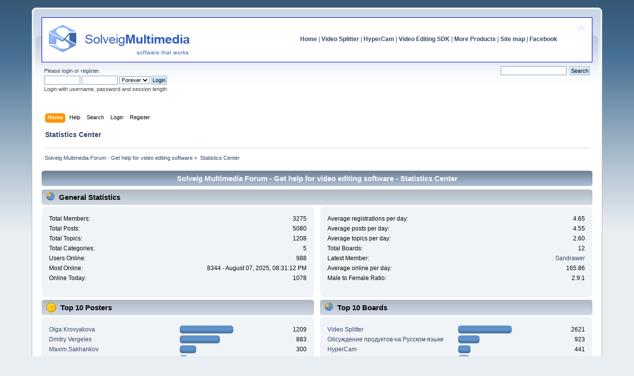

--- FILE ---
content_type: text/html; charset=UTF-8
request_url: https://www.solveigmm.com/forum/stats/?expand=201305;PHPSESSID=7nlf8kvu72319qcktmpqimkn86
body_size: 19599
content:
<!DOCTYPE html PUBLIC "-//W3C//DTD XHTML 1.0 Transitional//EN" "http://www.w3.org/TR/xhtml1/DTD/xhtml1-transitional.dtd">
<html xmlns="http://www.w3.org/1999/xhtml">
<head>
	<meta http-equiv="Content-Type" content="text/html; charset=UTF-8" /><meta name="description" content="Solveig Multimedia Forum - Get help for video editing software - Statistics Center" />
	<title>Solveig Multimedia Forum - Get help for video editing software - Statistics Center</title>
	<meta name="robots" content="noindex" />
	<link rel="stylesheet" type="text/css" href="https://www.solveigmm.com/forum/Themes/default/css/index.css?rc3.1" />
	<link rel="stylesheet" type="text/css" href="https://www.solveigmm.com/forum/Themes/default/css/print.css?rc3.1" media="print" />
	<link rel="help" href="https://www.solveigmm.com/forum/help/?PHPSESSID=7nlf8kvu72319qcktmpqimkn86" />
	<link rel="search" href="https://www.solveigmm.com/forum/search/?PHPSESSID=7nlf8kvu72319qcktmpqimkn86" />
	<link rel="contents" href="https://www.solveigmm.com/forum/index.php?PHPSESSID=7nlf8kvu72319qcktmpqimkn86" />
	<link rel="alternate" type="application/rss+xml" title="Solveig Multimedia Forum - Get help for video editing software - RSS" href="https://www.solveigmm.com/forum/.xml/?type=rss;PHPSESSID=7nlf8kvu72319qcktmpqimkn86" />
	<link rel="stylesheet" type="text/css" href="https://www.solveigmm.com/forum/Themes/default/css/webkit.css" />
	<script type="text/javascript" src="https://www.solveigmm.com/forum/Themes/default/scripts/script.js?rc3.1"></script>
	<script type="text/javascript" src="https://www.solveigmm.com/forum/Themes/default/scripts/theme.js?rc3.1"></script>
	<script type="text/javascript"><!-- // --><![CDATA[
		var smf_theme_url = "https://www.solveigmm.com/forum/Themes/default";
		var smf_default_theme_url = "https://www.solveigmm.com/forum/Themes/default";
		var smf_images_url = "https://www.solveigmm.com/forum/Themes/default/images";
		var smf_scripturl = "https://www.solveigmm.com/forum/index.php?PHPSESSID=7nlf8kvu72319qcktmpqimkn86&amp;";
		var smf_iso_case_folding = false;
		var smf_charset = "UTF-8";
		var ajax_notification_text = "Loading...";
		var ajax_notification_cancel_text = "Cancel";
	// ]]></script><script src="https://platform.twitter.com/widgets.js" async type="text/javascript"></script>
</head>
<body>

	<div id="header"><div class="frame">
		<div id="top_section">
			<div class="forumtitle">
				<a href="https://www.solveigmm.com"><img src="/forum/img/header_text.gif" alt="Solveig Multimedia Forum - Get help for video editing software" /></a>
			</div>
			<img id="upshrink" src="https://www.solveigmm.com/forum/Themes/default/images/upshrink.png" alt="*" title="Shrink or expand the header." style="display: none;" />
			<div id="siteslogan" class="align_right"><a style="font-weight: bold;" href="https://www.solveigmm.com/">Home</a>   |   <a style="font-weight: bold;" href="https://www.solveigmm.com/en/products/video-splitter/">Video Splitter</a>   |   <a style="font-weight: bold;" href="https://www.solveigmm.com/en/products/hypercam/">HyperCam</a>   |   <a style="font-weight: bold;" href="https://www.solveigmm.com/en/products/video-editing-sdk/">Video Editing SDK</a>   |   <a style="font-weight: bold;" href="https://www.solveigmm.com/en/products/comparison/">More Products</a>   |   <a style="font-weight: bold;" href="https://www.solveigmm.com/en/sitemap/">Site map</a>  |   <a style="font-weight: bold;" href="https://www.facebook.com/SolveigMultimedia">Facebook</a></div>
		</div>
		<div id="upper_section" class="middletext">
			<div class="user">
				<script type="text/javascript" src="https://www.solveigmm.com/forum/Themes/default/scripts/sha1.js"></script>
				<form id="guest_form" action="https://www.solveigmm.com/forum/login2/?PHPSESSID=7nlf8kvu72319qcktmpqimkn86" method="post" accept-charset="UTF-8"  onsubmit="hashLoginPassword(this, '1f676f803903300f0d10362e731c5514');">
					<div class="info">Please <a href="https://www.solveigmm.com/forum/login/?PHPSESSID=7nlf8kvu72319qcktmpqimkn86">login</a> or <a href="https://www.solveigmm.com/forum/register/?PHPSESSID=7nlf8kvu72319qcktmpqimkn86">register</a>.</div>
					<input type="text" name="user" size="10" class="input_text" />
					<input type="password" name="passwrd" size="10" class="input_password" />
					<select name="cookielength">
						<option value="60">1 Hour</option>
						<option value="1440">1 Day</option>
						<option value="10080">1 Week</option>
						<option value="43200">1 Month</option>
						<option value="-1" selected="selected">Forever</option>
					</select>
					<input type="submit" value="Login" class="button_submit" /><br />
					<div class="info">Login with username, password and session length</div>
					<input type="hidden" name="hash_passwrd" value="" />
				</form>
			</div>
			<div class="news normaltext">
				<form id="search_form" style="margin: 0;" action="https://www.solveigmm.com/forum/search2/?PHPSESSID=7nlf8kvu72319qcktmpqimkn86" method="post" accept-charset="UTF-8">
					<input type="text" name="search" value="" class="input_text" />&nbsp;
					<input type="submit" name="submit" value="Search" class="button_submit" />
					<input type="hidden" name="advanced" value="0" /></form>
			</div>
		</div>
		<br class="clear" />
		<script type="text/javascript"><!-- // --><![CDATA[
			var oMainHeaderToggle = new smc_Toggle({
				bToggleEnabled: true,
				bCurrentlyCollapsed: false,
				aSwappableContainers: [
					'upper_section'
				],
				aSwapImages: [
					{
						sId: 'upshrink',
						srcExpanded: smf_images_url + '/upshrink.png',
						altExpanded: 'Shrink or expand the header.',
						srcCollapsed: smf_images_url + '/upshrink2.png',
						altCollapsed: 'Shrink or expand the header.'
					}
				],
				oThemeOptions: {
					bUseThemeSettings: false,
					sOptionName: 'collapse_header',
					sSessionVar: 'fb5d813be2',
					sSessionId: '1f676f803903300f0d10362e731c5514'
				},
				oCookieOptions: {
					bUseCookie: true,
					sCookieName: 'upshrink'
				}
			});
		// ]]></script>
		<div id="main_menu">
			<ul class="dropmenu" id="menu_nav">
				<li id="button_home">
					<a class="active firstlevel" href="https://www.solveigmm.com/forum/index.php?PHPSESSID=7nlf8kvu72319qcktmpqimkn86">
						<span class="last firstlevel">Home</span>
					</a>
				</li>
				<li id="button_help">
					<a class="firstlevel" href="https://www.solveigmm.com/forum/help/?PHPSESSID=7nlf8kvu72319qcktmpqimkn86">
						<span class="firstlevel">Help</span>
					</a>
				</li>
				<li id="button_search">
					<a class="firstlevel" href="https://www.solveigmm.com/forum/search/?PHPSESSID=7nlf8kvu72319qcktmpqimkn86">
						<span class="firstlevel">Search</span>
					</a>
				</li>
				<li id="button_login">
					<a class="firstlevel" href="https://www.solveigmm.com/forum/login/?PHPSESSID=7nlf8kvu72319qcktmpqimkn86">
						<span class="firstlevel">Login</span>
					</a>
				</li>
				<li id="button_register">
					<a class="firstlevel" href="https://www.solveigmm.com/forum/register/?PHPSESSID=7nlf8kvu72319qcktmpqimkn86">
						<span class="last firstlevel">Register</span>
					</a>
				</li>
			</ul>
		</div>
        <h1 class="updated">Statistics Center</h1>
			<!--br class="clear" /-->
	<div class="navigate_section">
		<ul>
			<li>
				<a href="https://www.solveigmm.com/forum/index.php?PHPSESSID=7nlf8kvu72319qcktmpqimkn86"><span>Solveig Multimedia Forum - Get help for video editing software</span></a> &#187;
			</li>
			<li class="last">
				<a href="https://www.solveigmm.com/forum/stats/?PHPSESSID=7nlf8kvu72319qcktmpqimkn86"><span>Statistics Center</span></a>
			</li>
		</ul>
	</div>
	</div></div>
	<div id="content_section"><div class="frame">
		<div id="main_content_section">
	<div id="statistics" class="main_section">
		<div class="cat_bar">
			<h3 class="catbg">Solveig Multimedia Forum - Get help for video editing software - Statistics Center</h3>
		</div>
		<div class="title_bar">
			<h4 class="titlebg">
				<span class="ie6_header floatleft">
					<img src="https://www.solveigmm.com/forum/Themes/default/images/stats_info.gif" class="icon" alt="" /> General Statistics
				</span>
			</h4>
		</div>
		<div class="flow_hidden">
			<div id="stats_left">
				<div class="windowbg2">
					<span class="topslice"><span></span></span>
					<div class="content top_row">
						<dl class="stats">
							<dt>Total Members:</dt>
							<dd>3275</dd>
							<dt>Total Posts:</dt>
							<dd>5080</dd>
							<dt>Total Topics:</dt>
							<dd>1208</dd>
							<dt>Total Categories:</dt>
							<dd>5</dd>
							<dt>Users Online:</dt>
							<dd>988</dd>
							<dt>Most Online:</dt>
							<dd>8344 - August 07, 2025, 08:31:12 PM</dd>
							<dt>Online Today:</dt>
							<dd>1078</dd>
						</dl>
						<div class="clear"></div>
					</div>
					<span class="botslice"><span></span></span>
				</div>
			</div>
			<div id="stats_right">
				<div class="windowbg2">
					<span class="topslice"><span></span></span>
					<div class="content top_row">
						<dl class="stats">
							<dt>Average registrations per day:</dt>
							<dd>4.65</dd>
							<dt>Average posts per day:</dt>
							<dd>4.55</dd>
							<dt>Average topics per day:</dt>
							<dd>2.60</dd>
							<dt>Total Boards:</dt>
							<dd>12</dd>
							<dt>Latest Member:</dt>
							<dd><a href="https://www.solveigmm.com/forum/profile/?u=49700;PHPSESSID=7nlf8kvu72319qcktmpqimkn86">Sandrawer</a></dd>
							<dt>Average online per day:</dt>
							<dd>165.86</dd>
							<dt>Male to Female Ratio:</dt>
							<dd>2.9:1</dd>
						</dl>
						<div class="clear"></div>
					</div>
				<span class="botslice"><span></span></span>
				</div>
			</div>
		</div>
		<div class="flow_hidden">
			<div id="top_posters">
				<div class="title_bar">
					<h4 class="titlebg">
						<span class="ie6_header floatleft">
							<img src="https://www.solveigmm.com/forum/Themes/default/images/stats_posters.gif" class="icon" alt="" /> Top 10 Posters
						</span>
					</h4>
				</div>
					<div class="windowbg2">
						<span class="topslice"><span></span></span>
						<div class="content">
							<dl class="stats">
								<dt>
									<a href="https://www.solveigmm.com/forum/profile/?u=21964;PHPSESSID=7nlf8kvu72319qcktmpqimkn86">Olga Krovyakova</a>
								</dt>
								<dd class="statsbar">
									<div class="bar" style="width: 104px;">
										<div style="width: 100px;"></div>
									</div>
									<span class="righttext">1209</span>
								</dd>
								<dt>
									<a href="https://www.solveigmm.com/forum/profile/?u=7616;PHPSESSID=7nlf8kvu72319qcktmpqimkn86">Dmitry Vergeles</a>
								</dt>
								<dd class="statsbar">
									<div class="bar" style="width: 77px;">
										<div style="width: 73px;"></div>
									</div>
									<span class="righttext">883</span>
								</dd>
								<dt>
									<a href="https://www.solveigmm.com/forum/profile/?u=20060;PHPSESSID=7nlf8kvu72319qcktmpqimkn86">Maxim.Sakhankov</a>
								</dt>
								<dd class="statsbar">
									<div class="bar" style="width: 29px;">
										<div style="width: 25px;"></div>
									</div>
									<span class="righttext">300</span>
								</dd>
								<dt>
									<a href="https://www.solveigmm.com/forum/profile/?u=38452;PHPSESSID=7nlf8kvu72319qcktmpqimkn86">Marty</a>
								</dt>
								<dd class="statsbar">
									<div class="bar" style="width: 11px;">
										<div style="width: 7px;"></div>
									</div>
									<span class="righttext">83</span>
								</dd>
								<dt>
									<a href="https://www.solveigmm.com/forum/profile/?u=20598;PHPSESSID=7nlf8kvu72319qcktmpqimkn86">Stanislav Mikhailenko</a>
								</dt>
								<dd class="statsbar">
									<div class="bar" style="width: 10px;">
										<div style="width: 6px;"></div>
									</div>
									<span class="righttext">68</span>
								</dd>
								<dt>
									<a href="https://www.solveigmm.com/forum/profile/?u=38287;PHPSESSID=7nlf8kvu72319qcktmpqimkn86">Ramzes</a>
								</dt>
								<dd class="statsbar">
									<div class="bar" style="width: 7px;">
										<div style="width: 3px;"></div>
									</div>
									<span class="righttext">34</span>
								</dd>
								<dt>
									<a href="https://www.solveigmm.com/forum/profile/?u=36596;PHPSESSID=7nlf8kvu72319qcktmpqimkn86">Hypercam_fan</a>
								</dt>
								<dd class="statsbar">
									<div class="bar" style="width: 6px;">
										<div style="width: 2px;"></div>
									</div>
									<span class="righttext">29</span>
								</dd>
								<dt>
									<a href="https://www.solveigmm.com/forum/profile/?u=38379;PHPSESSID=7nlf8kvu72319qcktmpqimkn86">Uran79</a>
								</dt>
								<dd class="statsbar">
									<div class="bar" style="width: 6px;">
										<div style="width: 2px;"></div>
									</div>
									<span class="righttext">27</span>
								</dd>
								<dt>
									<a href="https://www.solveigmm.com/forum/profile/?u=37759;PHPSESSID=7nlf8kvu72319qcktmpqimkn86">Aefremov</a>
								</dt>
								<dd class="statsbar">
									<div class="bar" style="width: 6px;">
										<div style="width: 2px;"></div>
									</div>
									<span class="righttext">26</span>
								</dd>
								<dt>
									<a href="https://www.solveigmm.com/forum/profile/?u=36599;PHPSESSID=7nlf8kvu72319qcktmpqimkn86">ollie</a>
								</dt>
								<dd class="statsbar">
									<div class="bar" style="width: 6px;">
										<div style="width: 2px;"></div>
									</div>
									<span class="righttext">23</span>
								</dd>
							</dl>
							<div class="clear"></div>
						</div>
					<span class="botslice"><span></span></span>
					</div>
			</div>
			<div id="top_boards">
				<div class="title_bar">
					<h4 class="titlebg">
						<span class="ie6_header floatleft">
							<img src="https://www.solveigmm.com/forum/Themes/default/images/stats_board.gif" class="icon" alt="" /> Top 10 Boards
						</span>
					</h4>
				</div>
					<div class="windowbg2">
						<span class="topslice"><span></span></span>
						<div class="content">
							<dl class="stats">
								<dt>
									<a href="https://www.solveigmm.com/forum/video-splitter/?PHPSESSID=7nlf8kvu72319qcktmpqimkn86">Video Splitter</a>
								</dt>
								<dd class="statsbar">
									<div class="bar" style="width: 104px;">
										<div style="width: 100px;"></div>
									</div>
									<span class="righttext">2621</span>
								</dd>
								<dt>
									<a href="https://www.solveigmm.com/forum/obsuzhdenie-produktov-na-russkom-yazyke/?PHPSESSID=7nlf8kvu72319qcktmpqimkn86">&#1054;&#1073;&#1089;&#1091;&#1078;&#1076;&#1077;&#1085;&#1080;&#1077; &#1087;&#1088;&#1086;&#1076;&#1091;&#1082;&#1090;&#1086;&#1074; &#1085;&#1072; &#1056;&#1091;&#1089;&#1089;&#1082;&#1086;&#1084; &#1103;&#1079;&#1099;&#1082;&#1077;</a>
								</dt>
								<dd class="statsbar">
									<div class="bar" style="width: 39px;">
										<div style="width: 35px;"></div>
									</div>
									<span class="righttext">923</span>
								</dd>
								<dt>
									<a href="https://www.solveigmm.com/forum/hypercam/?PHPSESSID=7nlf8kvu72319qcktmpqimkn86">HyperCam</a>
								</dt>
								<dd class="statsbar">
									<div class="bar" style="width: 21px;">
										<div style="width: 17px;"></div>
									</div>
									<span class="righttext">441</span>
								</dd>
								<dt>
									<a href="https://www.solveigmm.com/forum/solveigmm-avi-trimmer/?PHPSESSID=7nlf8kvu72319qcktmpqimkn86">SolveigMM AVI Trimmer</a>
								</dt>
								<dd class="statsbar">
									<div class="bar" style="width: 19px;">
										<div style="width: 15px;"></div>
									</div>
									<span class="righttext">384</span>
								</dd>
								<dt>
									<a href="https://www.solveigmm.com/forum/beta-testing/?PHPSESSID=7nlf8kvu72319qcktmpqimkn86">Beta Testing</a>
								</dt>
								<dd class="statsbar">
									<div class="bar" style="width: 11px;">
										<div style="width: 7px;"></div>
									</div>
									<span class="righttext">177</span>
								</dd>
								<dt>
									<a href="https://www.solveigmm.com/forum/solveigmm-video-editing-sdk/?PHPSESSID=7nlf8kvu72319qcktmpqimkn86">SolveigMM Video Editing SDK</a>
								</dt>
								<dd class="statsbar">
									<div class="bar" style="width: 9px;">
										<div style="width: 5px;"></div>
									</div>
									<span class="righttext">134</span>
								</dd>
								<dt>
									<a href="https://www.solveigmm.com/forum/general-discussion/?PHPSESSID=7nlf8kvu72319qcktmpqimkn86">General Discussion</a>
								</dt>
								<dd class="statsbar">
									<div class="bar" style="width: 9px;">
										<div style="width: 5px;"></div>
									</div>
									<span class="righttext">125</span>
								</dd>
								<dt>
									<a href="https://www.solveigmm.com/forum/solveigmm-wmp-trimmer-plug-in/?PHPSESSID=7nlf8kvu72319qcktmpqimkn86">SolveigMM WMP Trimmer Plug-In</a>
								</dt>
								<dd class="statsbar">
									<div class="bar" style="width: 9px;">
										<div style="width: 5px;"></div>
									</div>
									<span class="righttext">122</span>
								</dd>
								<dt>
									<a href="https://www.solveigmm.com/forum/diskussion-der-produkte-auf-deutsch/?PHPSESSID=7nlf8kvu72319qcktmpqimkn86">Diskussion der Produkte auf Deutsch</a>
								</dt>
								<dd class="statsbar">
									<div class="bar" style="width: 9px;">
										<div style="width: 5px;"></div>
									</div>
									<span class="righttext">121</span>
								</dd>
								<dt>
									<a href="https://www.solveigmm.com/forum/solveigmm-media-utilities/?PHPSESSID=7nlf8kvu72319qcktmpqimkn86">SolveigMM Media Utilities</a>
								</dt>
								<dd class="statsbar">
									<div class="bar" style="width: 5px;">
										<div style="width: 1px;"></div>
									</div>
									<span class="righttext">16</span>
								</dd>
							</dl>
							<div class="clear"></div>
						</div>
						<span class="botslice"><span></span></span>
					</div>
			</div>
		</div>
		<div class="flow_hidden">
			<div id="top_topics_replies">
				<div class="title_bar">
					<h4 class="titlebg">
						<span class="ie6_header floatleft">
							<img src="https://www.solveigmm.com/forum/Themes/default/images/stats_replies.gif" class="icon" alt="" /> Top 10 Topics (by Replies)
						</span>
					</h4>
				</div>
					<div class="windowbg2">
						<span class="topslice"><span></span></span>
						<div class="content">
							<dl class="stats">
								<dt>
									<a href="https://www.solveigmm.com/forum/obsuzhdenie-produktov-na-russkom-yazyke/raznye-bagi-programmy/?PHPSESSID=7nlf8kvu72319qcktmpqimkn86">Разные баги программы...</a>
								</dt>
								<dd class="statsbar">
									<div class="bar" style="width: 104px;">
										<div style="width: 100px;"></div>
									</div>
									<span class="righttext">85</span>
								</dd>
								<dt>
									<a href="https://www.solveigmm.com/forum/obsuzhdenie-produktov-na-russkom-yazyke/osnovnye-novovvedeniya-v-versii-4/?PHPSESSID=7nlf8kvu72319qcktmpqimkn86">Основные нововведения в версии 4 ?</a>
								</dt>
								<dd class="statsbar">
									<div class="bar" style="width: 65px;">
										<div style="width: 61px;"></div>
									</div>
									<span class="righttext">52</span>
								</dd>
								<dt>
									<a href="https://www.solveigmm.com/forum/beta-testing/solveigmm-hypercam-3-0-beta-is-out/?PHPSESSID=7nlf8kvu72319qcktmpqimkn86">SolveigMM HyperCam 3.0 Beta is out</a>
								</dt>
								<dd class="statsbar">
									<div class="bar" style="width: 62px;">
										<div style="width: 58px;"></div>
									</div>
									<span class="righttext">49</span>
								</dd>
								<dt>
									<a href="https://www.solveigmm.com/forum/obsuzhdenie-produktov-na-russkom-yazyke/avchd-smart-editing-testirovanie/?PHPSESSID=7nlf8kvu72319qcktmpqimkn86">AVCHD smart editing. &#1058;&#1077;&#1089;&#1090;&#1080;&#1088;&#1086;&#1074;&#1072;&#1085;&#1080;&#1077;</a>
								</dt>
								<dd class="statsbar">
									<div class="bar" style="width: 51px;">
										<div style="width: 47px;"></div>
									</div>
									<span class="righttext">40</span>
								</dd>
								<dt>
									<a href="https://www.solveigmm.com/forum/video-splitter/solveigmm-video-splitter-2-is-available-for-beta-testing/?PHPSESSID=7nlf8kvu72319qcktmpqimkn86">SolveigMM Video Splitter 2 is available for beta testing</a>
								</dt>
								<dd class="statsbar">
									<div class="bar" style="width: 49px;">
										<div style="width: 45px;"></div>
									</div>
									<span class="righttext">38</span>
								</dd>
								<dt>
									<a href="https://www.solveigmm.com/forum/video-splitter/slow/?PHPSESSID=7nlf8kvu72319qcktmpqimkn86">Slow!</a>
								</dt>
								<dd class="statsbar">
									<div class="bar" style="width: 45px;">
										<div style="width: 41px;"></div>
									</div>
									<span class="righttext">35</span>
								</dd>
								<dt>
									<a href="https://www.solveigmm.com/forum/obsuzhdenie-produktov-na-russkom-yazyke/problemy-v-video-splitter-5-2/?PHPSESSID=7nlf8kvu72319qcktmpqimkn86">Проблемы в Video Splitter 5.2</a>
								</dt>
								<dd class="statsbar">
									<div class="bar" style="width: 38px;">
										<div style="width: 34px;"></div>
									</div>
									<span class="righttext">29</span>
								</dd>
								<dt>
									<a href="https://www.solveigmm.com/forum/solveigmm-video-editing-sdk/solveigmm-mkvmatrosska-dierctshow-demuxer-muxer-testing/?PHPSESSID=7nlf8kvu72319qcktmpqimkn86">SolveigMM MKV/Matrosska DierctShow Demuxer + Muxer Testing</a>
								</dt>
								<dd class="statsbar">
									<div class="bar" style="width: 37px;">
										<div style="width: 33px;"></div>
									</div>
									<span class="righttext">28</span>
								</dd>
								<dt>
									<a href="https://www.solveigmm.com/forum/video-splitter/avi-frame-accuracy-trimming-testing/?PHPSESSID=7nlf8kvu72319qcktmpqimkn86">AVI frame accuracy trimming. Testing</a>
								</dt>
								<dd class="statsbar">
									<div class="bar" style="width: 36px;">
										<div style="width: 32px;"></div>
									</div>
									<span class="righttext">27</span>
								</dd>
								<dt>
									<a href="https://www.solveigmm.com/forum/video-splitter/support-for-hevc-x265/?PHPSESSID=7nlf8kvu72319qcktmpqimkn86">Support for HEVC x265?</a>
								</dt>
								<dd class="statsbar">
									<div class="bar" style="width: 36px;">
										<div style="width: 32px;"></div>
									</div>
									<span class="righttext">27</span>
								</dd>
							</dl>
							<div class="clear"></div>
						</div>
						<span class="botslice"><span></span></span>
					</div>
			</div>

			<div id="top_topics_views">
				<div class="title_bar">
					<h4 class="titlebg">
						<span class="ie6_header floatleft">
							<img src="https://www.solveigmm.com/forum/Themes/default/images/stats_views.gif" class="icon" alt="" /> Top 10 Topics (by Views)
						</span>
					</h4>
				</div>
				<div class="windowbg2">
					<span class="topslice"><span></span></span>
					<div class="content">
						<dl class="stats">
							<dt><a href="https://www.solveigmm.com/forum/obsuzhdenie-produktov-na-russkom-yazyke/osnovnye-novovvedeniya-v-versii-4/?PHPSESSID=7nlf8kvu72319qcktmpqimkn86">Основные нововведения в версии 4 ?</a></dt>
							<dd class="statsbar">
								<div class="bar" style="width: 104px;">
									<div style="width: 100px;"></div>
								</div>
								<span class="righttext">1361172</span>
							</dd>
							<dt><a href="https://www.solveigmm.com/forum/obsuzhdenie-produktov-na-russkom-yazyke/raznye-bagi-programmy/?PHPSESSID=7nlf8kvu72319qcktmpqimkn86">Разные баги программы...</a></dt>
							<dd class="statsbar">
								<div class="bar" style="width: 70px;">
									<div style="width: 66px;"></div>
								</div>
								<span class="righttext">899010</span>
							</dd>
							<dt><a href="https://www.solveigmm.com/forum/solveigmm-avi-trimmer/move-along-in-the-video/?PHPSESSID=7nlf8kvu72319qcktmpqimkn86">Move along in the video</a></dt>
							<dd class="statsbar">
								<div class="bar" style="width: 60px;">
									<div style="width: 56px;"></div>
								</div>
								<span class="righttext">762418</span>
							</dd>
							<dt><a href="https://www.solveigmm.com/forum/solveigmm-video-editing-sdk/video-editing-sdk/?PHPSESSID=7nlf8kvu72319qcktmpqimkn86">Video Editing SDK </a></dt>
							<dd class="statsbar">
								<div class="bar" style="width: 58px;">
									<div style="width: 54px;"></div>
								</div>
								<span class="righttext">738377</span>
							</dd>
							<dt><a href="https://www.solveigmm.com/forum/solveigmm-wmp-trimmer-plug-in/wmp-file-length/?PHPSESSID=7nlf8kvu72319qcktmpqimkn86">WMP file length</a></dt>
							<dd class="statsbar">
								<div class="bar" style="width: 58px;">
									<div style="width: 54px;"></div>
								</div>
								<span class="righttext">732697</span>
							</dd>
							<dt><a href="https://www.solveigmm.com/forum/general-discussion/happy-new-year-2023-sale/?PHPSESSID=7nlf8kvu72319qcktmpqimkn86">Happy New Year 2023 Sale</a></dt>
							<dd class="statsbar">
								<div class="bar" style="width: 58px;">
									<div style="width: 54px;"></div>
								</div>
								<span class="righttext">729642</span>
							</dd>
							<dt><a href="https://www.solveigmm.com/forum/video-splitter/in-ref-to-newowin-post/?PHPSESSID=7nlf8kvu72319qcktmpqimkn86">In ref to Newowin post</a></dt>
							<dd class="statsbar">
								<div class="bar" style="width: 47px;">
									<div style="width: 43px;"></div>
								</div>
								<span class="righttext">579516</span>
							</dd>
							<dt><a href="https://www.solveigmm.com/forum/beta-testing/solveigmm-hypercam-3-0-beta-is-out/?PHPSESSID=7nlf8kvu72319qcktmpqimkn86">SolveigMM HyperCam 3.0 Beta is out</a></dt>
							<dd class="statsbar">
								<div class="bar" style="width: 43px;">
									<div style="width: 39px;"></div>
								</div>
								<span class="righttext">529995</span>
							</dd>
							<dt><a href="https://www.solveigmm.com/forum/obsuzhdenie-produktov-na-russkom-yazyke/avchd-smart-editing-testirovanie/?PHPSESSID=7nlf8kvu72319qcktmpqimkn86">AVCHD smart editing. &#1058;&#1077;&#1089;&#1090;&#1080;&#1088;&#1086;&#1074;&#1072;&#1085;&#1080;&#1077;</a></dt>
							<dd class="statsbar">
								<div class="bar" style="width: 39px;">
									<div style="width: 35px;"></div>
								</div>
								<span class="righttext">469714</span>
							</dd>
							<dt><a href="https://www.solveigmm.com/forum/video-splitter/slow/?PHPSESSID=7nlf8kvu72319qcktmpqimkn86">Slow!</a></dt>
							<dd class="statsbar">
								<div class="bar" style="width: 37px;">
									<div style="width: 33px;"></div>
								</div>
								<span class="righttext">451276</span>
							</dd>
						</dl>
						<div class="clear"></div>
					</div>
					<span class="botslice"><span></span></span>
				</div>
			</div>
		</div>
		<div class="flow_hidden">
			<div id="top_topics_starter">
				<div class="title_bar">
					<h4 class="titlebg">
						<span class="ie6_header floatleft">
							<img src="https://www.solveigmm.com/forum/Themes/default/images/stats_replies.gif" class="icon" alt="" /> Top Topic Starters
						</span>
					</h4>
				</div>
				<div class="windowbg2">
					<span class="topslice"><span></span></span>
					<div class="content">
						<dl class="stats">
							<dt>
								<a href="https://www.solveigmm.com/forum/profile/?u=7616;PHPSESSID=7nlf8kvu72319qcktmpqimkn86">Dmitry Vergeles</a>
							</dt>
							<dd class="statsbar">
								<div class="bar" style="width: 104px;">
									<div style="width: 100px;"></div>
								</div>
								<span class="righttext">167</span>
							</dd>
							<dt>
								<a href="https://www.solveigmm.com/forum/profile/?u=21964;PHPSESSID=7nlf8kvu72319qcktmpqimkn86">Olga Krovyakova</a>
							</dt>
							<dd class="statsbar">
								<div class="bar" style="width: 38px;">
									<div style="width: 34px;"></div>
								</div>
								<span class="righttext">57</span>
							</dd>
							<dt>
								<a href="https://www.solveigmm.com/forum/profile/?u=38379;PHPSESSID=7nlf8kvu72319qcktmpqimkn86">Uran79</a>
							</dt>
							<dd class="statsbar">
								<div class="bar" style="width: 12px;">
									<div style="width: 8px;"></div>
								</div>
								<span class="righttext">13</span>
							</dd>
							<dt>
								<a href="https://www.solveigmm.com/forum/profile/?u=36599;PHPSESSID=7nlf8kvu72319qcktmpqimkn86">ollie</a>
							</dt>
							<dd class="statsbar">
								<div class="bar" style="width: 11px;">
									<div style="width: 7px;"></div>
								</div>
								<span class="righttext">11</span>
							</dd>
							<dt>
								<a href="https://www.solveigmm.com/forum/profile/?u=38452;PHPSESSID=7nlf8kvu72319qcktmpqimkn86">Marty</a>
							</dt>
							<dd class="statsbar">
								<div class="bar" style="width: 10px;">
									<div style="width: 6px;"></div>
								</div>
								<span class="righttext">10</span>
							</dd>
							<dt>
								<a href="https://www.solveigmm.com/forum/profile/?u=38421;PHPSESSID=7nlf8kvu72319qcktmpqimkn86">Hobedtor</a>
							</dt>
							<dd class="statsbar">
								<div class="bar" style="width: 9px;">
									<div style="width: 5px;"></div>
								</div>
								<span class="righttext">8</span>
							</dd>
							<dt>
								<a href="https://www.solveigmm.com/forum/profile/?u=38287;PHPSESSID=7nlf8kvu72319qcktmpqimkn86">Ramzes</a>
							</dt>
							<dd class="statsbar">
								<div class="bar" style="width: 8px;">
									<div style="width: 4px;"></div>
								</div>
								<span class="righttext">7</span>
							</dd>
							<dt>
								<a href="https://www.solveigmm.com/forum/profile/?u=38333;PHPSESSID=7nlf8kvu72319qcktmpqimkn86">donb2016</a>
							</dt>
							<dd class="statsbar">
								<div class="bar" style="width: 8px;">
									<div style="width: 4px;"></div>
								</div>
								<span class="righttext">7</span>
							</dd>
							<dt>
								<a href="https://www.solveigmm.com/forum/profile/?u=38352;PHPSESSID=7nlf8kvu72319qcktmpqimkn86">lirikCLAP</a>
							</dt>
							<dd class="statsbar">
								<div class="bar" style="width: 8px;">
									<div style="width: 4px;"></div>
								</div>
								<span class="righttext">6</span>
							</dd>
							<dt>
								<a href="https://www.solveigmm.com/forum/profile/?u=38613;PHPSESSID=7nlf8kvu72319qcktmpqimkn86">isurfsafe</a>
							</dt>
							<dd class="statsbar">
								<div class="bar" style="width: 8px;">
									<div style="width: 4px;"></div>
								</div>
								<span class="righttext">6</span>
							</dd>
						</dl>
						<div class="clear"></div>
					</div>
					<span class="botslice"><span></span></span>
				</div>
			</div>
			<div id="most_online">
				<div class="title_bar">
					<h4 class="titlebg">
						<span class="ie6_header floatleft">
							<img src="https://www.solveigmm.com/forum/Themes/default/images/stats_views.gif" class="icon" alt="" /> Most Time Online
						</span>
					</h4>
				</div>
				<div class="windowbg2">
					<span class="topslice"><span></span></span>
					<div class="content">
						<dl class="stats">
							<dt>
								<a href="https://www.solveigmm.com/forum/profile/?u=38287;PHPSESSID=7nlf8kvu72319qcktmpqimkn86">Ramzes</a>
							</dt>
							<dd class="statsbar">
								<div class="bar" style="width: 104px;">
									<div style="width: 100px;"></div>
								</div>
								<span>21d 17h 3m</span>
							</dd>
							<dt>
								<a href="https://www.solveigmm.com/forum/profile/?u=7616;PHPSESSID=7nlf8kvu72319qcktmpqimkn86">Dmitry Vergeles</a>
							</dt>
							<dd class="statsbar">
								<div class="bar" style="width: 72px;">
									<div style="width: 68px;"></div>
								</div>
								<span>14d 19h 6m</span>
							</dd>
							<dt>
								<a href="https://www.solveigmm.com/forum/profile/?u=21964;PHPSESSID=7nlf8kvu72319qcktmpqimkn86">Olga Krovyakova</a>
							</dt>
							<dd class="statsbar">
								<div class="bar" style="width: 67px;">
									<div style="width: 63px;"></div>
								</div>
								<span>13d 15h 28m</span>
							</dd>
							<dt>
								<a href="https://www.solveigmm.com/forum/profile/?u=20060;PHPSESSID=7nlf8kvu72319qcktmpqimkn86">Maxim.Sakhankov</a>
							</dt>
							<dd class="statsbar">
								<div class="bar" style="width: 28px;">
									<div style="width: 24px;"></div>
								</div>
								<span>5d 2h 49m</span>
							</dd>
							<dt>
								<a href="https://www.solveigmm.com/forum/profile/?u=38902;PHPSESSID=7nlf8kvu72319qcktmpqimkn86">vusiklon</a>
							</dt>
							<dd class="statsbar">
								<div class="bar" style="width: 8px;">
									<div style="width: 4px;"></div>
								</div>
								<span>23h 10m</span>
							</dd>
							<dt>
								<a href="https://www.solveigmm.com/forum/profile/?u=20598;PHPSESSID=7nlf8kvu72319qcktmpqimkn86">Stanislav Mikhailenko</a>
							</dt>
							<dd class="statsbar">
								<div class="bar" style="width: 7px;">
									<div style="width: 3px;"></div>
								</div>
								<span>16h 9m</span>
							</dd>
							<dt>
								<a href="https://www.solveigmm.com/forum/profile/?u=27033;PHPSESSID=7nlf8kvu72319qcktmpqimkn86">Viarkasia</a>
							</dt>
							<dd class="statsbar">
								<div class="bar" style="width: 7px;">
									<div style="width: 3px;"></div>
								</div>
								<span>13h 56m</span>
							</dd>
							<dt>
								<a href="https://www.solveigmm.com/forum/profile/?u=39656;PHPSESSID=7nlf8kvu72319qcktmpqimkn86">Heinz</a>
							</dt>
							<dd class="statsbar">
								<div class="bar" style="width: 6px;">
									<div style="width: 2px;"></div>
								</div>
								<span>10h 56m</span>
							</dd>
							<dt>
								<a href="https://www.solveigmm.com/forum/profile/?u=38452;PHPSESSID=7nlf8kvu72319qcktmpqimkn86">Marty</a>
							</dt>
							<dd class="statsbar">
								<div class="bar" style="width: 6px;">
									<div style="width: 2px;"></div>
								</div>
								<span>10h 40m</span>
							</dd>
							<dt>
								<a href="https://www.solveigmm.com/forum/profile/?u=38381;PHPSESSID=7nlf8kvu72319qcktmpqimkn86">mpfirnhaber</a>
							</dt>
							<dd class="statsbar">
								<div class="bar" style="width: 6px;">
									<div style="width: 2px;"></div>
								</div>
								<span>10h 39m</span>
							</dd>
						</dl>
						<div class="clear"></div>
					</div>
					<span class="botslice"><span></span></span>
				</div>
			</div>
		</div>
		<br class="clear" />
		<div class="flow_hidden">
			<div class="cat_bar">
				<h3 class="catbg">
					<span class="ie6_header floatleft">
						<img src="https://www.solveigmm.com/forum/Themes/default/images/stats_history.gif" class="icon" alt="" /> Forum History (using forum time offset)
					</span>
				</h3>
			</div>
		<table border="0" width="100%" cellspacing="1" cellpadding="4" class="tborder" id="stats">
			<tr class="titlebg" valign="middle" align="center">
				<td width="25%">Yearly Summary</td>
				<td width="15%">New Topics</td>
				<td width="15%">New Posts</td>
				<td width="15%">New Members</td>
				<td width="15%">Most Online</td>
			</tr>
			<tr class="windowbg2" valign="middle" id="year_2025">
				<th class="lefttext" width="25%">
					<img id="year_img_2025" src="https://www.solveigmm.com/forum/Themes/default/images/expand.gif" alt="*" /> <a href="#year_2025" id="year_link_2025">2025</a>
				</th>
				<th align="center" width="15%">744</th>
				<th align="center" width="15%">1340</th>
				<th align="center" width="15%">1568</th>
				<th align="center" width="15%">8344</th>
			</tr>
			<tr class="windowbg2" valign="middle" id="tr_month_202512" style="display: none">
				<th class="lefttext" width="25%" style="padding-left: 3ex;">
					<img src="https://www.solveigmm.com/forum/Themes/default/images/expand.gif" alt="" id="img_202512" /> <a id="m202512" href="https://www.solveigmm.com/forum/stats/?expand=202512;PHPSESSID=7nlf8kvu72319qcktmpqimkn86#m202512" onclick="return doingExpandCollapse;">December 2025</a>
				</th>
				<th align="center" width="15%">10</th>
				<th align="center" width="15%">12</th>
				<th align="center" width="15%">68</th>
				<th align="center" width="15%">2252</th>
			</tr>
			<tr class="windowbg2" valign="middle" id="tr_month_202511" style="display: none">
				<th class="lefttext" width="25%" style="padding-left: 3ex;">
					<img src="https://www.solveigmm.com/forum/Themes/default/images/expand.gif" alt="" id="img_202511" /> <a id="m202511" href="https://www.solveigmm.com/forum/stats/?expand=202511;PHPSESSID=7nlf8kvu72319qcktmpqimkn86#m202511" onclick="return doingExpandCollapse;">November 2025</a>
				</th>
				<th align="center" width="15%">38</th>
				<th align="center" width="15%">47</th>
				<th align="center" width="15%">214</th>
				<th align="center" width="15%">4741</th>
			</tr>
			<tr class="windowbg2" valign="middle" id="tr_month_202510" style="display: none">
				<th class="lefttext" width="25%" style="padding-left: 3ex;">
					<img src="https://www.solveigmm.com/forum/Themes/default/images/expand.gif" alt="" id="img_202510" /> <a id="m202510" href="https://www.solveigmm.com/forum/stats/?expand=202510;PHPSESSID=7nlf8kvu72319qcktmpqimkn86#m202510" onclick="return doingExpandCollapse;">October 2025</a>
				</th>
				<th align="center" width="15%">68</th>
				<th align="center" width="15%">80</th>
				<th align="center" width="15%">266</th>
				<th align="center" width="15%">2603</th>
			</tr>
			<tr class="windowbg2" valign="middle" id="tr_month_202509" style="display: none">
				<th class="lefttext" width="25%" style="padding-left: 3ex;">
					<img src="https://www.solveigmm.com/forum/Themes/default/images/expand.gif" alt="" id="img_202509" /> <a id="m202509" href="https://www.solveigmm.com/forum/stats/?expand=202509;PHPSESSID=7nlf8kvu72319qcktmpqimkn86#m202509" onclick="return doingExpandCollapse;">September 2025</a>
				</th>
				<th align="center" width="15%">97</th>
				<th align="center" width="15%">115</th>
				<th align="center" width="15%">282</th>
				<th align="center" width="15%">2936</th>
			</tr>
			<tr class="windowbg2" valign="middle" id="tr_month_202508" style="display: none">
				<th class="lefttext" width="25%" style="padding-left: 3ex;">
					<img src="https://www.solveigmm.com/forum/Themes/default/images/expand.gif" alt="" id="img_202508" /> <a id="m202508" href="https://www.solveigmm.com/forum/stats/?expand=202508;PHPSESSID=7nlf8kvu72319qcktmpqimkn86#m202508" onclick="return doingExpandCollapse;">August 2025</a>
				</th>
				<th align="center" width="15%">18</th>
				<th align="center" width="15%">26</th>
				<th align="center" width="15%">26</th>
				<th align="center" width="15%">8344</th>
			</tr>
			<tr class="windowbg2" valign="middle" id="tr_month_202507" style="display: none">
				<th class="lefttext" width="25%" style="padding-left: 3ex;">
					<img src="https://www.solveigmm.com/forum/Themes/default/images/expand.gif" alt="" id="img_202507" /> <a id="m202507" href="https://www.solveigmm.com/forum/stats/?expand=202507;PHPSESSID=7nlf8kvu72319qcktmpqimkn86#m202507" onclick="return doingExpandCollapse;">July 2025</a>
				</th>
				<th align="center" width="15%">41</th>
				<th align="center" width="15%">56</th>
				<th align="center" width="15%">59</th>
				<th align="center" width="15%">1497</th>
			</tr>
			<tr class="windowbg2" valign="middle" id="tr_month_202506" style="display: none">
				<th class="lefttext" width="25%" style="padding-left: 3ex;">
					<img src="https://www.solveigmm.com/forum/Themes/default/images/expand.gif" alt="" id="img_202506" /> <a id="m202506" href="https://www.solveigmm.com/forum/stats/?expand=202506;PHPSESSID=7nlf8kvu72319qcktmpqimkn86#m202506" onclick="return doingExpandCollapse;">June 2025</a>
				</th>
				<th align="center" width="15%">50</th>
				<th align="center" width="15%">84</th>
				<th align="center" width="15%">84</th>
				<th align="center" width="15%">899</th>
			</tr>
			<tr class="windowbg2" valign="middle" id="tr_month_202505" style="display: none">
				<th class="lefttext" width="25%" style="padding-left: 3ex;">
					<img src="https://www.solveigmm.com/forum/Themes/default/images/expand.gif" alt="" id="img_202505" /> <a id="m202505" href="https://www.solveigmm.com/forum/stats/?expand=202505;PHPSESSID=7nlf8kvu72319qcktmpqimkn86#m202505" onclick="return doingExpandCollapse;">May 2025</a>
				</th>
				<th align="center" width="15%">96</th>
				<th align="center" width="15%">128</th>
				<th align="center" width="15%">127</th>
				<th align="center" width="15%">982</th>
			</tr>
			<tr class="windowbg2" valign="middle" id="tr_month_202504" style="display: none">
				<th class="lefttext" width="25%" style="padding-left: 3ex;">
					<img src="https://www.solveigmm.com/forum/Themes/default/images/expand.gif" alt="" id="img_202504" /> <a id="m202504" href="https://www.solveigmm.com/forum/stats/?expand=202504;PHPSESSID=7nlf8kvu72319qcktmpqimkn86#m202504" onclick="return doingExpandCollapse;">April 2025</a>
				</th>
				<th align="center" width="15%">89</th>
				<th align="center" width="15%">117</th>
				<th align="center" width="15%">123</th>
				<th align="center" width="15%">890</th>
			</tr>
			<tr class="windowbg2" valign="middle" id="tr_month_202503" style="display: none">
				<th class="lefttext" width="25%" style="padding-left: 3ex;">
					<img src="https://www.solveigmm.com/forum/Themes/default/images/expand.gif" alt="" id="img_202503" /> <a id="m202503" href="https://www.solveigmm.com/forum/stats/?expand=202503;PHPSESSID=7nlf8kvu72319qcktmpqimkn86#m202503" onclick="return doingExpandCollapse;">March 2025</a>
				</th>
				<th align="center" width="15%">71</th>
				<th align="center" width="15%">127</th>
				<th align="center" width="15%">107</th>
				<th align="center" width="15%">956</th>
			</tr>
			<tr class="windowbg2" valign="middle" id="tr_month_202502" style="display: none">
				<th class="lefttext" width="25%" style="padding-left: 3ex;">
					<img src="https://www.solveigmm.com/forum/Themes/default/images/expand.gif" alt="" id="img_202502" /> <a id="m202502" href="https://www.solveigmm.com/forum/stats/?expand=202502;PHPSESSID=7nlf8kvu72319qcktmpqimkn86#m202502" onclick="return doingExpandCollapse;">February 2025</a>
				</th>
				<th align="center" width="15%">70</th>
				<th align="center" width="15%">413</th>
				<th align="center" width="15%">98</th>
				<th align="center" width="15%">888</th>
			</tr>
			<tr class="windowbg2" valign="middle" id="tr_month_202501" style="display: none">
				<th class="lefttext" width="25%" style="padding-left: 3ex;">
					<img src="https://www.solveigmm.com/forum/Themes/default/images/expand.gif" alt="" id="img_202501" /> <a id="m202501" href="https://www.solveigmm.com/forum/stats/?expand=202501;PHPSESSID=7nlf8kvu72319qcktmpqimkn86#m202501" onclick="return doingExpandCollapse;">January 2025</a>
				</th>
				<th align="center" width="15%">96</th>
				<th align="center" width="15%">135</th>
				<th align="center" width="15%">114</th>
				<th align="center" width="15%">809</th>
			</tr>
			<tr class="windowbg2" valign="middle" id="year_2024">
				<th class="lefttext" width="25%">
					<img id="year_img_2024" src="https://www.solveigmm.com/forum/Themes/default/images/collapse.gif" alt="*" /> <a href="#year_2024" id="year_link_2024">2024</a>
				</th>
				<th align="center" width="15%">1158</th>
				<th align="center" width="15%">3134</th>
				<th align="center" width="15%">1888</th>
				<th align="center" width="15%">1126</th>
			</tr>
			<tr class="windowbg2" valign="middle" id="tr_month_202412">
				<th class="lefttext" width="25%" style="padding-left: 3ex;">
					<img src="https://www.solveigmm.com/forum/Themes/default/images/expand.gif" alt="" id="img_202412" /> <a id="m202412" href="https://www.solveigmm.com/forum/stats/?expand=202412;PHPSESSID=7nlf8kvu72319qcktmpqimkn86#m202412" onclick="return doingExpandCollapse;">December 2024</a>
				</th>
				<th align="center" width="15%">96</th>
				<th align="center" width="15%">129</th>
				<th align="center" width="15%">159</th>
				<th align="center" width="15%">625</th>
			</tr>
			<tr class="windowbg2" valign="middle" id="tr_month_202411">
				<th class="lefttext" width="25%" style="padding-left: 3ex;">
					<img src="https://www.solveigmm.com/forum/Themes/default/images/expand.gif" alt="" id="img_202411" /> <a id="m202411" href="https://www.solveigmm.com/forum/stats/?expand=202411;PHPSESSID=7nlf8kvu72319qcktmpqimkn86#m202411" onclick="return doingExpandCollapse;">November 2024</a>
				</th>
				<th align="center" width="15%">88</th>
				<th align="center" width="15%">125</th>
				<th align="center" width="15%">125</th>
				<th align="center" width="15%">672</th>
			</tr>
			<tr class="windowbg2" valign="middle" id="tr_month_202410">
				<th class="lefttext" width="25%" style="padding-left: 3ex;">
					<img src="https://www.solveigmm.com/forum/Themes/default/images/expand.gif" alt="" id="img_202410" /> <a id="m202410" href="https://www.solveigmm.com/forum/stats/?expand=202410;PHPSESSID=7nlf8kvu72319qcktmpqimkn86#m202410" onclick="return doingExpandCollapse;">October 2024</a>
				</th>
				<th align="center" width="15%">66</th>
				<th align="center" width="15%">125</th>
				<th align="center" width="15%">129</th>
				<th align="center" width="15%">589</th>
			</tr>
			<tr class="windowbg2" valign="middle" id="tr_month_202409">
				<th class="lefttext" width="25%" style="padding-left: 3ex;">
					<img src="https://www.solveigmm.com/forum/Themes/default/images/expand.gif" alt="" id="img_202409" /> <a id="m202409" href="https://www.solveigmm.com/forum/stats/?expand=202409;PHPSESSID=7nlf8kvu72319qcktmpqimkn86#m202409" onclick="return doingExpandCollapse;">September 2024</a>
				</th>
				<th align="center" width="15%">97</th>
				<th align="center" width="15%">166</th>
				<th align="center" width="15%">158</th>
				<th align="center" width="15%">618</th>
			</tr>
			<tr class="windowbg2" valign="middle" id="tr_month_202408">
				<th class="lefttext" width="25%" style="padding-left: 3ex;">
					<img src="https://www.solveigmm.com/forum/Themes/default/images/expand.gif" alt="" id="img_202408" /> <a id="m202408" href="https://www.solveigmm.com/forum/stats/?expand=202408;PHPSESSID=7nlf8kvu72319qcktmpqimkn86#m202408" onclick="return doingExpandCollapse;">August 2024</a>
				</th>
				<th align="center" width="15%">102</th>
				<th align="center" width="15%">169</th>
				<th align="center" width="15%">176</th>
				<th align="center" width="15%">692</th>
			</tr>
			<tr class="windowbg2" valign="middle" id="tr_month_202407">
				<th class="lefttext" width="25%" style="padding-left: 3ex;">
					<img src="https://www.solveigmm.com/forum/Themes/default/images/expand.gif" alt="" id="img_202407" /> <a id="m202407" href="https://www.solveigmm.com/forum/stats/?expand=202407;PHPSESSID=7nlf8kvu72319qcktmpqimkn86#m202407" onclick="return doingExpandCollapse;">July 2024</a>
				</th>
				<th align="center" width="15%">81</th>
				<th align="center" width="15%">152</th>
				<th align="center" width="15%">139</th>
				<th align="center" width="15%">1126</th>
			</tr>
			<tr class="windowbg2" valign="middle" id="tr_month_202406">
				<th class="lefttext" width="25%" style="padding-left: 3ex;">
					<img src="https://www.solveigmm.com/forum/Themes/default/images/expand.gif" alt="" id="img_202406" /> <a id="m202406" href="https://www.solveigmm.com/forum/stats/?expand=202406;PHPSESSID=7nlf8kvu72319qcktmpqimkn86#m202406" onclick="return doingExpandCollapse;">June 2024</a>
				</th>
				<th align="center" width="15%">64</th>
				<th align="center" width="15%">107</th>
				<th align="center" width="15%">117</th>
				<th align="center" width="15%">747</th>
			</tr>
			<tr class="windowbg2" valign="middle" id="tr_month_202405">
				<th class="lefttext" width="25%" style="padding-left: 3ex;">
					<img src="https://www.solveigmm.com/forum/Themes/default/images/expand.gif" alt="" id="img_202405" /> <a id="m202405" href="https://www.solveigmm.com/forum/stats/?expand=202405;PHPSESSID=7nlf8kvu72319qcktmpqimkn86#m202405" onclick="return doingExpandCollapse;">May 2024</a>
				</th>
				<th align="center" width="15%">72</th>
				<th align="center" width="15%">197</th>
				<th align="center" width="15%">164</th>
				<th align="center" width="15%">488</th>
			</tr>
			<tr class="windowbg2" valign="middle" id="tr_month_202404">
				<th class="lefttext" width="25%" style="padding-left: 3ex;">
					<img src="https://www.solveigmm.com/forum/Themes/default/images/collapse.gif" alt="" id="img_202404" /> <a id="m202404" href="https://www.solveigmm.com/forum/stats/?collapse=202404;PHPSESSID=7nlf8kvu72319qcktmpqimkn86#m202404" onclick="return doingExpandCollapse;">April 2024</a>
				</th>
				<th align="center" width="15%">143</th>
				<th align="center" width="15%">910</th>
				<th align="center" width="15%">177</th>
				<th align="center" width="15%">908</th>
			</tr>
			<tr class="windowbg2" valign="middle" align="left" id="tr_day_2024-04-01">
				<td class="lefttext" style="padding-left: 6ex;">2024-04-01</td>
				<td align="center">1</td>
				<td align="center">7</td>
				<td align="center">8</td>
				<td align="center">330</td>
			</tr>
			<tr class="windowbg2" valign="middle" align="left" id="tr_day_2024-04-02">
				<td class="lefttext" style="padding-left: 6ex;">2024-04-02</td>
				<td align="center">4</td>
				<td align="center">47</td>
				<td align="center">12</td>
				<td align="center">353</td>
			</tr>
			<tr class="windowbg2" valign="middle" align="left" id="tr_day_2024-04-03">
				<td class="lefttext" style="padding-left: 6ex;">2024-04-03</td>
				<td align="center">5</td>
				<td align="center">7</td>
				<td align="center">6</td>
				<td align="center">370</td>
			</tr>
			<tr class="windowbg2" valign="middle" align="left" id="tr_day_2024-04-04">
				<td class="lefttext" style="padding-left: 6ex;">2024-04-04</td>
				<td align="center">3</td>
				<td align="center">7</td>
				<td align="center">7</td>
				<td align="center">350</td>
			</tr>
			<tr class="windowbg2" valign="middle" align="left" id="tr_day_2024-04-05">
				<td class="lefttext" style="padding-left: 6ex;">2024-04-05</td>
				<td align="center">3</td>
				<td align="center">4</td>
				<td align="center">7</td>
				<td align="center">348</td>
			</tr>
			<tr class="windowbg2" valign="middle" align="left" id="tr_day_2024-04-06">
				<td class="lefttext" style="padding-left: 6ex;">2024-04-06</td>
				<td align="center">3</td>
				<td align="center">7</td>
				<td align="center">8</td>
				<td align="center">344</td>
			</tr>
			<tr class="windowbg2" valign="middle" align="left" id="tr_day_2024-04-07">
				<td class="lefttext" style="padding-left: 6ex;">2024-04-07</td>
				<td align="center">0</td>
				<td align="center">0</td>
				<td align="center">1</td>
				<td align="center">354</td>
			</tr>
			<tr class="windowbg2" valign="middle" align="left" id="tr_day_2024-04-08">
				<td class="lefttext" style="padding-left: 6ex;">2024-04-08</td>
				<td align="center">6</td>
				<td align="center">10</td>
				<td align="center">7</td>
				<td align="center">346</td>
			</tr>
			<tr class="windowbg2" valign="middle" align="left" id="tr_day_2024-04-09">
				<td class="lefttext" style="padding-left: 6ex;">2024-04-09</td>
				<td align="center">3</td>
				<td align="center">8</td>
				<td align="center">6</td>
				<td align="center">380</td>
			</tr>
			<tr class="windowbg2" valign="middle" align="left" id="tr_day_2024-04-10">
				<td class="lefttext" style="padding-left: 6ex;">2024-04-10</td>
				<td align="center">0</td>
				<td align="center">1</td>
				<td align="center">4</td>
				<td align="center">381</td>
			</tr>
			<tr class="windowbg2" valign="middle" align="left" id="tr_day_2024-04-11">
				<td class="lefttext" style="padding-left: 6ex;">2024-04-11</td>
				<td align="center">2</td>
				<td align="center">3</td>
				<td align="center">4</td>
				<td align="center">307</td>
			</tr>
			<tr class="windowbg2" valign="middle" align="left" id="tr_day_2024-04-12">
				<td class="lefttext" style="padding-left: 6ex;">2024-04-12</td>
				<td align="center">7</td>
				<td align="center">14</td>
				<td align="center">11</td>
				<td align="center">314</td>
			</tr>
			<tr class="windowbg2" valign="middle" align="left" id="tr_day_2024-04-13">
				<td class="lefttext" style="padding-left: 6ex;">2024-04-13</td>
				<td align="center">7</td>
				<td align="center">8</td>
				<td align="center">6</td>
				<td align="center">310</td>
			</tr>
			<tr class="windowbg2" valign="middle" align="left" id="tr_day_2024-04-14">
				<td class="lefttext" style="padding-left: 6ex;">2024-04-14</td>
				<td align="center">1</td>
				<td align="center">4</td>
				<td align="center">2</td>
				<td align="center">376</td>
			</tr>
			<tr class="windowbg2" valign="middle" align="left" id="tr_day_2024-04-15">
				<td class="lefttext" style="padding-left: 6ex;">2024-04-15</td>
				<td align="center">3</td>
				<td align="center">3</td>
				<td align="center">7</td>
				<td align="center">382</td>
			</tr>
			<tr class="windowbg2" valign="middle" align="left" id="tr_day_2024-04-16">
				<td class="lefttext" style="padding-left: 6ex;">2024-04-16</td>
				<td align="center">9</td>
				<td align="center">9</td>
				<td align="center">4</td>
				<td align="center">364</td>
			</tr>
			<tr class="windowbg2" valign="middle" align="left" id="tr_day_2024-04-17">
				<td class="lefttext" style="padding-left: 6ex;">2024-04-17</td>
				<td align="center">16</td>
				<td align="center">17</td>
				<td align="center">10</td>
				<td align="center">368</td>
			</tr>
			<tr class="windowbg2" valign="middle" align="left" id="tr_day_2024-04-18">
				<td class="lefttext" style="padding-left: 6ex;">2024-04-18</td>
				<td align="center">7</td>
				<td align="center">7</td>
				<td align="center">7</td>
				<td align="center">528</td>
			</tr>
			<tr class="windowbg2" valign="middle" align="left" id="tr_day_2024-04-19">
				<td class="lefttext" style="padding-left: 6ex;">2024-04-19</td>
				<td align="center">6</td>
				<td align="center">7</td>
				<td align="center">2</td>
				<td align="center">632</td>
			</tr>
			<tr class="windowbg2" valign="middle" align="left" id="tr_day_2024-04-20">
				<td class="lefttext" style="padding-left: 6ex;">2024-04-20</td>
				<td align="center">8</td>
				<td align="center">10</td>
				<td align="center">5</td>
				<td align="center">655</td>
			</tr>
			<tr class="windowbg2" valign="middle" align="left" id="tr_day_2024-04-21">
				<td class="lefttext" style="padding-left: 6ex;">2024-04-21</td>
				<td align="center">1</td>
				<td align="center">1</td>
				<td align="center">1</td>
				<td align="center">321</td>
			</tr>
			<tr class="windowbg2" valign="middle" align="left" id="tr_day_2024-04-22">
				<td class="lefttext" style="padding-left: 6ex;">2024-04-22</td>
				<td align="center">5</td>
				<td align="center">9</td>
				<td align="center">6</td>
				<td align="center">298</td>
			</tr>
			<tr class="windowbg2" valign="middle" align="left" id="tr_day_2024-04-23">
				<td class="lefttext" style="padding-left: 6ex;">2024-04-23</td>
				<td align="center">9</td>
				<td align="center">10</td>
				<td align="center">5</td>
				<td align="center">419</td>
			</tr>
			<tr class="windowbg2" valign="middle" align="left" id="tr_day_2024-04-24">
				<td class="lefttext" style="padding-left: 6ex;">2024-04-24</td>
				<td align="center">6</td>
				<td align="center">7</td>
				<td align="center">5</td>
				<td align="center">492</td>
			</tr>
			<tr class="windowbg2" valign="middle" align="left" id="tr_day_2024-04-25">
				<td class="lefttext" style="padding-left: 6ex;">2024-04-25</td>
				<td align="center">5</td>
				<td align="center">7</td>
				<td align="center">6</td>
				<td align="center">695</td>
			</tr>
			<tr class="windowbg2" valign="middle" align="left" id="tr_day_2024-04-26">
				<td class="lefttext" style="padding-left: 6ex;">2024-04-26</td>
				<td align="center">5</td>
				<td align="center">9</td>
				<td align="center">9</td>
				<td align="center">908</td>
			</tr>
			<tr class="windowbg2" valign="middle" align="left" id="tr_day_2024-04-27">
				<td class="lefttext" style="padding-left: 6ex;">2024-04-27</td>
				<td align="center">4</td>
				<td align="center">4</td>
				<td align="center">5</td>
				<td align="center">741</td>
			</tr>
			<tr class="windowbg2" valign="middle" align="left" id="tr_day_2024-04-28">
				<td class="lefttext" style="padding-left: 6ex;">2024-04-28</td>
				<td align="center">0</td>
				<td align="center">667</td>
				<td align="center">5</td>
				<td align="center">725</td>
			</tr>
			<tr class="windowbg2" valign="middle" align="left" id="tr_day_2024-04-29">
				<td class="lefttext" style="padding-left: 6ex;">2024-04-29</td>
				<td align="center">7</td>
				<td align="center">8</td>
				<td align="center">6</td>
				<td align="center">729</td>
			</tr>
			<tr class="windowbg2" valign="middle" align="left" id="tr_day_2024-04-30">
				<td class="lefttext" style="padding-left: 6ex;">2024-04-30</td>
				<td align="center">7</td>
				<td align="center">8</td>
				<td align="center">5</td>
				<td align="center">713</td>
			</tr>
			<tr class="windowbg2" valign="middle" id="tr_month_202403">
				<th class="lefttext" width="25%" style="padding-left: 3ex;">
					<img src="https://www.solveigmm.com/forum/Themes/default/images/expand.gif" alt="" id="img_202403" /> <a id="m202403" href="https://www.solveigmm.com/forum/stats/?expand=202403;PHPSESSID=7nlf8kvu72319qcktmpqimkn86#m202403" onclick="return doingExpandCollapse;">March 2024</a>
				</th>
				<th align="center" width="15%">119</th>
				<th align="center" width="15%">192</th>
				<th align="center" width="15%">174</th>
				<th align="center" width="15%">652</th>
			</tr>
			<tr class="windowbg2" valign="middle" id="tr_month_202402">
				<th class="lefttext" width="25%" style="padding-left: 3ex;">
					<img src="https://www.solveigmm.com/forum/Themes/default/images/expand.gif" alt="" id="img_202402" /> <a id="m202402" href="https://www.solveigmm.com/forum/stats/?expand=202402;PHPSESSID=7nlf8kvu72319qcktmpqimkn86#m202402" onclick="return doingExpandCollapse;">February 2024</a>
				</th>
				<th align="center" width="15%">130</th>
				<th align="center" width="15%">176</th>
				<th align="center" width="15%">177</th>
				<th align="center" width="15%">465</th>
			</tr>
			<tr class="windowbg2" valign="middle" id="tr_month_202401">
				<th class="lefttext" width="25%" style="padding-left: 3ex;">
					<img src="https://www.solveigmm.com/forum/Themes/default/images/expand.gif" alt="" id="img_202401" /> <a id="m202401" href="https://www.solveigmm.com/forum/stats/?expand=202401;PHPSESSID=7nlf8kvu72319qcktmpqimkn86#m202401" onclick="return doingExpandCollapse;">January 2024</a>
				</th>
				<th align="center" width="15%">100</th>
				<th align="center" width="15%">686</th>
				<th align="center" width="15%">193</th>
				<th align="center" width="15%">411</th>
			</tr>
			<tr class="windowbg2" valign="middle" id="year_2023">
				<th class="lefttext" width="25%">
					<img id="year_img_2023" src="https://www.solveigmm.com/forum/Themes/default/images/expand.gif" alt="*" /> <a href="#year_2023" id="year_link_2023">2023</a>
				</th>
				<th align="center" width="15%">1660</th>
				<th align="center" width="15%">2564</th>
				<th align="center" width="15%">2280</th>
				<th align="center" width="15%">801</th>
			</tr>
			<tr class="windowbg2" valign="middle" id="tr_month_202312" style="display: none">
				<th class="lefttext" width="25%" style="padding-left: 3ex;">
					<img src="https://www.solveigmm.com/forum/Themes/default/images/expand.gif" alt="" id="img_202312" /> <a id="m202312" href="https://www.solveigmm.com/forum/stats/?expand=202312;PHPSESSID=7nlf8kvu72319qcktmpqimkn86#m202312" onclick="return doingExpandCollapse;">December 2023</a>
				</th>
				<th align="center" width="15%">134</th>
				<th align="center" width="15%">202</th>
				<th align="center" width="15%">184</th>
				<th align="center" width="15%">538</th>
			</tr>
			<tr class="windowbg2" valign="middle" id="tr_month_202311" style="display: none">
				<th class="lefttext" width="25%" style="padding-left: 3ex;">
					<img src="https://www.solveigmm.com/forum/Themes/default/images/expand.gif" alt="" id="img_202311" /> <a id="m202311" href="https://www.solveigmm.com/forum/stats/?expand=202311;PHPSESSID=7nlf8kvu72319qcktmpqimkn86#m202311" onclick="return doingExpandCollapse;">November 2023</a>
				</th>
				<th align="center" width="15%">125</th>
				<th align="center" width="15%">178</th>
				<th align="center" width="15%">168</th>
				<th align="center" width="15%">446</th>
			</tr>
			<tr class="windowbg2" valign="middle" id="tr_month_202310" style="display: none">
				<th class="lefttext" width="25%" style="padding-left: 3ex;">
					<img src="https://www.solveigmm.com/forum/Themes/default/images/expand.gif" alt="" id="img_202310" /> <a id="m202310" href="https://www.solveigmm.com/forum/stats/?expand=202310;PHPSESSID=7nlf8kvu72319qcktmpqimkn86#m202310" onclick="return doingExpandCollapse;">October 2023</a>
				</th>
				<th align="center" width="15%">172</th>
				<th align="center" width="15%">252</th>
				<th align="center" width="15%">219</th>
				<th align="center" width="15%">330</th>
			</tr>
			<tr class="windowbg2" valign="middle" id="tr_month_202309" style="display: none">
				<th class="lefttext" width="25%" style="padding-left: 3ex;">
					<img src="https://www.solveigmm.com/forum/Themes/default/images/expand.gif" alt="" id="img_202309" /> <a id="m202309" href="https://www.solveigmm.com/forum/stats/?expand=202309;PHPSESSID=7nlf8kvu72319qcktmpqimkn86#m202309" onclick="return doingExpandCollapse;">September 2023</a>
				</th>
				<th align="center" width="15%">159</th>
				<th align="center" width="15%">222</th>
				<th align="center" width="15%">246</th>
				<th align="center" width="15%">344</th>
			</tr>
			<tr class="windowbg2" valign="middle" id="tr_month_202308" style="display: none">
				<th class="lefttext" width="25%" style="padding-left: 3ex;">
					<img src="https://www.solveigmm.com/forum/Themes/default/images/expand.gif" alt="" id="img_202308" /> <a id="m202308" href="https://www.solveigmm.com/forum/stats/?expand=202308;PHPSESSID=7nlf8kvu72319qcktmpqimkn86#m202308" onclick="return doingExpandCollapse;">August 2023</a>
				</th>
				<th align="center" width="15%">152</th>
				<th align="center" width="15%">234</th>
				<th align="center" width="15%">260</th>
				<th align="center" width="15%">801</th>
			</tr>
			<tr class="windowbg2" valign="middle" id="tr_month_202307" style="display: none">
				<th class="lefttext" width="25%" style="padding-left: 3ex;">
					<img src="https://www.solveigmm.com/forum/Themes/default/images/expand.gif" alt="" id="img_202307" /> <a id="m202307" href="https://www.solveigmm.com/forum/stats/?expand=202307;PHPSESSID=7nlf8kvu72319qcktmpqimkn86#m202307" onclick="return doingExpandCollapse;">July 2023</a>
				</th>
				<th align="center" width="15%">88</th>
				<th align="center" width="15%">143</th>
				<th align="center" width="15%">148</th>
				<th align="center" width="15%">271</th>
			</tr>
			<tr class="windowbg2" valign="middle" id="tr_month_202306" style="display: none">
				<th class="lefttext" width="25%" style="padding-left: 3ex;">
					<img src="https://www.solveigmm.com/forum/Themes/default/images/expand.gif" alt="" id="img_202306" /> <a id="m202306" href="https://www.solveigmm.com/forum/stats/?expand=202306;PHPSESSID=7nlf8kvu72319qcktmpqimkn86#m202306" onclick="return doingExpandCollapse;">June 2023</a>
				</th>
				<th align="center" width="15%">136</th>
				<th align="center" width="15%">198</th>
				<th align="center" width="15%">180</th>
				<th align="center" width="15%">272</th>
			</tr>
			<tr class="windowbg2" valign="middle" id="tr_month_202305" style="display: none">
				<th class="lefttext" width="25%" style="padding-left: 3ex;">
					<img src="https://www.solveigmm.com/forum/Themes/default/images/expand.gif" alt="" id="img_202305" /> <a id="m202305" href="https://www.solveigmm.com/forum/stats/?expand=202305;PHPSESSID=7nlf8kvu72319qcktmpqimkn86#m202305" onclick="return doingExpandCollapse;">May 2023</a>
				</th>
				<th align="center" width="15%">274</th>
				<th align="center" width="15%">367</th>
				<th align="center" width="15%">194</th>
				<th align="center" width="15%">258</th>
			</tr>
			<tr class="windowbg2" valign="middle" id="tr_month_202304" style="display: none">
				<th class="lefttext" width="25%" style="padding-left: 3ex;">
					<img src="https://www.solveigmm.com/forum/Themes/default/images/expand.gif" alt="" id="img_202304" /> <a id="m202304" href="https://www.solveigmm.com/forum/stats/?expand=202304;PHPSESSID=7nlf8kvu72319qcktmpqimkn86#m202304" onclick="return doingExpandCollapse;">April 2023</a>
				</th>
				<th align="center" width="15%">123</th>
				<th align="center" width="15%">203</th>
				<th align="center" width="15%">154</th>
				<th align="center" width="15%">351</th>
			</tr>
			<tr class="windowbg2" valign="middle" id="tr_month_202303" style="display: none">
				<th class="lefttext" width="25%" style="padding-left: 3ex;">
					<img src="https://www.solveigmm.com/forum/Themes/default/images/expand.gif" alt="" id="img_202303" /> <a id="m202303" href="https://www.solveigmm.com/forum/stats/?expand=202303;PHPSESSID=7nlf8kvu72319qcktmpqimkn86#m202303" onclick="return doingExpandCollapse;">March 2023</a>
				</th>
				<th align="center" width="15%">92</th>
				<th align="center" width="15%">182</th>
				<th align="center" width="15%">167</th>
				<th align="center" width="15%">382</th>
			</tr>
			<tr class="windowbg2" valign="middle" id="tr_month_202302" style="display: none">
				<th class="lefttext" width="25%" style="padding-left: 3ex;">
					<img src="https://www.solveigmm.com/forum/Themes/default/images/expand.gif" alt="" id="img_202302" /> <a id="m202302" href="https://www.solveigmm.com/forum/stats/?expand=202302;PHPSESSID=7nlf8kvu72319qcktmpqimkn86#m202302" onclick="return doingExpandCollapse;">February 2023</a>
				</th>
				<th align="center" width="15%">89</th>
				<th align="center" width="15%">201</th>
				<th align="center" width="15%">177</th>
				<th align="center" width="15%">359</th>
			</tr>
			<tr class="windowbg2" valign="middle" id="tr_month_202301" style="display: none">
				<th class="lefttext" width="25%" style="padding-left: 3ex;">
					<img src="https://www.solveigmm.com/forum/Themes/default/images/expand.gif" alt="" id="img_202301" /> <a id="m202301" href="https://www.solveigmm.com/forum/stats/?expand=202301;PHPSESSID=7nlf8kvu72319qcktmpqimkn86#m202301" onclick="return doingExpandCollapse;">January 2023</a>
				</th>
				<th align="center" width="15%">116</th>
				<th align="center" width="15%">182</th>
				<th align="center" width="15%">183</th>
				<th align="center" width="15%">789</th>
			</tr>
			<tr class="windowbg2" valign="middle" id="year_2022">
				<th class="lefttext" width="25%">
					<img id="year_img_2022" src="https://www.solveigmm.com/forum/Themes/default/images/collapse.gif" alt="*" /> <a href="#year_2022" id="year_link_2022">2022</a>
				</th>
				<th align="center" width="15%">2508</th>
				<th align="center" width="15%">3847</th>
				<th align="center" width="15%">2112</th>
				<th align="center" width="15%">750</th>
			</tr>
			<tr class="windowbg2" valign="middle" id="tr_month_202212">
				<th class="lefttext" width="25%" style="padding-left: 3ex;">
					<img src="https://www.solveigmm.com/forum/Themes/default/images/expand.gif" alt="" id="img_202212" /> <a id="m202212" href="https://www.solveigmm.com/forum/stats/?expand=202212;PHPSESSID=7nlf8kvu72319qcktmpqimkn86#m202212" onclick="return doingExpandCollapse;">December 2022</a>
				</th>
				<th align="center" width="15%">132</th>
				<th align="center" width="15%">221</th>
				<th align="center" width="15%">201</th>
				<th align="center" width="15%">750</th>
			</tr>
			<tr class="windowbg2" valign="middle" id="tr_month_202211">
				<th class="lefttext" width="25%" style="padding-left: 3ex;">
					<img src="https://www.solveigmm.com/forum/Themes/default/images/collapse.gif" alt="" id="img_202211" /> <a id="m202211" href="https://www.solveigmm.com/forum/stats/?collapse=202211;PHPSESSID=7nlf8kvu72319qcktmpqimkn86#m202211" onclick="return doingExpandCollapse;">November 2022</a>
				</th>
				<th align="center" width="15%">211</th>
				<th align="center" width="15%">384</th>
				<th align="center" width="15%">233</th>
				<th align="center" width="15%">352</th>
			</tr>
			<tr class="windowbg2" valign="middle" align="left" id="tr_day_2022-11-01">
				<td class="lefttext" style="padding-left: 6ex;">2022-11-01</td>
				<td align="center">4</td>
				<td align="center">5</td>
				<td align="center">3</td>
				<td align="center">279</td>
			</tr>
			<tr class="windowbg2" valign="middle" align="left" id="tr_day_2022-11-02">
				<td class="lefttext" style="padding-left: 6ex;">2022-11-02</td>
				<td align="center">8</td>
				<td align="center">16</td>
				<td align="center">19</td>
				<td align="center">293</td>
			</tr>
			<tr class="windowbg2" valign="middle" align="left" id="tr_day_2022-11-03">
				<td class="lefttext" style="padding-left: 6ex;">2022-11-03</td>
				<td align="center">3</td>
				<td align="center">9</td>
				<td align="center">4</td>
				<td align="center">303</td>
			</tr>
			<tr class="windowbg2" valign="middle" align="left" id="tr_day_2022-11-04">
				<td class="lefttext" style="padding-left: 6ex;">2022-11-04</td>
				<td align="center">5</td>
				<td align="center">12</td>
				<td align="center">7</td>
				<td align="center">296</td>
			</tr>
			<tr class="windowbg2" valign="middle" align="left" id="tr_day_2022-11-05">
				<td class="lefttext" style="padding-left: 6ex;">2022-11-05</td>
				<td align="center">13</td>
				<td align="center">13</td>
				<td align="center">3</td>
				<td align="center">298</td>
			</tr>
			<tr class="windowbg2" valign="middle" align="left" id="tr_day_2022-11-06">
				<td class="lefttext" style="padding-left: 6ex;">2022-11-06</td>
				<td align="center">1</td>
				<td align="center">2</td>
				<td align="center">1</td>
				<td align="center">274</td>
			</tr>
			<tr class="windowbg2" valign="middle" align="left" id="tr_day_2022-11-07">
				<td class="lefttext" style="padding-left: 6ex;">2022-11-07</td>
				<td align="center">10</td>
				<td align="center">14</td>
				<td align="center">7</td>
				<td align="center">228</td>
			</tr>
			<tr class="windowbg2" valign="middle" align="left" id="tr_day_2022-11-08">
				<td class="lefttext" style="padding-left: 6ex;">2022-11-08</td>
				<td align="center">5</td>
				<td align="center">10</td>
				<td align="center">6</td>
				<td align="center">279</td>
			</tr>
			<tr class="windowbg2" valign="middle" align="left" id="tr_day_2022-11-09">
				<td class="lefttext" style="padding-left: 6ex;">2022-11-09</td>
				<td align="center">9</td>
				<td align="center">17</td>
				<td align="center">15</td>
				<td align="center">304</td>
			</tr>
			<tr class="windowbg2" valign="middle" align="left" id="tr_day_2022-11-10">
				<td class="lefttext" style="padding-left: 6ex;">2022-11-10</td>
				<td align="center">4</td>
				<td align="center">6</td>
				<td align="center">6</td>
				<td align="center">292</td>
			</tr>
			<tr class="windowbg2" valign="middle" align="left" id="tr_day_2022-11-11">
				<td class="lefttext" style="padding-left: 6ex;">2022-11-11</td>
				<td align="center">9</td>
				<td align="center">18</td>
				<td align="center">9</td>
				<td align="center">301</td>
			</tr>
			<tr class="windowbg2" valign="middle" align="left" id="tr_day_2022-11-12">
				<td class="lefttext" style="padding-left: 6ex;">2022-11-12</td>
				<td align="center">4</td>
				<td align="center">5</td>
				<td align="center">4</td>
				<td align="center">304</td>
			</tr>
			<tr class="windowbg2" valign="middle" align="left" id="tr_day_2022-11-13">
				<td class="lefttext" style="padding-left: 6ex;">2022-11-13</td>
				<td align="center">0</td>
				<td align="center">2</td>
				<td align="center">1</td>
				<td align="center">312</td>
			</tr>
			<tr class="windowbg2" valign="middle" align="left" id="tr_day_2022-11-14">
				<td class="lefttext" style="padding-left: 6ex;">2022-11-14</td>
				<td align="center">8</td>
				<td align="center">10</td>
				<td align="center">8</td>
				<td align="center">337</td>
			</tr>
			<tr class="windowbg2" valign="middle" align="left" id="tr_day_2022-11-15">
				<td class="lefttext" style="padding-left: 6ex;">2022-11-15</td>
				<td align="center">4</td>
				<td align="center">12</td>
				<td align="center">3</td>
				<td align="center">331</td>
			</tr>
			<tr class="windowbg2" valign="middle" align="left" id="tr_day_2022-11-16">
				<td class="lefttext" style="padding-left: 6ex;">2022-11-16</td>
				<td align="center">11</td>
				<td align="center">17</td>
				<td align="center">9</td>
				<td align="center">352</td>
			</tr>
			<tr class="windowbg2" valign="middle" align="left" id="tr_day_2022-11-17">
				<td class="lefttext" style="padding-left: 6ex;">2022-11-17</td>
				<td align="center">9</td>
				<td align="center">19</td>
				<td align="center">14</td>
				<td align="center">237</td>
			</tr>
			<tr class="windowbg2" valign="middle" align="left" id="tr_day_2022-11-18">
				<td class="lefttext" style="padding-left: 6ex;">2022-11-18</td>
				<td align="center">19</td>
				<td align="center">27</td>
				<td align="center">13</td>
				<td align="center">244</td>
			</tr>
			<tr class="windowbg2" valign="middle" align="left" id="tr_day_2022-11-19">
				<td class="lefttext" style="padding-left: 6ex;">2022-11-19</td>
				<td align="center">6</td>
				<td align="center">8</td>
				<td align="center">5</td>
				<td align="center">309</td>
			</tr>
			<tr class="windowbg2" valign="middle" align="left" id="tr_day_2022-11-20">
				<td class="lefttext" style="padding-left: 6ex;">2022-11-20</td>
				<td align="center">0</td>
				<td align="center">1</td>
				<td align="center">0</td>
				<td align="center">314</td>
			</tr>
			<tr class="windowbg2" valign="middle" align="left" id="tr_day_2022-11-21">
				<td class="lefttext" style="padding-left: 6ex;">2022-11-21</td>
				<td align="center">10</td>
				<td align="center">21</td>
				<td align="center">11</td>
				<td align="center">299</td>
			</tr>
			<tr class="windowbg2" valign="middle" align="left" id="tr_day_2022-11-22">
				<td class="lefttext" style="padding-left: 6ex;">2022-11-22</td>
				<td align="center">5</td>
				<td align="center">16</td>
				<td align="center">10</td>
				<td align="center">268</td>
			</tr>
			<tr class="windowbg2" valign="middle" align="left" id="tr_day_2022-11-23">
				<td class="lefttext" style="padding-left: 6ex;">2022-11-23</td>
				<td align="center">9</td>
				<td align="center">11</td>
				<td align="center">10</td>
				<td align="center">320</td>
			</tr>
			<tr class="windowbg2" valign="middle" align="left" id="tr_day_2022-11-24">
				<td class="lefttext" style="padding-left: 6ex;">2022-11-24</td>
				<td align="center">8</td>
				<td align="center">10</td>
				<td align="center">5</td>
				<td align="center">307</td>
			</tr>
			<tr class="windowbg2" valign="middle" align="left" id="tr_day_2022-11-25">
				<td class="lefttext" style="padding-left: 6ex;">2022-11-25</td>
				<td align="center">12</td>
				<td align="center">15</td>
				<td align="center">13</td>
				<td align="center">304</td>
			</tr>
			<tr class="windowbg2" valign="middle" align="left" id="tr_day_2022-11-26">
				<td class="lefttext" style="padding-left: 6ex;">2022-11-26</td>
				<td align="center">3</td>
				<td align="center">9</td>
				<td align="center">6</td>
				<td align="center">318</td>
			</tr>
			<tr class="windowbg2" valign="middle" align="left" id="tr_day_2022-11-27">
				<td class="lefttext" style="padding-left: 6ex;">2022-11-27</td>
				<td align="center">0</td>
				<td align="center">2</td>
				<td align="center">1</td>
				<td align="center">325</td>
			</tr>
			<tr class="windowbg2" valign="middle" align="left" id="tr_day_2022-11-28">
				<td class="lefttext" style="padding-left: 6ex;">2022-11-28</td>
				<td align="center">10</td>
				<td align="center">32</td>
				<td align="center">14</td>
				<td align="center">313</td>
			</tr>
			<tr class="windowbg2" valign="middle" align="left" id="tr_day_2022-11-29">
				<td class="lefttext" style="padding-left: 6ex;">2022-11-29</td>
				<td align="center">11</td>
				<td align="center">23</td>
				<td align="center">11</td>
				<td align="center">304</td>
			</tr>
			<tr class="windowbg2" valign="middle" align="left" id="tr_day_2022-11-30">
				<td class="lefttext" style="padding-left: 6ex;">2022-11-30</td>
				<td align="center">11</td>
				<td align="center">22</td>
				<td align="center">15</td>
				<td align="center">239</td>
			</tr>
			<tr class="windowbg2" valign="middle" id="tr_month_202210">
				<th class="lefttext" width="25%" style="padding-left: 3ex;">
					<img src="https://www.solveigmm.com/forum/Themes/default/images/expand.gif" alt="" id="img_202210" /> <a id="m202210" href="https://www.solveigmm.com/forum/stats/?expand=202210;PHPSESSID=7nlf8kvu72319qcktmpqimkn86#m202210" onclick="return doingExpandCollapse;">October 2022</a>
				</th>
				<th align="center" width="15%">178</th>
				<th align="center" width="15%">290</th>
				<th align="center" width="15%">161</th>
				<th align="center" width="15%">354</th>
			</tr>
			<tr class="windowbg2" valign="middle" id="tr_month_202209">
				<th class="lefttext" width="25%" style="padding-left: 3ex;">
					<img src="https://www.solveigmm.com/forum/Themes/default/images/expand.gif" alt="" id="img_202209" /> <a id="m202209" href="https://www.solveigmm.com/forum/stats/?expand=202209;PHPSESSID=7nlf8kvu72319qcktmpqimkn86#m202209" onclick="return doingExpandCollapse;">September 2022</a>
				</th>
				<th align="center" width="15%">272</th>
				<th align="center" width="15%">376</th>
				<th align="center" width="15%">269</th>
				<th align="center" width="15%">320</th>
			</tr>
			<tr class="windowbg2" valign="middle" id="tr_month_202208">
				<th class="lefttext" width="25%" style="padding-left: 3ex;">
					<img src="https://www.solveigmm.com/forum/Themes/default/images/expand.gif" alt="" id="img_202208" /> <a id="m202208" href="https://www.solveigmm.com/forum/stats/?expand=202208;PHPSESSID=7nlf8kvu72319qcktmpqimkn86#m202208" onclick="return doingExpandCollapse;">August 2022</a>
				</th>
				<th align="center" width="15%">217</th>
				<th align="center" width="15%">352</th>
				<th align="center" width="15%">214</th>
				<th align="center" width="15%">343</th>
			</tr>
			<tr class="windowbg2" valign="middle" id="tr_month_202207">
				<th class="lefttext" width="25%" style="padding-left: 3ex;">
					<img src="https://www.solveigmm.com/forum/Themes/default/images/expand.gif" alt="" id="img_202207" /> <a id="m202207" href="https://www.solveigmm.com/forum/stats/?expand=202207;PHPSESSID=7nlf8kvu72319qcktmpqimkn86#m202207" onclick="return doingExpandCollapse;">July 2022</a>
				</th>
				<th align="center" width="15%">175</th>
				<th align="center" width="15%">274</th>
				<th align="center" width="15%">171</th>
				<th align="center" width="15%">325</th>
			</tr>
			<tr class="windowbg2" valign="middle" id="tr_month_202206">
				<th class="lefttext" width="25%" style="padding-left: 3ex;">
					<img src="https://www.solveigmm.com/forum/Themes/default/images/expand.gif" alt="" id="img_202206" /> <a id="m202206" href="https://www.solveigmm.com/forum/stats/?expand=202206;PHPSESSID=7nlf8kvu72319qcktmpqimkn86#m202206" onclick="return doingExpandCollapse;">June 2022</a>
				</th>
				<th align="center" width="15%">175</th>
				<th align="center" width="15%">286</th>
				<th align="center" width="15%">164</th>
				<th align="center" width="15%">355</th>
			</tr>
			<tr class="windowbg2" valign="middle" id="tr_month_202205">
				<th class="lefttext" width="25%" style="padding-left: 3ex;">
					<img src="https://www.solveigmm.com/forum/Themes/default/images/expand.gif" alt="" id="img_202205" /> <a id="m202205" href="https://www.solveigmm.com/forum/stats/?expand=202205;PHPSESSID=7nlf8kvu72319qcktmpqimkn86#m202205" onclick="return doingExpandCollapse;">May 2022</a>
				</th>
				<th align="center" width="15%">433</th>
				<th align="center" width="15%">617</th>
				<th align="center" width="15%">177</th>
				<th align="center" width="15%">355</th>
			</tr>
			<tr class="windowbg2" valign="middle" id="tr_month_202204">
				<th class="lefttext" width="25%" style="padding-left: 3ex;">
					<img src="https://www.solveigmm.com/forum/Themes/default/images/expand.gif" alt="" id="img_202204" /> <a id="m202204" href="https://www.solveigmm.com/forum/stats/?expand=202204;PHPSESSID=7nlf8kvu72319qcktmpqimkn86#m202204" onclick="return doingExpandCollapse;">April 2022</a>
				</th>
				<th align="center" width="15%">318</th>
				<th align="center" width="15%">395</th>
				<th align="center" width="15%">136</th>
				<th align="center" width="15%">303</th>
			</tr>
			<tr class="windowbg2" valign="middle" id="tr_month_202203">
				<th class="lefttext" width="25%" style="padding-left: 3ex;">
					<img src="https://www.solveigmm.com/forum/Themes/default/images/expand.gif" alt="" id="img_202203" /> <a id="m202203" href="https://www.solveigmm.com/forum/stats/?expand=202203;PHPSESSID=7nlf8kvu72319qcktmpqimkn86#m202203" onclick="return doingExpandCollapse;">March 2022</a>
				</th>
				<th align="center" width="15%">158</th>
				<th align="center" width="15%">227</th>
				<th align="center" width="15%">138</th>
				<th align="center" width="15%">318</th>
			</tr>
			<tr class="windowbg2" valign="middle" id="tr_month_202202">
				<th class="lefttext" width="25%" style="padding-left: 3ex;">
					<img src="https://www.solveigmm.com/forum/Themes/default/images/expand.gif" alt="" id="img_202202" /> <a id="m202202" href="https://www.solveigmm.com/forum/stats/?expand=202202;PHPSESSID=7nlf8kvu72319qcktmpqimkn86#m202202" onclick="return doingExpandCollapse;">February 2022</a>
				</th>
				<th align="center" width="15%">109</th>
				<th align="center" width="15%">213</th>
				<th align="center" width="15%">129</th>
				<th align="center" width="15%">306</th>
			</tr>
			<tr class="windowbg2" valign="middle" id="tr_month_202201">
				<th class="lefttext" width="25%" style="padding-left: 3ex;">
					<img src="https://www.solveigmm.com/forum/Themes/default/images/expand.gif" alt="" id="img_202201" /> <a id="m202201" href="https://www.solveigmm.com/forum/stats/?expand=202201;PHPSESSID=7nlf8kvu72319qcktmpqimkn86#m202201" onclick="return doingExpandCollapse;">January 2022</a>
				</th>
				<th align="center" width="15%">130</th>
				<th align="center" width="15%">212</th>
				<th align="center" width="15%">119</th>
				<th align="center" width="15%">274</th>
			</tr>
			<tr class="windowbg2" valign="middle" id="year_2021">
				<th class="lefttext" width="25%">
					<img id="year_img_2021" src="https://www.solveigmm.com/forum/Themes/default/images/expand.gif" alt="*" /> <a href="#year_2021" id="year_link_2021">2021</a>
				</th>
				<th align="center" width="15%">1986</th>
				<th align="center" width="15%">3558</th>
				<th align="center" width="15%">1578</th>
				<th align="center" width="15%">2008</th>
			</tr>
			<tr class="windowbg2" valign="middle" id="tr_month_202112" style="display: none">
				<th class="lefttext" width="25%" style="padding-left: 3ex;">
					<img src="https://www.solveigmm.com/forum/Themes/default/images/expand.gif" alt="" id="img_202112" /> <a id="m202112" href="https://www.solveigmm.com/forum/stats/?expand=202112;PHPSESSID=7nlf8kvu72319qcktmpqimkn86#m202112" onclick="return doingExpandCollapse;">December 2021</a>
				</th>
				<th align="center" width="15%">150</th>
				<th align="center" width="15%">266</th>
				<th align="center" width="15%">136</th>
				<th align="center" width="15%">2008</th>
			</tr>
			<tr class="windowbg2" valign="middle" id="tr_month_202111" style="display: none">
				<th class="lefttext" width="25%" style="padding-left: 3ex;">
					<img src="https://www.solveigmm.com/forum/Themes/default/images/expand.gif" alt="" id="img_202111" /> <a id="m202111" href="https://www.solveigmm.com/forum/stats/?expand=202111;PHPSESSID=7nlf8kvu72319qcktmpqimkn86#m202111" onclick="return doingExpandCollapse;">November 2021</a>
				</th>
				<th align="center" width="15%">186</th>
				<th align="center" width="15%">295</th>
				<th align="center" width="15%">146</th>
				<th align="center" width="15%">356</th>
			</tr>
			<tr class="windowbg2" valign="middle" id="tr_month_202110" style="display: none">
				<th class="lefttext" width="25%" style="padding-left: 3ex;">
					<img src="https://www.solveigmm.com/forum/Themes/default/images/expand.gif" alt="" id="img_202110" /> <a id="m202110" href="https://www.solveigmm.com/forum/stats/?expand=202110;PHPSESSID=7nlf8kvu72319qcktmpqimkn86#m202110" onclick="return doingExpandCollapse;">October 2021</a>
				</th>
				<th align="center" width="15%">167</th>
				<th align="center" width="15%">270</th>
				<th align="center" width="15%">149</th>
				<th align="center" width="15%">330</th>
			</tr>
			<tr class="windowbg2" valign="middle" id="tr_month_202109" style="display: none">
				<th class="lefttext" width="25%" style="padding-left: 3ex;">
					<img src="https://www.solveigmm.com/forum/Themes/default/images/expand.gif" alt="" id="img_202109" /> <a id="m202109" href="https://www.solveigmm.com/forum/stats/?expand=202109;PHPSESSID=7nlf8kvu72319qcktmpqimkn86#m202109" onclick="return doingExpandCollapse;">September 2021</a>
				</th>
				<th align="center" width="15%">183</th>
				<th align="center" width="15%">281</th>
				<th align="center" width="15%">163</th>
				<th align="center" width="15%">363</th>
			</tr>
			<tr class="windowbg2" valign="middle" id="tr_month_202108" style="display: none">
				<th class="lefttext" width="25%" style="padding-left: 3ex;">
					<img src="https://www.solveigmm.com/forum/Themes/default/images/expand.gif" alt="" id="img_202108" /> <a id="m202108" href="https://www.solveigmm.com/forum/stats/?expand=202108;PHPSESSID=7nlf8kvu72319qcktmpqimkn86#m202108" onclick="return doingExpandCollapse;">August 2021</a>
				</th>
				<th align="center" width="15%">166</th>
				<th align="center" width="15%">331</th>
				<th align="center" width="15%">132</th>
				<th align="center" width="15%">367</th>
			</tr>
			<tr class="windowbg2" valign="middle" id="tr_month_202107" style="display: none">
				<th class="lefttext" width="25%" style="padding-left: 3ex;">
					<img src="https://www.solveigmm.com/forum/Themes/default/images/expand.gif" alt="" id="img_202107" /> <a id="m202107" href="https://www.solveigmm.com/forum/stats/?expand=202107;PHPSESSID=7nlf8kvu72319qcktmpqimkn86#m202107" onclick="return doingExpandCollapse;">July 2021</a>
				</th>
				<th align="center" width="15%">168</th>
				<th align="center" width="15%">337</th>
				<th align="center" width="15%">133</th>
				<th align="center" width="15%">1608</th>
			</tr>
			<tr class="windowbg2" valign="middle" id="tr_month_202106" style="display: none">
				<th class="lefttext" width="25%" style="padding-left: 3ex;">
					<img src="https://www.solveigmm.com/forum/Themes/default/images/expand.gif" alt="" id="img_202106" /> <a id="m202106" href="https://www.solveigmm.com/forum/stats/?expand=202106;PHPSESSID=7nlf8kvu72319qcktmpqimkn86#m202106" onclick="return doingExpandCollapse;">June 2021</a>
				</th>
				<th align="center" width="15%">176</th>
				<th align="center" width="15%">325</th>
				<th align="center" width="15%">120</th>
				<th align="center" width="15%">151</th>
			</tr>
			<tr class="windowbg2" valign="middle" id="tr_month_202105" style="display: none">
				<th class="lefttext" width="25%" style="padding-left: 3ex;">
					<img src="https://www.solveigmm.com/forum/Themes/default/images/expand.gif" alt="" id="img_202105" /> <a id="m202105" href="https://www.solveigmm.com/forum/stats/?expand=202105;PHPSESSID=7nlf8kvu72319qcktmpqimkn86#m202105" onclick="return doingExpandCollapse;">May 2021</a>
				</th>
				<th align="center" width="15%">251</th>
				<th align="center" width="15%">405</th>
				<th align="center" width="15%">152</th>
				<th align="center" width="15%">1584</th>
			</tr>
			<tr class="windowbg2" valign="middle" id="tr_month_202104" style="display: none">
				<th class="lefttext" width="25%" style="padding-left: 3ex;">
					<img src="https://www.solveigmm.com/forum/Themes/default/images/expand.gif" alt="" id="img_202104" /> <a id="m202104" href="https://www.solveigmm.com/forum/stats/?expand=202104;PHPSESSID=7nlf8kvu72319qcktmpqimkn86#m202104" onclick="return doingExpandCollapse;">April 2021</a>
				</th>
				<th align="center" width="15%">176</th>
				<th align="center" width="15%">362</th>
				<th align="center" width="15%">137</th>
				<th align="center" width="15%">248</th>
			</tr>
			<tr class="windowbg2" valign="middle" id="tr_month_202103" style="display: none">
				<th class="lefttext" width="25%" style="padding-left: 3ex;">
					<img src="https://www.solveigmm.com/forum/Themes/default/images/expand.gif" alt="" id="img_202103" /> <a id="m202103" href="https://www.solveigmm.com/forum/stats/?expand=202103;PHPSESSID=7nlf8kvu72319qcktmpqimkn86#m202103" onclick="return doingExpandCollapse;">March 2021</a>
				</th>
				<th align="center" width="15%">146</th>
				<th align="center" width="15%">287</th>
				<th align="center" width="15%">127</th>
				<th align="center" width="15%">864</th>
			</tr>
			<tr class="windowbg2" valign="middle" id="tr_month_202102" style="display: none">
				<th class="lefttext" width="25%" style="padding-left: 3ex;">
					<img src="https://www.solveigmm.com/forum/Themes/default/images/expand.gif" alt="" id="img_202102" /> <a id="m202102" href="https://www.solveigmm.com/forum/stats/?expand=202102;PHPSESSID=7nlf8kvu72319qcktmpqimkn86#m202102" onclick="return doingExpandCollapse;">February 2021</a>
				</th>
				<th align="center" width="15%">76</th>
				<th align="center" width="15%">153</th>
				<th align="center" width="15%">80</th>
				<th align="center" width="15%">231</th>
			</tr>
			<tr class="windowbg2" valign="middle" id="tr_month_202101" style="display: none">
				<th class="lefttext" width="25%" style="padding-left: 3ex;">
					<img src="https://www.solveigmm.com/forum/Themes/default/images/expand.gif" alt="" id="img_202101" /> <a id="m202101" href="https://www.solveigmm.com/forum/stats/?expand=202101;PHPSESSID=7nlf8kvu72319qcktmpqimkn86#m202101" onclick="return doingExpandCollapse;">January 2021</a>
				</th>
				<th align="center" width="15%">141</th>
				<th align="center" width="15%">246</th>
				<th align="center" width="15%">103</th>
				<th align="center" width="15%">92</th>
			</tr>
			<tr class="windowbg2" valign="middle" id="year_2020">
				<th class="lefttext" width="25%">
					<img id="year_img_2020" src="https://www.solveigmm.com/forum/Themes/default/images/expand.gif" alt="*" /> <a href="#year_2020" id="year_link_2020">2020</a>
				</th>
				<th align="center" width="15%">770</th>
				<th align="center" width="15%">1720</th>
				<th align="center" width="15%">974</th>
				<th align="center" width="15%">3127</th>
			</tr>
			<tr class="windowbg2" valign="middle" id="tr_month_202012" style="display: none">
				<th class="lefttext" width="25%" style="padding-left: 3ex;">
					<img src="https://www.solveigmm.com/forum/Themes/default/images/expand.gif" alt="" id="img_202012" /> <a id="m202012" href="https://www.solveigmm.com/forum/stats/?expand=202012;PHPSESSID=7nlf8kvu72319qcktmpqimkn86#m202012" onclick="return doingExpandCollapse;">December 2020</a>
				</th>
				<th align="center" width="15%">65</th>
				<th align="center" width="15%">114</th>
				<th align="center" width="15%">79</th>
				<th align="center" width="15%">203</th>
			</tr>
			<tr class="windowbg2" valign="middle" id="tr_month_202011" style="display: none">
				<th class="lefttext" width="25%" style="padding-left: 3ex;">
					<img src="https://www.solveigmm.com/forum/Themes/default/images/expand.gif" alt="" id="img_202011" /> <a id="m202011" href="https://www.solveigmm.com/forum/stats/?expand=202011;PHPSESSID=7nlf8kvu72319qcktmpqimkn86#m202011" onclick="return doingExpandCollapse;">November 2020</a>
				</th>
				<th align="center" width="15%">75</th>
				<th align="center" width="15%">171</th>
				<th align="center" width="15%">79</th>
				<th align="center" width="15%">106</th>
			</tr>
			<tr class="windowbg2" valign="middle" id="tr_month_202010" style="display: none">
				<th class="lefttext" width="25%" style="padding-left: 3ex;">
					<img src="https://www.solveigmm.com/forum/Themes/default/images/expand.gif" alt="" id="img_202010" /> <a id="m202010" href="https://www.solveigmm.com/forum/stats/?expand=202010;PHPSESSID=7nlf8kvu72319qcktmpqimkn86#m202010" onclick="return doingExpandCollapse;">October 2020</a>
				</th>
				<th align="center" width="15%">106</th>
				<th align="center" width="15%">204</th>
				<th align="center" width="15%">110</th>
				<th align="center" width="15%">86</th>
			</tr>
			<tr class="windowbg2" valign="middle" id="tr_month_202009" style="display: none">
				<th class="lefttext" width="25%" style="padding-left: 3ex;">
					<img src="https://www.solveigmm.com/forum/Themes/default/images/expand.gif" alt="" id="img_202009" /> <a id="m202009" href="https://www.solveigmm.com/forum/stats/?expand=202009;PHPSESSID=7nlf8kvu72319qcktmpqimkn86#m202009" onclick="return doingExpandCollapse;">September 2020</a>
				</th>
				<th align="center" width="15%">25</th>
				<th align="center" width="15%">81</th>
				<th align="center" width="15%">67</th>
				<th align="center" width="15%">1402</th>
			</tr>
			<tr class="windowbg2" valign="middle" id="tr_month_202008" style="display: none">
				<th class="lefttext" width="25%" style="padding-left: 3ex;">
					<img src="https://www.solveigmm.com/forum/Themes/default/images/expand.gif" alt="" id="img_202008" /> <a id="m202008" href="https://www.solveigmm.com/forum/stats/?expand=202008;PHPSESSID=7nlf8kvu72319qcktmpqimkn86#m202008" onclick="return doingExpandCollapse;">August 2020</a>
				</th>
				<th align="center" width="15%">28</th>
				<th align="center" width="15%">89</th>
				<th align="center" width="15%">60</th>
				<th align="center" width="15%">262</th>
			</tr>
			<tr class="windowbg2" valign="middle" id="tr_month_202007" style="display: none">
				<th class="lefttext" width="25%" style="padding-left: 3ex;">
					<img src="https://www.solveigmm.com/forum/Themes/default/images/expand.gif" alt="" id="img_202007" /> <a id="m202007" href="https://www.solveigmm.com/forum/stats/?expand=202007;PHPSESSID=7nlf8kvu72319qcktmpqimkn86#m202007" onclick="return doingExpandCollapse;">July 2020</a>
				</th>
				<th align="center" width="15%">107</th>
				<th align="center" width="15%">185</th>
				<th align="center" width="15%">107</th>
				<th align="center" width="15%">246</th>
			</tr>
			<tr class="windowbg2" valign="middle" id="tr_month_202006" style="display: none">
				<th class="lefttext" width="25%" style="padding-left: 3ex;">
					<img src="https://www.solveigmm.com/forum/Themes/default/images/expand.gif" alt="" id="img_202006" /> <a id="m202006" href="https://www.solveigmm.com/forum/stats/?expand=202006;PHPSESSID=7nlf8kvu72319qcktmpqimkn86#m202006" onclick="return doingExpandCollapse;">June 2020</a>
				</th>
				<th align="center" width="15%">52</th>
				<th align="center" width="15%">139</th>
				<th align="center" width="15%">82</th>
				<th align="center" width="15%">104</th>
			</tr>
			<tr class="windowbg2" valign="middle" id="tr_month_202005" style="display: none">
				<th class="lefttext" width="25%" style="padding-left: 3ex;">
					<img src="https://www.solveigmm.com/forum/Themes/default/images/expand.gif" alt="" id="img_202005" /> <a id="m202005" href="https://www.solveigmm.com/forum/stats/?expand=202005;PHPSESSID=7nlf8kvu72319qcktmpqimkn86#m202005" onclick="return doingExpandCollapse;">May 2020</a>
				</th>
				<th align="center" width="15%">42</th>
				<th align="center" width="15%">148</th>
				<th align="center" width="15%">67</th>
				<th align="center" width="15%">174</th>
			</tr>
			<tr class="windowbg2" valign="middle" id="tr_month_202004" style="display: none">
				<th class="lefttext" width="25%" style="padding-left: 3ex;">
					<img src="https://www.solveigmm.com/forum/Themes/default/images/expand.gif" alt="" id="img_202004" /> <a id="m202004" href="https://www.solveigmm.com/forum/stats/?expand=202004;PHPSESSID=7nlf8kvu72319qcktmpqimkn86#m202004" onclick="return doingExpandCollapse;">April 2020</a>
				</th>
				<th align="center" width="15%">89</th>
				<th align="center" width="15%">212</th>
				<th align="center" width="15%">96</th>
				<th align="center" width="15%">123</th>
			</tr>
			<tr class="windowbg2" valign="middle" id="tr_month_202003" style="display: none">
				<th class="lefttext" width="25%" style="padding-left: 3ex;">
					<img src="https://www.solveigmm.com/forum/Themes/default/images/expand.gif" alt="" id="img_202003" /> <a id="m202003" href="https://www.solveigmm.com/forum/stats/?expand=202003;PHPSESSID=7nlf8kvu72319qcktmpqimkn86#m202003" onclick="return doingExpandCollapse;">March 2020</a>
				</th>
				<th align="center" width="15%">52</th>
				<th align="center" width="15%">102</th>
				<th align="center" width="15%">55</th>
				<th align="center" width="15%">3127</th>
			</tr>
			<tr class="windowbg2" valign="middle" id="tr_month_202002" style="display: none">
				<th class="lefttext" width="25%" style="padding-left: 3ex;">
					<img src="https://www.solveigmm.com/forum/Themes/default/images/expand.gif" alt="" id="img_202002" /> <a id="m202002" href="https://www.solveigmm.com/forum/stats/?expand=202002;PHPSESSID=7nlf8kvu72319qcktmpqimkn86#m202002" onclick="return doingExpandCollapse;">February 2020</a>
				</th>
				<th align="center" width="15%">97</th>
				<th align="center" width="15%">188</th>
				<th align="center" width="15%">112</th>
				<th align="center" width="15%">1634</th>
			</tr>
			<tr class="windowbg2" valign="middle" id="tr_month_202001" style="display: none">
				<th class="lefttext" width="25%" style="padding-left: 3ex;">
					<img src="https://www.solveigmm.com/forum/Themes/default/images/expand.gif" alt="" id="img_202001" /> <a id="m202001" href="https://www.solveigmm.com/forum/stats/?expand=202001;PHPSESSID=7nlf8kvu72319qcktmpqimkn86#m202001" onclick="return doingExpandCollapse;">January 2020</a>
				</th>
				<th align="center" width="15%">32</th>
				<th align="center" width="15%">87</th>
				<th align="center" width="15%">60</th>
				<th align="center" width="15%">861</th>
			</tr>
			<tr class="windowbg2" valign="middle" id="year_2019">
				<th class="lefttext" width="25%">
					<img id="year_img_2019" src="https://www.solveigmm.com/forum/Themes/default/images/expand.gif" alt="*" /> <a href="#year_2019" id="year_link_2019">2019</a>
				</th>
				<th align="center" width="15%">4604</th>
				<th align="center" width="15%">4981</th>
				<th align="center" width="15%">475</th>
				<th align="center" width="15%">2064</th>
			</tr>
			<tr class="windowbg2" valign="middle" id="tr_month_201912" style="display: none">
				<th class="lefttext" width="25%" style="padding-left: 3ex;">
					<img src="https://www.solveigmm.com/forum/Themes/default/images/expand.gif" alt="" id="img_201912" /> <a id="m201912" href="https://www.solveigmm.com/forum/stats/?expand=201912;PHPSESSID=7nlf8kvu72319qcktmpqimkn86#m201912" onclick="return doingExpandCollapse;">December 2019</a>
				</th>
				<th align="center" width="15%">49</th>
				<th align="center" width="15%">106</th>
				<th align="center" width="15%">60</th>
				<th align="center" width="15%">545</th>
			</tr>
			<tr class="windowbg2" valign="middle" id="tr_month_201911" style="display: none">
				<th class="lefttext" width="25%" style="padding-left: 3ex;">
					<img src="https://www.solveigmm.com/forum/Themes/default/images/expand.gif" alt="" id="img_201911" /> <a id="m201911" href="https://www.solveigmm.com/forum/stats/?expand=201911;PHPSESSID=7nlf8kvu72319qcktmpqimkn86#m201911" onclick="return doingExpandCollapse;">November 2019</a>
				</th>
				<th align="center" width="15%">93</th>
				<th align="center" width="15%">151</th>
				<th align="center" width="15%">85</th>
				<th align="center" width="15%">350</th>
			</tr>
			<tr class="windowbg2" valign="middle" id="tr_month_201910" style="display: none">
				<th class="lefttext" width="25%" style="padding-left: 3ex;">
					<img src="https://www.solveigmm.com/forum/Themes/default/images/expand.gif" alt="" id="img_201910" /> <a id="m201910" href="https://www.solveigmm.com/forum/stats/?expand=201910;PHPSESSID=7nlf8kvu72319qcktmpqimkn86#m201910" onclick="return doingExpandCollapse;">October 2019</a>
				</th>
				<th align="center" width="15%">70</th>
				<th align="center" width="15%">108</th>
				<th align="center" width="15%">60</th>
				<th align="center" width="15%">43</th>
			</tr>
			<tr class="windowbg2" valign="middle" id="tr_month_201909" style="display: none">
				<th class="lefttext" width="25%" style="padding-left: 3ex;">
					<img src="https://www.solveigmm.com/forum/Themes/default/images/expand.gif" alt="" id="img_201909" /> <a id="m201909" href="https://www.solveigmm.com/forum/stats/?expand=201909;PHPSESSID=7nlf8kvu72319qcktmpqimkn86#m201909" onclick="return doingExpandCollapse;">September 2019</a>
				</th>
				<th align="center" width="15%">30</th>
				<th align="center" width="15%">50</th>
				<th align="center" width="15%">35</th>
				<th align="center" width="15%">48</th>
			</tr>
			<tr class="windowbg2" valign="middle" id="tr_month_201908" style="display: none">
				<th class="lefttext" width="25%" style="padding-left: 3ex;">
					<img src="https://www.solveigmm.com/forum/Themes/default/images/expand.gif" alt="" id="img_201908" /> <a id="m201908" href="https://www.solveigmm.com/forum/stats/?expand=201908;PHPSESSID=7nlf8kvu72319qcktmpqimkn86#m201908" onclick="return doingExpandCollapse;">August 2019</a>
				</th>
				<th align="center" width="15%">14</th>
				<th align="center" width="15%">44</th>
				<th align="center" width="15%">35</th>
				<th align="center" width="15%">168</th>
			</tr>
			<tr class="windowbg2" valign="middle" id="tr_month_201907" style="display: none">
				<th class="lefttext" width="25%" style="padding-left: 3ex;">
					<img src="https://www.solveigmm.com/forum/Themes/default/images/expand.gif" alt="" id="img_201907" /> <a id="m201907" href="https://www.solveigmm.com/forum/stats/?expand=201907;PHPSESSID=7nlf8kvu72319qcktmpqimkn86#m201907" onclick="return doingExpandCollapse;">July 2019</a>
				</th>
				<th align="center" width="15%">29</th>
				<th align="center" width="15%">59</th>
				<th align="center" width="15%">36</th>
				<th align="center" width="15%">80</th>
			</tr>
			<tr class="windowbg2" valign="middle" id="tr_month_201906" style="display: none">
				<th class="lefttext" width="25%" style="padding-left: 3ex;">
					<img src="https://www.solveigmm.com/forum/Themes/default/images/expand.gif" alt="" id="img_201906" /> <a id="m201906" href="https://www.solveigmm.com/forum/stats/?expand=201906;PHPSESSID=7nlf8kvu72319qcktmpqimkn86#m201906" onclick="return doingExpandCollapse;">June 2019</a>
				</th>
				<th align="center" width="15%">47</th>
				<th align="center" width="15%">68</th>
				<th align="center" width="15%">37</th>
				<th align="center" width="15%">62</th>
			</tr>
			<tr class="windowbg2" valign="middle" id="tr_month_201905" style="display: none">
				<th class="lefttext" width="25%" style="padding-left: 3ex;">
					<img src="https://www.solveigmm.com/forum/Themes/default/images/expand.gif" alt="" id="img_201905" /> <a id="m201905" href="https://www.solveigmm.com/forum/stats/?expand=201905;PHPSESSID=7nlf8kvu72319qcktmpqimkn86#m201905" onclick="return doingExpandCollapse;">May 2019</a>
				</th>
				<th align="center" width="15%">695</th>
				<th align="center" width="15%">729</th>
				<th align="center" width="15%">49</th>
				<th align="center" width="15%">65</th>
			</tr>
			<tr class="windowbg2" valign="middle" id="tr_month_201904" style="display: none">
				<th class="lefttext" width="25%" style="padding-left: 3ex;">
					<img src="https://www.solveigmm.com/forum/Themes/default/images/expand.gif" alt="" id="img_201904" /> <a id="m201904" href="https://www.solveigmm.com/forum/stats/?expand=201904;PHPSESSID=7nlf8kvu72319qcktmpqimkn86#m201904" onclick="return doingExpandCollapse;">April 2019</a>
				</th>
				<th align="center" width="15%">3518</th>
				<th align="center" width="15%">3535</th>
				<th align="center" width="15%">25</th>
				<th align="center" width="15%">2064</th>
			</tr>
			<tr class="windowbg2" valign="middle" id="tr_month_201903" style="display: none">
				<th class="lefttext" width="25%" style="padding-left: 3ex;">
					<img src="https://www.solveigmm.com/forum/Themes/default/images/expand.gif" alt="" id="img_201903" /> <a id="m201903" href="https://www.solveigmm.com/forum/stats/?expand=201903;PHPSESSID=7nlf8kvu72319qcktmpqimkn86#m201903" onclick="return doingExpandCollapse;">March 2019</a>
				</th>
				<th align="center" width="15%">12</th>
				<th align="center" width="15%">47</th>
				<th align="center" width="15%">21</th>
				<th align="center" width="15%">121</th>
			</tr>
			<tr class="windowbg2" valign="middle" id="tr_month_201902" style="display: none">
				<th class="lefttext" width="25%" style="padding-left: 3ex;">
					<img src="https://www.solveigmm.com/forum/Themes/default/images/expand.gif" alt="" id="img_201902" /> <a id="m201902" href="https://www.solveigmm.com/forum/stats/?expand=201902;PHPSESSID=7nlf8kvu72319qcktmpqimkn86#m201902" onclick="return doingExpandCollapse;">February 2019</a>
				</th>
				<th align="center" width="15%">23</th>
				<th align="center" width="15%">51</th>
				<th align="center" width="15%">18</th>
				<th align="center" width="15%">59</th>
			</tr>
			<tr class="windowbg2" valign="middle" id="tr_month_201901" style="display: none">
				<th class="lefttext" width="25%" style="padding-left: 3ex;">
					<img src="https://www.solveigmm.com/forum/Themes/default/images/expand.gif" alt="" id="img_201901" /> <a id="m201901" href="https://www.solveigmm.com/forum/stats/?expand=201901;PHPSESSID=7nlf8kvu72319qcktmpqimkn86#m201901" onclick="return doingExpandCollapse;">January 2019</a>
				</th>
				<th align="center" width="15%">24</th>
				<th align="center" width="15%">33</th>
				<th align="center" width="15%">14</th>
				<th align="center" width="15%">64</th>
			</tr>
			<tr class="windowbg2" valign="middle" id="year_2018">
				<th class="lefttext" width="25%">
					<img id="year_img_2018" src="https://www.solveigmm.com/forum/Themes/default/images/expand.gif" alt="*" /> <a href="#year_2018" id="year_link_2018">2018</a>
				</th>
				<th align="center" width="15%">172</th>
				<th align="center" width="15%">430</th>
				<th align="center" width="15%">222</th>
				<th align="center" width="15%">467</th>
			</tr>
			<tr class="windowbg2" valign="middle" id="tr_month_201812" style="display: none">
				<th class="lefttext" width="25%" style="padding-left: 3ex;">
					<img src="https://www.solveigmm.com/forum/Themes/default/images/expand.gif" alt="" id="img_201812" /> <a id="m201812" href="https://www.solveigmm.com/forum/stats/?expand=201812;PHPSESSID=7nlf8kvu72319qcktmpqimkn86#m201812" onclick="return doingExpandCollapse;">December 2018</a>
				</th>
				<th align="center" width="15%">32</th>
				<th align="center" width="15%">53</th>
				<th align="center" width="15%">20</th>
				<th align="center" width="15%">62</th>
			</tr>
			<tr class="windowbg2" valign="middle" id="tr_month_201811" style="display: none">
				<th class="lefttext" width="25%" style="padding-left: 3ex;">
					<img src="https://www.solveigmm.com/forum/Themes/default/images/expand.gif" alt="" id="img_201811" /> <a id="m201811" href="https://www.solveigmm.com/forum/stats/?expand=201811;PHPSESSID=7nlf8kvu72319qcktmpqimkn86#m201811" onclick="return doingExpandCollapse;">November 2018</a>
				</th>
				<th align="center" width="15%">27</th>
				<th align="center" width="15%">49</th>
				<th align="center" width="15%">31</th>
				<th align="center" width="15%">128</th>
			</tr>
			<tr class="windowbg2" valign="middle" id="tr_month_201810" style="display: none">
				<th class="lefttext" width="25%" style="padding-left: 3ex;">
					<img src="https://www.solveigmm.com/forum/Themes/default/images/expand.gif" alt="" id="img_201810" /> <a id="m201810" href="https://www.solveigmm.com/forum/stats/?expand=201810;PHPSESSID=7nlf8kvu72319qcktmpqimkn86#m201810" onclick="return doingExpandCollapse;">October 2018</a>
				</th>
				<th align="center" width="15%">12</th>
				<th align="center" width="15%">30</th>
				<th align="center" width="15%">34</th>
				<th align="center" width="15%">111</th>
			</tr>
			<tr class="windowbg2" valign="middle" id="tr_month_201809" style="display: none">
				<th class="lefttext" width="25%" style="padding-left: 3ex;">
					<img src="https://www.solveigmm.com/forum/Themes/default/images/expand.gif" alt="" id="img_201809" /> <a id="m201809" href="https://www.solveigmm.com/forum/stats/?expand=201809;PHPSESSID=7nlf8kvu72319qcktmpqimkn86#m201809" onclick="return doingExpandCollapse;">September 2018</a>
				</th>
				<th align="center" width="15%">3</th>
				<th align="center" width="15%">18</th>
				<th align="center" width="15%">10</th>
				<th align="center" width="15%">467</th>
			</tr>
			<tr class="windowbg2" valign="middle" id="tr_month_201808" style="display: none">
				<th class="lefttext" width="25%" style="padding-left: 3ex;">
					<img src="https://www.solveigmm.com/forum/Themes/default/images/expand.gif" alt="" id="img_201808" /> <a id="m201808" href="https://www.solveigmm.com/forum/stats/?expand=201808;PHPSESSID=7nlf8kvu72319qcktmpqimkn86#m201808" onclick="return doingExpandCollapse;">August 2018</a>
				</th>
				<th align="center" width="15%">3</th>
				<th align="center" width="15%">16</th>
				<th align="center" width="15%">13</th>
				<th align="center" width="15%">83</th>
			</tr>
			<tr class="windowbg2" valign="middle" id="tr_month_201807" style="display: none">
				<th class="lefttext" width="25%" style="padding-left: 3ex;">
					<img src="https://www.solveigmm.com/forum/Themes/default/images/expand.gif" alt="" id="img_201807" /> <a id="m201807" href="https://www.solveigmm.com/forum/stats/?expand=201807;PHPSESSID=7nlf8kvu72319qcktmpqimkn86#m201807" onclick="return doingExpandCollapse;">July 2018</a>
				</th>
				<th align="center" width="15%">7</th>
				<th align="center" width="15%">32</th>
				<th align="center" width="15%">20</th>
				<th align="center" width="15%">362</th>
			</tr>
			<tr class="windowbg2" valign="middle" id="tr_month_201806" style="display: none">
				<th class="lefttext" width="25%" style="padding-left: 3ex;">
					<img src="https://www.solveigmm.com/forum/Themes/default/images/expand.gif" alt="" id="img_201806" /> <a id="m201806" href="https://www.solveigmm.com/forum/stats/?expand=201806;PHPSESSID=7nlf8kvu72319qcktmpqimkn86#m201806" onclick="return doingExpandCollapse;">June 2018</a>
				</th>
				<th align="center" width="15%">13</th>
				<th align="center" width="15%">33</th>
				<th align="center" width="15%">23</th>
				<th align="center" width="15%">61</th>
			</tr>
			<tr class="windowbg2" valign="middle" id="tr_month_201805" style="display: none">
				<th class="lefttext" width="25%" style="padding-left: 3ex;">
					<img src="https://www.solveigmm.com/forum/Themes/default/images/expand.gif" alt="" id="img_201805" /> <a id="m201805" href="https://www.solveigmm.com/forum/stats/?expand=201805;PHPSESSID=7nlf8kvu72319qcktmpqimkn86#m201805" onclick="return doingExpandCollapse;">May 2018</a>
				</th>
				<th align="center" width="15%">13</th>
				<th align="center" width="15%">30</th>
				<th align="center" width="15%">14</th>
				<th align="center" width="15%">100</th>
			</tr>
			<tr class="windowbg2" valign="middle" id="tr_month_201804" style="display: none">
				<th class="lefttext" width="25%" style="padding-left: 3ex;">
					<img src="https://www.solveigmm.com/forum/Themes/default/images/expand.gif" alt="" id="img_201804" /> <a id="m201804" href="https://www.solveigmm.com/forum/stats/?expand=201804;PHPSESSID=7nlf8kvu72319qcktmpqimkn86#m201804" onclick="return doingExpandCollapse;">April 2018</a>
				</th>
				<th align="center" width="15%">12</th>
				<th align="center" width="15%">25</th>
				<th align="center" width="15%">14</th>
				<th align="center" width="15%">85</th>
			</tr>
			<tr class="windowbg2" valign="middle" id="tr_month_201803" style="display: none">
				<th class="lefttext" width="25%" style="padding-left: 3ex;">
					<img src="https://www.solveigmm.com/forum/Themes/default/images/expand.gif" alt="" id="img_201803" /> <a id="m201803" href="https://www.solveigmm.com/forum/stats/?expand=201803;PHPSESSID=7nlf8kvu72319qcktmpqimkn86#m201803" onclick="return doingExpandCollapse;">March 2018</a>
				</th>
				<th align="center" width="15%">12</th>
				<th align="center" width="15%">31</th>
				<th align="center" width="15%">7</th>
				<th align="center" width="15%">85</th>
			</tr>
			<tr class="windowbg2" valign="middle" id="tr_month_201802" style="display: none">
				<th class="lefttext" width="25%" style="padding-left: 3ex;">
					<img src="https://www.solveigmm.com/forum/Themes/default/images/expand.gif" alt="" id="img_201802" /> <a id="m201802" href="https://www.solveigmm.com/forum/stats/?expand=201802;PHPSESSID=7nlf8kvu72319qcktmpqimkn86#m201802" onclick="return doingExpandCollapse;">February 2018</a>
				</th>
				<th align="center" width="15%">9</th>
				<th align="center" width="15%">36</th>
				<th align="center" width="15%">15</th>
				<th align="center" width="15%">92</th>
			</tr>
			<tr class="windowbg2" valign="middle" id="tr_month_201801" style="display: none">
				<th class="lefttext" width="25%" style="padding-left: 3ex;">
					<img src="https://www.solveigmm.com/forum/Themes/default/images/expand.gif" alt="" id="img_201801" /> <a id="m201801" href="https://www.solveigmm.com/forum/stats/?expand=201801;PHPSESSID=7nlf8kvu72319qcktmpqimkn86#m201801" onclick="return doingExpandCollapse;">January 2018</a>
				</th>
				<th align="center" width="15%">29</th>
				<th align="center" width="15%">77</th>
				<th align="center" width="15%">21</th>
				<th align="center" width="15%">91</th>
			</tr>
			<tr class="windowbg2" valign="middle" id="year_2017">
				<th class="lefttext" width="25%">
					<img id="year_img_2017" src="https://www.solveigmm.com/forum/Themes/default/images/expand.gif" alt="*" /> <a href="#year_2017" id="year_link_2017">2017</a>
				</th>
				<th align="center" width="15%">177</th>
				<th align="center" width="15%">483</th>
				<th align="center" width="15%">158</th>
				<th align="center" width="15%">108</th>
			</tr>
			<tr class="windowbg2" valign="middle" id="tr_month_201712" style="display: none">
				<th class="lefttext" width="25%" style="padding-left: 3ex;">
					<img src="https://www.solveigmm.com/forum/Themes/default/images/expand.gif" alt="" id="img_201712" /> <a id="m201712" href="https://www.solveigmm.com/forum/stats/?expand=201712;PHPSESSID=7nlf8kvu72319qcktmpqimkn86#m201712" onclick="return doingExpandCollapse;">December 2017</a>
				</th>
				<th align="center" width="15%">16</th>
				<th align="center" width="15%">33</th>
				<th align="center" width="15%">12</th>
				<th align="center" width="15%">100</th>
			</tr>
			<tr class="windowbg2" valign="middle" id="tr_month_201711" style="display: none">
				<th class="lefttext" width="25%" style="padding-left: 3ex;">
					<img src="https://www.solveigmm.com/forum/Themes/default/images/expand.gif" alt="" id="img_201711" /> <a id="m201711" href="https://www.solveigmm.com/forum/stats/?expand=201711;PHPSESSID=7nlf8kvu72319qcktmpqimkn86#m201711" onclick="return doingExpandCollapse;">November 2017</a>
				</th>
				<th align="center" width="15%">16</th>
				<th align="center" width="15%">29</th>
				<th align="center" width="15%">16</th>
				<th align="center" width="15%">74</th>
			</tr>
			<tr class="windowbg2" valign="middle" id="tr_month_201710" style="display: none">
				<th class="lefttext" width="25%" style="padding-left: 3ex;">
					<img src="https://www.solveigmm.com/forum/Themes/default/images/expand.gif" alt="" id="img_201710" /> <a id="m201710" href="https://www.solveigmm.com/forum/stats/?expand=201710;PHPSESSID=7nlf8kvu72319qcktmpqimkn86#m201710" onclick="return doingExpandCollapse;">October 2017</a>
				</th>
				<th align="center" width="15%">16</th>
				<th align="center" width="15%">35</th>
				<th align="center" width="15%">12</th>
				<th align="center" width="15%">73</th>
			</tr>
			<tr class="windowbg2" valign="middle" id="tr_month_201709" style="display: none">
				<th class="lefttext" width="25%" style="padding-left: 3ex;">
					<img src="https://www.solveigmm.com/forum/Themes/default/images/expand.gif" alt="" id="img_201709" /> <a id="m201709" href="https://www.solveigmm.com/forum/stats/?expand=201709;PHPSESSID=7nlf8kvu72319qcktmpqimkn86#m201709" onclick="return doingExpandCollapse;">September 2017</a>
				</th>
				<th align="center" width="15%">20</th>
				<th align="center" width="15%">40</th>
				<th align="center" width="15%">13</th>
				<th align="center" width="15%">106</th>
			</tr>
			<tr class="windowbg2" valign="middle" id="tr_month_201708" style="display: none">
				<th class="lefttext" width="25%" style="padding-left: 3ex;">
					<img src="https://www.solveigmm.com/forum/Themes/default/images/expand.gif" alt="" id="img_201708" /> <a id="m201708" href="https://www.solveigmm.com/forum/stats/?expand=201708;PHPSESSID=7nlf8kvu72319qcktmpqimkn86#m201708" onclick="return doingExpandCollapse;">August 2017</a>
				</th>
				<th align="center" width="15%">22</th>
				<th align="center" width="15%">43</th>
				<th align="center" width="15%">15</th>
				<th align="center" width="15%">79</th>
			</tr>
			<tr class="windowbg2" valign="middle" id="tr_month_201707" style="display: none">
				<th class="lefttext" width="25%" style="padding-left: 3ex;">
					<img src="https://www.solveigmm.com/forum/Themes/default/images/expand.gif" alt="" id="img_201707" /> <a id="m201707" href="https://www.solveigmm.com/forum/stats/?expand=201707;PHPSESSID=7nlf8kvu72319qcktmpqimkn86#m201707" onclick="return doingExpandCollapse;">July 2017</a>
				</th>
				<th align="center" width="15%">18</th>
				<th align="center" width="15%">44</th>
				<th align="center" width="15%">16</th>
				<th align="center" width="15%">76</th>
			</tr>
			<tr class="windowbg2" valign="middle" id="tr_month_201706" style="display: none">
				<th class="lefttext" width="25%" style="padding-left: 3ex;">
					<img src="https://www.solveigmm.com/forum/Themes/default/images/expand.gif" alt="" id="img_201706" /> <a id="m201706" href="https://www.solveigmm.com/forum/stats/?expand=201706;PHPSESSID=7nlf8kvu72319qcktmpqimkn86#m201706" onclick="return doingExpandCollapse;">June 2017</a>
				</th>
				<th align="center" width="15%">20</th>
				<th align="center" width="15%">54</th>
				<th align="center" width="15%">16</th>
				<th align="center" width="15%">72</th>
			</tr>
			<tr class="windowbg2" valign="middle" id="tr_month_201705" style="display: none">
				<th class="lefttext" width="25%" style="padding-left: 3ex;">
					<img src="https://www.solveigmm.com/forum/Themes/default/images/expand.gif" alt="" id="img_201705" /> <a id="m201705" href="https://www.solveigmm.com/forum/stats/?expand=201705;PHPSESSID=7nlf8kvu72319qcktmpqimkn86#m201705" onclick="return doingExpandCollapse;">May 2017</a>
				</th>
				<th align="center" width="15%">12</th>
				<th align="center" width="15%">54</th>
				<th align="center" width="15%">9</th>
				<th align="center" width="15%">60</th>
			</tr>
			<tr class="windowbg2" valign="middle" id="tr_month_201704" style="display: none">
				<th class="lefttext" width="25%" style="padding-left: 3ex;">
					<img src="https://www.solveigmm.com/forum/Themes/default/images/expand.gif" alt="" id="img_201704" /> <a id="m201704" href="https://www.solveigmm.com/forum/stats/?expand=201704;PHPSESSID=7nlf8kvu72319qcktmpqimkn86#m201704" onclick="return doingExpandCollapse;">April 2017</a>
				</th>
				<th align="center" width="15%">6</th>
				<th align="center" width="15%">19</th>
				<th align="center" width="15%">10</th>
				<th align="center" width="15%">74</th>
			</tr>
			<tr class="windowbg2" valign="middle" id="tr_month_201703" style="display: none">
				<th class="lefttext" width="25%" style="padding-left: 3ex;">
					<img src="https://www.solveigmm.com/forum/Themes/default/images/expand.gif" alt="" id="img_201703" /> <a id="m201703" href="https://www.solveigmm.com/forum/stats/?expand=201703;PHPSESSID=7nlf8kvu72319qcktmpqimkn86#m201703" onclick="return doingExpandCollapse;">March 2017</a>
				</th>
				<th align="center" width="15%">9</th>
				<th align="center" width="15%">54</th>
				<th align="center" width="15%">18</th>
				<th align="center" width="15%">71</th>
			</tr>
			<tr class="windowbg2" valign="middle" id="tr_month_201702" style="display: none">
				<th class="lefttext" width="25%" style="padding-left: 3ex;">
					<img src="https://www.solveigmm.com/forum/Themes/default/images/expand.gif" alt="" id="img_201702" /> <a id="m201702" href="https://www.solveigmm.com/forum/stats/?expand=201702;PHPSESSID=7nlf8kvu72319qcktmpqimkn86#m201702" onclick="return doingExpandCollapse;">February 2017</a>
				</th>
				<th align="center" width="15%">15</th>
				<th align="center" width="15%">52</th>
				<th align="center" width="15%">11</th>
				<th align="center" width="15%">54</th>
			</tr>
			<tr class="windowbg2" valign="middle" id="tr_month_201701" style="display: none">
				<th class="lefttext" width="25%" style="padding-left: 3ex;">
					<img src="https://www.solveigmm.com/forum/Themes/default/images/expand.gif" alt="" id="img_201701" /> <a id="m201701" href="https://www.solveigmm.com/forum/stats/?expand=201701;PHPSESSID=7nlf8kvu72319qcktmpqimkn86#m201701" onclick="return doingExpandCollapse;">January 2017</a>
				</th>
				<th align="center" width="15%">7</th>
				<th align="center" width="15%">26</th>
				<th align="center" width="15%">10</th>
				<th align="center" width="15%">108</th>
			</tr>
			<tr class="windowbg2" valign="middle" id="year_2016">
				<th class="lefttext" width="25%">
					<img id="year_img_2016" src="https://www.solveigmm.com/forum/Themes/default/images/expand.gif" alt="*" /> <a href="#year_2016" id="year_link_2016">2016</a>
				</th>
				<th align="center" width="15%">108</th>
				<th align="center" width="15%">444</th>
				<th align="center" width="15%">153</th>
				<th align="center" width="15%">84</th>
			</tr>
			<tr class="windowbg2" valign="middle" id="tr_month_201612" style="display: none">
				<th class="lefttext" width="25%" style="padding-left: 3ex;">
					<img src="https://www.solveigmm.com/forum/Themes/default/images/expand.gif" alt="" id="img_201612" /> <a id="m201612" href="https://www.solveigmm.com/forum/stats/?expand=201612;PHPSESSID=7nlf8kvu72319qcktmpqimkn86#m201612" onclick="return doingExpandCollapse;">December 2016</a>
				</th>
				<th align="center" width="15%">10</th>
				<th align="center" width="15%">52</th>
				<th align="center" width="15%">14</th>
				<th align="center" width="15%">35</th>
			</tr>
			<tr class="windowbg2" valign="middle" id="tr_month_201611" style="display: none">
				<th class="lefttext" width="25%" style="padding-left: 3ex;">
					<img src="https://www.solveigmm.com/forum/Themes/default/images/expand.gif" alt="" id="img_201611" /> <a id="m201611" href="https://www.solveigmm.com/forum/stats/?expand=201611;PHPSESSID=7nlf8kvu72319qcktmpqimkn86#m201611" onclick="return doingExpandCollapse;">November 2016</a>
				</th>
				<th align="center" width="15%">16</th>
				<th align="center" width="15%">56</th>
				<th align="center" width="15%">8</th>
				<th align="center" width="15%">34</th>
			</tr>
			<tr class="windowbg2" valign="middle" id="tr_month_201610" style="display: none">
				<th class="lefttext" width="25%" style="padding-left: 3ex;">
					<img src="https://www.solveigmm.com/forum/Themes/default/images/expand.gif" alt="" id="img_201610" /> <a id="m201610" href="https://www.solveigmm.com/forum/stats/?expand=201610;PHPSESSID=7nlf8kvu72319qcktmpqimkn86#m201610" onclick="return doingExpandCollapse;">October 2016</a>
				</th>
				<th align="center" width="15%">12</th>
				<th align="center" width="15%">41</th>
				<th align="center" width="15%">13</th>
				<th align="center" width="15%">38</th>
			</tr>
			<tr class="windowbg2" valign="middle" id="tr_month_201609" style="display: none">
				<th class="lefttext" width="25%" style="padding-left: 3ex;">
					<img src="https://www.solveigmm.com/forum/Themes/default/images/expand.gif" alt="" id="img_201609" /> <a id="m201609" href="https://www.solveigmm.com/forum/stats/?expand=201609;PHPSESSID=7nlf8kvu72319qcktmpqimkn86#m201609" onclick="return doingExpandCollapse;">September 2016</a>
				</th>
				<th align="center" width="15%">18</th>
				<th align="center" width="15%">53</th>
				<th align="center" width="15%">18</th>
				<th align="center" width="15%">39</th>
			</tr>
			<tr class="windowbg2" valign="middle" id="tr_month_201608" style="display: none">
				<th class="lefttext" width="25%" style="padding-left: 3ex;">
					<img src="https://www.solveigmm.com/forum/Themes/default/images/expand.gif" alt="" id="img_201608" /> <a id="m201608" href="https://www.solveigmm.com/forum/stats/?expand=201608;PHPSESSID=7nlf8kvu72319qcktmpqimkn86#m201608" onclick="return doingExpandCollapse;">August 2016</a>
				</th>
				<th align="center" width="15%">12</th>
				<th align="center" width="15%">53</th>
				<th align="center" width="15%">20</th>
				<th align="center" width="15%">39</th>
			</tr>
			<tr class="windowbg2" valign="middle" id="tr_month_201607" style="display: none">
				<th class="lefttext" width="25%" style="padding-left: 3ex;">
					<img src="https://www.solveigmm.com/forum/Themes/default/images/expand.gif" alt="" id="img_201607" /> <a id="m201607" href="https://www.solveigmm.com/forum/stats/?expand=201607;PHPSESSID=7nlf8kvu72319qcktmpqimkn86#m201607" onclick="return doingExpandCollapse;">July 2016</a>
				</th>
				<th align="center" width="15%">10</th>
				<th align="center" width="15%">34</th>
				<th align="center" width="15%">10</th>
				<th align="center" width="15%">33</th>
			</tr>
			<tr class="windowbg2" valign="middle" id="tr_month_201606" style="display: none">
				<th class="lefttext" width="25%" style="padding-left: 3ex;">
					<img src="https://www.solveigmm.com/forum/Themes/default/images/expand.gif" alt="" id="img_201606" /> <a id="m201606" href="https://www.solveigmm.com/forum/stats/?expand=201606;PHPSESSID=7nlf8kvu72319qcktmpqimkn86#m201606" onclick="return doingExpandCollapse;">June 2016</a>
				</th>
				<th align="center" width="15%">4</th>
				<th align="center" width="15%">13</th>
				<th align="center" width="15%">8</th>
				<th align="center" width="15%">84</th>
			</tr>
			<tr class="windowbg2" valign="middle" id="tr_month_201605" style="display: none">
				<th class="lefttext" width="25%" style="padding-left: 3ex;">
					<img src="https://www.solveigmm.com/forum/Themes/default/images/expand.gif" alt="" id="img_201605" /> <a id="m201605" href="https://www.solveigmm.com/forum/stats/?expand=201605;PHPSESSID=7nlf8kvu72319qcktmpqimkn86#m201605" onclick="return doingExpandCollapse;">May 2016</a>
				</th>
				<th align="center" width="15%">6</th>
				<th align="center" width="15%">21</th>
				<th align="center" width="15%">13</th>
				<th align="center" width="15%">31</th>
			</tr>
			<tr class="windowbg2" valign="middle" id="tr_month_201604" style="display: none">
				<th class="lefttext" width="25%" style="padding-left: 3ex;">
					<img src="https://www.solveigmm.com/forum/Themes/default/images/expand.gif" alt="" id="img_201604" /> <a id="m201604" href="https://www.solveigmm.com/forum/stats/?expand=201604;PHPSESSID=7nlf8kvu72319qcktmpqimkn86#m201604" onclick="return doingExpandCollapse;">April 2016</a>
				</th>
				<th align="center" width="15%">4</th>
				<th align="center" width="15%">20</th>
				<th align="center" width="15%">12</th>
				<th align="center" width="15%">33</th>
			</tr>
			<tr class="windowbg2" valign="middle" id="tr_month_201603" style="display: none">
				<th class="lefttext" width="25%" style="padding-left: 3ex;">
					<img src="https://www.solveigmm.com/forum/Themes/default/images/expand.gif" alt="" id="img_201603" /> <a id="m201603" href="https://www.solveigmm.com/forum/stats/?expand=201603;PHPSESSID=7nlf8kvu72319qcktmpqimkn86#m201603" onclick="return doingExpandCollapse;">March 2016</a>
				</th>
				<th align="center" width="15%">3</th>
				<th align="center" width="15%">30</th>
				<th align="center" width="15%">7</th>
				<th align="center" width="15%">33</th>
			</tr>
			<tr class="windowbg2" valign="middle" id="tr_month_201602" style="display: none">
				<th class="lefttext" width="25%" style="padding-left: 3ex;">
					<img src="https://www.solveigmm.com/forum/Themes/default/images/expand.gif" alt="" id="img_201602" /> <a id="m201602" href="https://www.solveigmm.com/forum/stats/?expand=201602;PHPSESSID=7nlf8kvu72319qcktmpqimkn86#m201602" onclick="return doingExpandCollapse;">February 2016</a>
				</th>
				<th align="center" width="15%">8</th>
				<th align="center" width="15%">43</th>
				<th align="center" width="15%">15</th>
				<th align="center" width="15%">32</th>
			</tr>
			<tr class="windowbg2" valign="middle" id="tr_month_201601" style="display: none">
				<th class="lefttext" width="25%" style="padding-left: 3ex;">
					<img src="https://www.solveigmm.com/forum/Themes/default/images/expand.gif" alt="" id="img_201601" /> <a id="m201601" href="https://www.solveigmm.com/forum/stats/?expand=201601;PHPSESSID=7nlf8kvu72319qcktmpqimkn86#m201601" onclick="return doingExpandCollapse;">January 2016</a>
				</th>
				<th align="center" width="15%">5</th>
				<th align="center" width="15%">28</th>
				<th align="center" width="15%">15</th>
				<th align="center" width="15%">39</th>
			</tr>
			<tr class="windowbg2" valign="middle" id="year_2015">
				<th class="lefttext" width="25%">
					<img id="year_img_2015" src="https://www.solveigmm.com/forum/Themes/default/images/expand.gif" alt="*" /> <a href="#year_2015" id="year_link_2015">2015</a>
				</th>
				<th align="center" width="15%">242</th>
				<th align="center" width="15%">537</th>
				<th align="center" width="15%">232</th>
				<th align="center" width="15%">56</th>
			</tr>
			<tr class="windowbg2" valign="middle" id="tr_month_201512" style="display: none">
				<th class="lefttext" width="25%" style="padding-left: 3ex;">
					<img src="https://www.solveigmm.com/forum/Themes/default/images/expand.gif" alt="" id="img_201512" /> <a id="m201512" href="https://www.solveigmm.com/forum/stats/?expand=201512;PHPSESSID=7nlf8kvu72319qcktmpqimkn86#m201512" onclick="return doingExpandCollapse;">December 2015</a>
				</th>
				<th align="center" width="15%">15</th>
				<th align="center" width="15%">36</th>
				<th align="center" width="15%">15</th>
				<th align="center" width="15%">41</th>
			</tr>
			<tr class="windowbg2" valign="middle" id="tr_month_201511" style="display: none">
				<th class="lefttext" width="25%" style="padding-left: 3ex;">
					<img src="https://www.solveigmm.com/forum/Themes/default/images/expand.gif" alt="" id="img_201511" /> <a id="m201511" href="https://www.solveigmm.com/forum/stats/?expand=201511;PHPSESSID=7nlf8kvu72319qcktmpqimkn86#m201511" onclick="return doingExpandCollapse;">November 2015</a>
				</th>
				<th align="center" width="15%">11</th>
				<th align="center" width="15%">31</th>
				<th align="center" width="15%">14</th>
				<th align="center" width="15%">32</th>
			</tr>
			<tr class="windowbg2" valign="middle" id="tr_month_201510" style="display: none">
				<th class="lefttext" width="25%" style="padding-left: 3ex;">
					<img src="https://www.solveigmm.com/forum/Themes/default/images/expand.gif" alt="" id="img_201510" /> <a id="m201510" href="https://www.solveigmm.com/forum/stats/?expand=201510;PHPSESSID=7nlf8kvu72319qcktmpqimkn86#m201510" onclick="return doingExpandCollapse;">October 2015</a>
				</th>
				<th align="center" width="15%">11</th>
				<th align="center" width="15%">28</th>
				<th align="center" width="15%">16</th>
				<th align="center" width="15%">51</th>
			</tr>
			<tr class="windowbg2" valign="middle" id="tr_month_201509" style="display: none">
				<th class="lefttext" width="25%" style="padding-left: 3ex;">
					<img src="https://www.solveigmm.com/forum/Themes/default/images/expand.gif" alt="" id="img_201509" /> <a id="m201509" href="https://www.solveigmm.com/forum/stats/?expand=201509;PHPSESSID=7nlf8kvu72319qcktmpqimkn86#m201509" onclick="return doingExpandCollapse;">September 2015</a>
				</th>
				<th align="center" width="15%">8</th>
				<th align="center" width="15%">20</th>
				<th align="center" width="15%">11</th>
				<th align="center" width="15%">36</th>
			</tr>
			<tr class="windowbg2" valign="middle" id="tr_month_201508" style="display: none">
				<th class="lefttext" width="25%" style="padding-left: 3ex;">
					<img src="https://www.solveigmm.com/forum/Themes/default/images/expand.gif" alt="" id="img_201508" /> <a id="m201508" href="https://www.solveigmm.com/forum/stats/?expand=201508;PHPSESSID=7nlf8kvu72319qcktmpqimkn86#m201508" onclick="return doingExpandCollapse;">August 2015</a>
				</th>
				<th align="center" width="15%">11</th>
				<th align="center" width="15%">37</th>
				<th align="center" width="15%">18</th>
				<th align="center" width="15%">48</th>
			</tr>
			<tr class="windowbg2" valign="middle" id="tr_month_201507" style="display: none">
				<th class="lefttext" width="25%" style="padding-left: 3ex;">
					<img src="https://www.solveigmm.com/forum/Themes/default/images/expand.gif" alt="" id="img_201507" /> <a id="m201507" href="https://www.solveigmm.com/forum/stats/?expand=201507;PHPSESSID=7nlf8kvu72319qcktmpqimkn86#m201507" onclick="return doingExpandCollapse;">July 2015</a>
				</th>
				<th align="center" width="15%">10</th>
				<th align="center" width="15%">33</th>
				<th align="center" width="15%">27</th>
				<th align="center" width="15%">46</th>
			</tr>
			<tr class="windowbg2" valign="middle" id="tr_month_201506" style="display: none">
				<th class="lefttext" width="25%" style="padding-left: 3ex;">
					<img src="https://www.solveigmm.com/forum/Themes/default/images/expand.gif" alt="" id="img_201506" /> <a id="m201506" href="https://www.solveigmm.com/forum/stats/?expand=201506;PHPSESSID=7nlf8kvu72319qcktmpqimkn86#m201506" onclick="return doingExpandCollapse;">June 2015</a>
				</th>
				<th align="center" width="15%">21</th>
				<th align="center" width="15%">41</th>
				<th align="center" width="15%">23</th>
				<th align="center" width="15%">55</th>
			</tr>
			<tr class="windowbg2" valign="middle" id="tr_month_201505" style="display: none">
				<th class="lefttext" width="25%" style="padding-left: 3ex;">
					<img src="https://www.solveigmm.com/forum/Themes/default/images/expand.gif" alt="" id="img_201505" /> <a id="m201505" href="https://www.solveigmm.com/forum/stats/?expand=201505;PHPSESSID=7nlf8kvu72319qcktmpqimkn86#m201505" onclick="return doingExpandCollapse;">May 2015</a>
				</th>
				<th align="center" width="15%">47</th>
				<th align="center" width="15%">72</th>
				<th align="center" width="15%">21</th>
				<th align="center" width="15%">46</th>
			</tr>
			<tr class="windowbg2" valign="middle" id="tr_month_201504" style="display: none">
				<th class="lefttext" width="25%" style="padding-left: 3ex;">
					<img src="https://www.solveigmm.com/forum/Themes/default/images/expand.gif" alt="" id="img_201504" /> <a id="m201504" href="https://www.solveigmm.com/forum/stats/?expand=201504;PHPSESSID=7nlf8kvu72319qcktmpqimkn86#m201504" onclick="return doingExpandCollapse;">April 2015</a>
				</th>
				<th align="center" width="15%">63</th>
				<th align="center" width="15%">101</th>
				<th align="center" width="15%">24</th>
				<th align="center" width="15%">44</th>
			</tr>
			<tr class="windowbg2" valign="middle" id="tr_month_201503" style="display: none">
				<th class="lefttext" width="25%" style="padding-left: 3ex;">
					<img src="https://www.solveigmm.com/forum/Themes/default/images/expand.gif" alt="" id="img_201503" /> <a id="m201503" href="https://www.solveigmm.com/forum/stats/?expand=201503;PHPSESSID=7nlf8kvu72319qcktmpqimkn86#m201503" onclick="return doingExpandCollapse;">March 2015</a>
				</th>
				<th align="center" width="15%">22</th>
				<th align="center" width="15%">45</th>
				<th align="center" width="15%">23</th>
				<th align="center" width="15%">47</th>
			</tr>
			<tr class="windowbg2" valign="middle" id="tr_month_201502" style="display: none">
				<th class="lefttext" width="25%" style="padding-left: 3ex;">
					<img src="https://www.solveigmm.com/forum/Themes/default/images/expand.gif" alt="" id="img_201502" /> <a id="m201502" href="https://www.solveigmm.com/forum/stats/?expand=201502;PHPSESSID=7nlf8kvu72319qcktmpqimkn86#m201502" onclick="return doingExpandCollapse;">February 2015</a>
				</th>
				<th align="center" width="15%">12</th>
				<th align="center" width="15%">40</th>
				<th align="center" width="15%">15</th>
				<th align="center" width="15%">48</th>
			</tr>
			<tr class="windowbg2" valign="middle" id="tr_month_201501" style="display: none">
				<th class="lefttext" width="25%" style="padding-left: 3ex;">
					<img src="https://www.solveigmm.com/forum/Themes/default/images/expand.gif" alt="" id="img_201501" /> <a id="m201501" href="https://www.solveigmm.com/forum/stats/?expand=201501;PHPSESSID=7nlf8kvu72319qcktmpqimkn86#m201501" onclick="return doingExpandCollapse;">January 2015</a>
				</th>
				<th align="center" width="15%">11</th>
				<th align="center" width="15%">53</th>
				<th align="center" width="15%">25</th>
				<th align="center" width="15%">56</th>
			</tr>
			<tr class="windowbg2" valign="middle" id="year_2014">
				<th class="lefttext" width="25%">
					<img id="year_img_2014" src="https://www.solveigmm.com/forum/Themes/default/images/expand.gif" alt="*" /> <a href="#year_2014" id="year_link_2014">2014</a>
				</th>
				<th align="center" width="15%">309</th>
				<th align="center" width="15%">589</th>
				<th align="center" width="15%">304</th>
				<th align="center" width="15%">74</th>
			</tr>
			<tr class="windowbg2" valign="middle" id="tr_month_201412" style="display: none">
				<th class="lefttext" width="25%" style="padding-left: 3ex;">
					<img src="https://www.solveigmm.com/forum/Themes/default/images/expand.gif" alt="" id="img_201412" /> <a id="m201412" href="https://www.solveigmm.com/forum/stats/?expand=201412;PHPSESSID=7nlf8kvu72319qcktmpqimkn86#m201412" onclick="return doingExpandCollapse;">December 2014</a>
				</th>
				<th align="center" width="15%">8</th>
				<th align="center" width="15%">21</th>
				<th align="center" width="15%">12</th>
				<th align="center" width="15%">65</th>
			</tr>
			<tr class="windowbg2" valign="middle" id="tr_month_201411" style="display: none">
				<th class="lefttext" width="25%" style="padding-left: 3ex;">
					<img src="https://www.solveigmm.com/forum/Themes/default/images/expand.gif" alt="" id="img_201411" /> <a id="m201411" href="https://www.solveigmm.com/forum/stats/?expand=201411;PHPSESSID=7nlf8kvu72319qcktmpqimkn86#m201411" onclick="return doingExpandCollapse;">November 2014</a>
				</th>
				<th align="center" width="15%">12</th>
				<th align="center" width="15%">31</th>
				<th align="center" width="15%">18</th>
				<th align="center" width="15%">58</th>
			</tr>
			<tr class="windowbg2" valign="middle" id="tr_month_201410" style="display: none">
				<th class="lefttext" width="25%" style="padding-left: 3ex;">
					<img src="https://www.solveigmm.com/forum/Themes/default/images/expand.gif" alt="" id="img_201410" /> <a id="m201410" href="https://www.solveigmm.com/forum/stats/?expand=201410;PHPSESSID=7nlf8kvu72319qcktmpqimkn86#m201410" onclick="return doingExpandCollapse;">October 2014</a>
				</th>
				<th align="center" width="15%">12</th>
				<th align="center" width="15%">40</th>
				<th align="center" width="15%">14</th>
				<th align="center" width="15%">74</th>
			</tr>
			<tr class="windowbg2" valign="middle" id="tr_month_201409" style="display: none">
				<th class="lefttext" width="25%" style="padding-left: 3ex;">
					<img src="https://www.solveigmm.com/forum/Themes/default/images/expand.gif" alt="" id="img_201409" /> <a id="m201409" href="https://www.solveigmm.com/forum/stats/?expand=201409;PHPSESSID=7nlf8kvu72319qcktmpqimkn86#m201409" onclick="return doingExpandCollapse;">September 2014</a>
				</th>
				<th align="center" width="15%">14</th>
				<th align="center" width="15%">30</th>
				<th align="center" width="15%">18</th>
				<th align="center" width="15%">63</th>
			</tr>
			<tr class="windowbg2" valign="middle" id="tr_month_201408" style="display: none">
				<th class="lefttext" width="25%" style="padding-left: 3ex;">
					<img src="https://www.solveigmm.com/forum/Themes/default/images/expand.gif" alt="" id="img_201408" /> <a id="m201408" href="https://www.solveigmm.com/forum/stats/?expand=201408;PHPSESSID=7nlf8kvu72319qcktmpqimkn86#m201408" onclick="return doingExpandCollapse;">August 2014</a>
				</th>
				<th align="center" width="15%">29</th>
				<th align="center" width="15%">44</th>
				<th align="center" width="15%">18</th>
				<th align="center" width="15%">54</th>
			</tr>
			<tr class="windowbg2" valign="middle" id="tr_month_201407" style="display: none">
				<th class="lefttext" width="25%" style="padding-left: 3ex;">
					<img src="https://www.solveigmm.com/forum/Themes/default/images/expand.gif" alt="" id="img_201407" /> <a id="m201407" href="https://www.solveigmm.com/forum/stats/?expand=201407;PHPSESSID=7nlf8kvu72319qcktmpqimkn86#m201407" onclick="return doingExpandCollapse;">July 2014</a>
				</th>
				<th align="center" width="15%">73</th>
				<th align="center" width="15%">88</th>
				<th align="center" width="15%">23</th>
				<th align="center" width="15%">60</th>
			</tr>
			<tr class="windowbg2" valign="middle" id="tr_month_201406" style="display: none">
				<th class="lefttext" width="25%" style="padding-left: 3ex;">
					<img src="https://www.solveigmm.com/forum/Themes/default/images/expand.gif" alt="" id="img_201406" /> <a id="m201406" href="https://www.solveigmm.com/forum/stats/?expand=201406;PHPSESSID=7nlf8kvu72319qcktmpqimkn86#m201406" onclick="return doingExpandCollapse;">June 2014</a>
				</th>
				<th align="center" width="15%">10</th>
				<th align="center" width="15%">26</th>
				<th align="center" width="15%">16</th>
				<th align="center" width="15%">68</th>
			</tr>
			<tr class="windowbg2" valign="middle" id="tr_month_201405" style="display: none">
				<th class="lefttext" width="25%" style="padding-left: 3ex;">
					<img src="https://www.solveigmm.com/forum/Themes/default/images/expand.gif" alt="" id="img_201405" /> <a id="m201405" href="https://www.solveigmm.com/forum/stats/?expand=201405;PHPSESSID=7nlf8kvu72319qcktmpqimkn86#m201405" onclick="return doingExpandCollapse;">May 2014</a>
				</th>
				<th align="center" width="15%">22</th>
				<th align="center" width="15%">71</th>
				<th align="center" width="15%">25</th>
				<th align="center" width="15%">53</th>
			</tr>
			<tr class="windowbg2" valign="middle" id="tr_month_201404" style="display: none">
				<th class="lefttext" width="25%" style="padding-left: 3ex;">
					<img src="https://www.solveigmm.com/forum/Themes/default/images/expand.gif" alt="" id="img_201404" /> <a id="m201404" href="https://www.solveigmm.com/forum/stats/?expand=201404;PHPSESSID=7nlf8kvu72319qcktmpqimkn86#m201404" onclick="return doingExpandCollapse;">April 2014</a>
				</th>
				<th align="center" width="15%">24</th>
				<th align="center" width="15%">48</th>
				<th align="center" width="15%">33</th>
				<th align="center" width="15%">54</th>
			</tr>
			<tr class="windowbg2" valign="middle" id="tr_month_201403" style="display: none">
				<th class="lefttext" width="25%" style="padding-left: 3ex;">
					<img src="https://www.solveigmm.com/forum/Themes/default/images/expand.gif" alt="" id="img_201403" /> <a id="m201403" href="https://www.solveigmm.com/forum/stats/?expand=201403;PHPSESSID=7nlf8kvu72319qcktmpqimkn86#m201403" onclick="return doingExpandCollapse;">March 2014</a>
				</th>
				<th align="center" width="15%">55</th>
				<th align="center" width="15%">96</th>
				<th align="center" width="15%">47</th>
				<th align="center" width="15%">47</th>
			</tr>
			<tr class="windowbg2" valign="middle" id="tr_month_201402" style="display: none">
				<th class="lefttext" width="25%" style="padding-left: 3ex;">
					<img src="https://www.solveigmm.com/forum/Themes/default/images/expand.gif" alt="" id="img_201402" /> <a id="m201402" href="https://www.solveigmm.com/forum/stats/?expand=201402;PHPSESSID=7nlf8kvu72319qcktmpqimkn86#m201402" onclick="return doingExpandCollapse;">February 2014</a>
				</th>
				<th align="center" width="15%">28</th>
				<th align="center" width="15%">43</th>
				<th align="center" width="15%">29</th>
				<th align="center" width="15%">46</th>
			</tr>
			<tr class="windowbg2" valign="middle" id="tr_month_201401" style="display: none">
				<th class="lefttext" width="25%" style="padding-left: 3ex;">
					<img src="https://www.solveigmm.com/forum/Themes/default/images/expand.gif" alt="" id="img_201401" /> <a id="m201401" href="https://www.solveigmm.com/forum/stats/?expand=201401;PHPSESSID=7nlf8kvu72319qcktmpqimkn86#m201401" onclick="return doingExpandCollapse;">January 2014</a>
				</th>
				<th align="center" width="15%">22</th>
				<th align="center" width="15%">51</th>
				<th align="center" width="15%">51</th>
				<th align="center" width="15%">52</th>
			</tr>
			<tr class="windowbg2" valign="middle" id="year_2013">
				<th class="lefttext" width="25%">
					<img id="year_img_2013" src="https://www.solveigmm.com/forum/Themes/default/images/collapse.gif" alt="*" /> <a href="#year_2013" id="year_link_2013">2013</a>
				</th>
				<th align="center" width="15%">445</th>
				<th align="center" width="15%">1183</th>
				<th align="center" width="15%">543</th>
				<th align="center" width="15%">119</th>
			</tr>
			<tr class="windowbg2" valign="middle" id="tr_month_201312">
				<th class="lefttext" width="25%" style="padding-left: 3ex;">
					<img src="https://www.solveigmm.com/forum/Themes/default/images/expand.gif" alt="" id="img_201312" /> <a id="m201312" href="https://www.solveigmm.com/forum/stats/?expand=201312;PHPSESSID=7nlf8kvu72319qcktmpqimkn86#m201312" onclick="return doingExpandCollapse;">December 2013</a>
				</th>
				<th align="center" width="15%">47</th>
				<th align="center" width="15%">63</th>
				<th align="center" width="15%">50</th>
				<th align="center" width="15%">51</th>
			</tr>
			<tr class="windowbg2" valign="middle" id="tr_month_201311">
				<th class="lefttext" width="25%" style="padding-left: 3ex;">
					<img src="https://www.solveigmm.com/forum/Themes/default/images/expand.gif" alt="" id="img_201311" /> <a id="m201311" href="https://www.solveigmm.com/forum/stats/?expand=201311;PHPSESSID=7nlf8kvu72319qcktmpqimkn86#m201311" onclick="return doingExpandCollapse;">November 2013</a>
				</th>
				<th align="center" width="15%">55</th>
				<th align="center" width="15%">100</th>
				<th align="center" width="15%">33</th>
				<th align="center" width="15%">119</th>
			</tr>
			<tr class="windowbg2" valign="middle" id="tr_month_201310">
				<th class="lefttext" width="25%" style="padding-left: 3ex;">
					<img src="https://www.solveigmm.com/forum/Themes/default/images/expand.gif" alt="" id="img_201310" /> <a id="m201310" href="https://www.solveigmm.com/forum/stats/?expand=201310;PHPSESSID=7nlf8kvu72319qcktmpqimkn86#m201310" onclick="return doingExpandCollapse;">October 2013</a>
				</th>
				<th align="center" width="15%">85</th>
				<th align="center" width="15%">119</th>
				<th align="center" width="15%">36</th>
				<th align="center" width="15%">55</th>
			</tr>
			<tr class="windowbg2" valign="middle" id="tr_month_201309">
				<th class="lefttext" width="25%" style="padding-left: 3ex;">
					<img src="https://www.solveigmm.com/forum/Themes/default/images/expand.gif" alt="" id="img_201309" /> <a id="m201309" href="https://www.solveigmm.com/forum/stats/?expand=201309;PHPSESSID=7nlf8kvu72319qcktmpqimkn86#m201309" onclick="return doingExpandCollapse;">September 2013</a>
				</th>
				<th align="center" width="15%">45</th>
				<th align="center" width="15%">170</th>
				<th align="center" width="15%">38</th>
				<th align="center" width="15%">75</th>
			</tr>
			<tr class="windowbg2" valign="middle" id="tr_month_201308">
				<th class="lefttext" width="25%" style="padding-left: 3ex;">
					<img src="https://www.solveigmm.com/forum/Themes/default/images/expand.gif" alt="" id="img_201308" /> <a id="m201308" href="https://www.solveigmm.com/forum/stats/?expand=201308;PHPSESSID=7nlf8kvu72319qcktmpqimkn86#m201308" onclick="return doingExpandCollapse;">August 2013</a>
				</th>
				<th align="center" width="15%">82</th>
				<th align="center" width="15%">106</th>
				<th align="center" width="15%">51</th>
				<th align="center" width="15%">57</th>
			</tr>
			<tr class="windowbg2" valign="middle" id="tr_month_201307">
				<th class="lefttext" width="25%" style="padding-left: 3ex;">
					<img src="https://www.solveigmm.com/forum/Themes/default/images/expand.gif" alt="" id="img_201307" /> <a id="m201307" href="https://www.solveigmm.com/forum/stats/?expand=201307;PHPSESSID=7nlf8kvu72319qcktmpqimkn86#m201307" onclick="return doingExpandCollapse;">July 2013</a>
				</th>
				<th align="center" width="15%">40</th>
				<th align="center" width="15%">131</th>
				<th align="center" width="15%">58</th>
				<th align="center" width="15%">53</th>
			</tr>
			<tr class="windowbg2" valign="middle" id="tr_month_201306">
				<th class="lefttext" width="25%" style="padding-left: 3ex;">
					<img src="https://www.solveigmm.com/forum/Themes/default/images/expand.gif" alt="" id="img_201306" /> <a id="m201306" href="https://www.solveigmm.com/forum/stats/?expand=201306;PHPSESSID=7nlf8kvu72319qcktmpqimkn86#m201306" onclick="return doingExpandCollapse;">June 2013</a>
				</th>
				<th align="center" width="15%">21</th>
				<th align="center" width="15%">114</th>
				<th align="center" width="15%">51</th>
				<th align="center" width="15%">67</th>
			</tr>
			<tr class="windowbg2" valign="middle" id="tr_month_201305">
				<th class="lefttext" width="25%" style="padding-left: 3ex;">
					<img src="https://www.solveigmm.com/forum/Themes/default/images/collapse.gif" alt="" id="img_201305" /> <a id="m201305" href="https://www.solveigmm.com/forum/stats/?collapse=201305;PHPSESSID=7nlf8kvu72319qcktmpqimkn86#m201305" onclick="return doingExpandCollapse;">May 2013</a>
				</th>
				<th align="center" width="15%">8</th>
				<th align="center" width="15%">70</th>
				<th align="center" width="15%">22</th>
				<th align="center" width="15%">55</th>
			</tr>
			<tr class="windowbg2" valign="middle" align="left" id="tr_day_2013-05-01">
				<td class="lefttext" style="padding-left: 6ex;">2013-05-01</td>
				<td align="center">2</td>
				<td align="center">2</td>
				<td align="center">1</td>
				<td align="center">35</td>
			</tr>
			<tr class="windowbg2" valign="middle" align="left" id="tr_day_2013-05-02">
				<td class="lefttext" style="padding-left: 6ex;">2013-05-02</td>
				<td align="center">0</td>
				<td align="center">0</td>
				<td align="center">0</td>
				<td align="center">36</td>
			</tr>
			<tr class="windowbg2" valign="middle" align="left" id="tr_day_2013-05-03">
				<td class="lefttext" style="padding-left: 6ex;">2013-05-03</td>
				<td align="center">0</td>
				<td align="center">10</td>
				<td align="center">2</td>
				<td align="center">39</td>
			</tr>
			<tr class="windowbg2" valign="middle" align="left" id="tr_day_2013-05-04">
				<td class="lefttext" style="padding-left: 6ex;">2013-05-04</td>
				<td align="center">0</td>
				<td align="center">0</td>
				<td align="center">0</td>
				<td align="center">37</td>
			</tr>
			<tr class="windowbg2" valign="middle" align="left" id="tr_day_2013-05-05">
				<td class="lefttext" style="padding-left: 6ex;">2013-05-05</td>
				<td align="center">0</td>
				<td align="center">0</td>
				<td align="center">0</td>
				<td align="center">37</td>
			</tr>
			<tr class="windowbg2" valign="middle" align="left" id="tr_day_2013-05-06">
				<td class="lefttext" style="padding-left: 6ex;">2013-05-06</td>
				<td align="center">0</td>
				<td align="center">0</td>
				<td align="center">1</td>
				<td align="center">38</td>
			</tr>
			<tr class="windowbg2" valign="middle" align="left" id="tr_day_2013-05-07">
				<td class="lefttext" style="padding-left: 6ex;">2013-05-07</td>
				<td align="center">1</td>
				<td align="center">2</td>
				<td align="center">1</td>
				<td align="center">48</td>
			</tr>
			<tr class="windowbg2" valign="middle" align="left" id="tr_day_2013-05-08">
				<td class="lefttext" style="padding-left: 6ex;">2013-05-08</td>
				<td align="center">1</td>
				<td align="center">3</td>
				<td align="center">1</td>
				<td align="center">37</td>
			</tr>
			<tr class="windowbg2" valign="middle" align="left" id="tr_day_2013-05-09">
				<td class="lefttext" style="padding-left: 6ex;">2013-05-09</td>
				<td align="center">0</td>
				<td align="center">4</td>
				<td align="center">2</td>
				<td align="center">46</td>
			</tr>
			<tr class="windowbg2" valign="middle" align="left" id="tr_day_2013-05-10">
				<td class="lefttext" style="padding-left: 6ex;">2013-05-10</td>
				<td align="center">0</td>
				<td align="center">11</td>
				<td align="center">1</td>
				<td align="center">37</td>
			</tr>
			<tr class="windowbg2" valign="middle" align="left" id="tr_day_2013-05-11">
				<td class="lefttext" style="padding-left: 6ex;">2013-05-11</td>
				<td align="center">0</td>
				<td align="center">0</td>
				<td align="center">0</td>
				<td align="center">39</td>
			</tr>
			<tr class="windowbg2" valign="middle" align="left" id="tr_day_2013-05-12">
				<td class="lefttext" style="padding-left: 6ex;">2013-05-12</td>
				<td align="center">0</td>
				<td align="center">0</td>
				<td align="center">0</td>
				<td align="center">42</td>
			</tr>
			<tr class="windowbg2" valign="middle" align="left" id="tr_day_2013-05-13">
				<td class="lefttext" style="padding-left: 6ex;">2013-05-13</td>
				<td align="center">1</td>
				<td align="center">4</td>
				<td align="center">1</td>
				<td align="center">38</td>
			</tr>
			<tr class="windowbg2" valign="middle" align="left" id="tr_day_2013-05-14">
				<td class="lefttext" style="padding-left: 6ex;">2013-05-14</td>
				<td align="center">0</td>
				<td align="center">0</td>
				<td align="center">0</td>
				<td align="center">38</td>
			</tr>
			<tr class="windowbg2" valign="middle" align="left" id="tr_day_2013-05-15">
				<td class="lefttext" style="padding-left: 6ex;">2013-05-15</td>
				<td align="center">0</td>
				<td align="center">0</td>
				<td align="center">1</td>
				<td align="center">35</td>
			</tr>
			<tr class="windowbg2" valign="middle" align="left" id="tr_day_2013-05-16">
				<td class="lefttext" style="padding-left: 6ex;">2013-05-16</td>
				<td align="center">1</td>
				<td align="center">3</td>
				<td align="center">1</td>
				<td align="center">38</td>
			</tr>
			<tr class="windowbg2" valign="middle" align="left" id="tr_day_2013-05-17">
				<td class="lefttext" style="padding-left: 6ex;">2013-05-17</td>
				<td align="center">0</td>
				<td align="center">10</td>
				<td align="center">2</td>
				<td align="center">41</td>
			</tr>
			<tr class="windowbg2" valign="middle" align="left" id="tr_day_2013-05-18">
				<td class="lefttext" style="padding-left: 6ex;">2013-05-18</td>
				<td align="center">0</td>
				<td align="center">1</td>
				<td align="center">1</td>
				<td align="center">40</td>
			</tr>
			<tr class="windowbg2" valign="middle" align="left" id="tr_day_2013-05-19">
				<td class="lefttext" style="padding-left: 6ex;">2013-05-19</td>
				<td align="center">0</td>
				<td align="center">1</td>
				<td align="center">1</td>
				<td align="center">37</td>
			</tr>
			<tr class="windowbg2" valign="middle" align="left" id="tr_day_2013-05-20">
				<td class="lefttext" style="padding-left: 6ex;">2013-05-20</td>
				<td align="center">0</td>
				<td align="center">1</td>
				<td align="center">2</td>
				<td align="center">41</td>
			</tr>
			<tr class="windowbg2" valign="middle" align="left" id="tr_day_2013-05-21">
				<td class="lefttext" style="padding-left: 6ex;">2013-05-21</td>
				<td align="center">0</td>
				<td align="center">0</td>
				<td align="center">1</td>
				<td align="center">45</td>
			</tr>
			<tr class="windowbg2" valign="middle" align="left" id="tr_day_2013-05-22">
				<td class="lefttext" style="padding-left: 6ex;">2013-05-22</td>
				<td align="center">0</td>
				<td align="center">1</td>
				<td align="center">0</td>
				<td align="center">36</td>
			</tr>
			<tr class="windowbg2" valign="middle" align="left" id="tr_day_2013-05-23">
				<td class="lefttext" style="padding-left: 6ex;">2013-05-23</td>
				<td align="center">0</td>
				<td align="center">0</td>
				<td align="center">0</td>
				<td align="center">41</td>
			</tr>
			<tr class="windowbg2" valign="middle" align="left" id="tr_day_2013-05-24">
				<td class="lefttext" style="padding-left: 6ex;">2013-05-24</td>
				<td align="center">0</td>
				<td align="center">0</td>
				<td align="center">0</td>
				<td align="center">55</td>
			</tr>
			<tr class="windowbg2" valign="middle" align="left" id="tr_day_2013-05-25">
				<td class="lefttext" style="padding-left: 6ex;">2013-05-25</td>
				<td align="center">0</td>
				<td align="center">0</td>
				<td align="center">0</td>
				<td align="center">43</td>
			</tr>
			<tr class="windowbg2" valign="middle" align="left" id="tr_day_2013-05-26">
				<td class="lefttext" style="padding-left: 6ex;">2013-05-26</td>
				<td align="center">0</td>
				<td align="center">0</td>
				<td align="center">1</td>
				<td align="center">43</td>
			</tr>
			<tr class="windowbg2" valign="middle" align="left" id="tr_day_2013-05-27">
				<td class="lefttext" style="padding-left: 6ex;">2013-05-27</td>
				<td align="center">0</td>
				<td align="center">10</td>
				<td align="center">1</td>
				<td align="center">37</td>
			</tr>
			<tr class="windowbg2" valign="middle" align="left" id="tr_day_2013-05-28">
				<td class="lefttext" style="padding-left: 6ex;">2013-05-28</td>
				<td align="center">0</td>
				<td align="center">0</td>
				<td align="center">0</td>
				<td align="center">44</td>
			</tr>
			<tr class="windowbg2" valign="middle" align="left" id="tr_day_2013-05-29">
				<td class="lefttext" style="padding-left: 6ex;">2013-05-29</td>
				<td align="center">1</td>
				<td align="center">1</td>
				<td align="center">0</td>
				<td align="center">45</td>
			</tr>
			<tr class="windowbg2" valign="middle" align="left" id="tr_day_2013-05-30">
				<td class="lefttext" style="padding-left: 6ex;">2013-05-30</td>
				<td align="center">0</td>
				<td align="center">3</td>
				<td align="center">1</td>
				<td align="center">45</td>
			</tr>
			<tr class="windowbg2" valign="middle" align="left" id="tr_day_2013-05-31">
				<td class="lefttext" style="padding-left: 6ex;">2013-05-31</td>
				<td align="center">1</td>
				<td align="center">3</td>
				<td align="center">0</td>
				<td align="center">31</td>
			</tr>
			<tr class="windowbg2" valign="middle" id="tr_month_201304">
				<th class="lefttext" width="25%" style="padding-left: 3ex;">
					<img src="https://www.solveigmm.com/forum/Themes/default/images/expand.gif" alt="" id="img_201304" /> <a id="m201304" href="https://www.solveigmm.com/forum/stats/?expand=201304;PHPSESSID=7nlf8kvu72319qcktmpqimkn86#m201304" onclick="return doingExpandCollapse;">April 2013</a>
				</th>
				<th align="center" width="15%">24</th>
				<th align="center" width="15%">86</th>
				<th align="center" width="15%">43</th>
				<th align="center" width="15%">48</th>
			</tr>
			<tr class="windowbg2" valign="middle" id="tr_month_201303">
				<th class="lefttext" width="25%" style="padding-left: 3ex;">
					<img src="https://www.solveigmm.com/forum/Themes/default/images/expand.gif" alt="" id="img_201303" /> <a id="m201303" href="https://www.solveigmm.com/forum/stats/?expand=201303;PHPSESSID=7nlf8kvu72319qcktmpqimkn86#m201303" onclick="return doingExpandCollapse;">March 2013</a>
				</th>
				<th align="center" width="15%">11</th>
				<th align="center" width="15%">77</th>
				<th align="center" width="15%">70</th>
				<th align="center" width="15%">47</th>
			</tr>
			<tr class="windowbg2" valign="middle" id="tr_month_201302">
				<th class="lefttext" width="25%" style="padding-left: 3ex;">
					<img src="https://www.solveigmm.com/forum/Themes/default/images/expand.gif" alt="" id="img_201302" /> <a id="m201302" href="https://www.solveigmm.com/forum/stats/?expand=201302;PHPSESSID=7nlf8kvu72319qcktmpqimkn86#m201302" onclick="return doingExpandCollapse;">February 2013</a>
				</th>
				<th align="center" width="15%">8</th>
				<th align="center" width="15%">79</th>
				<th align="center" width="15%">39</th>
				<th align="center" width="15%">59</th>
			</tr>
			<tr class="windowbg2" valign="middle" id="tr_month_201301">
				<th class="lefttext" width="25%" style="padding-left: 3ex;">
					<img src="https://www.solveigmm.com/forum/Themes/default/images/collapse.gif" alt="" id="img_201301" /> <a id="m201301" href="https://www.solveigmm.com/forum/stats/?collapse=201301;PHPSESSID=7nlf8kvu72319qcktmpqimkn86#m201301" onclick="return doingExpandCollapse;">January 2013</a>
				</th>
				<th align="center" width="15%">19</th>
				<th align="center" width="15%">68</th>
				<th align="center" width="15%">52</th>
				<th align="center" width="15%">60</th>
			</tr>
			<tr class="windowbg2" valign="middle" align="left" id="tr_day_2013-01-01">
				<td class="lefttext" style="padding-left: 6ex;">2013-01-01</td>
				<td align="center">0</td>
				<td align="center">0</td>
				<td align="center">0</td>
				<td align="center">15</td>
			</tr>
			<tr class="windowbg2" valign="middle" align="left" id="tr_day_2013-01-02">
				<td class="lefttext" style="padding-left: 6ex;">2013-01-02</td>
				<td align="center">1</td>
				<td align="center">1</td>
				<td align="center">1</td>
				<td align="center">24</td>
			</tr>
			<tr class="windowbg2" valign="middle" align="left" id="tr_day_2013-01-03">
				<td class="lefttext" style="padding-left: 6ex;">2013-01-03</td>
				<td align="center">0</td>
				<td align="center">1</td>
				<td align="center">2</td>
				<td align="center">21</td>
			</tr>
			<tr class="windowbg2" valign="middle" align="left" id="tr_day_2013-01-04">
				<td class="lefttext" style="padding-left: 6ex;">2013-01-04</td>
				<td align="center">0</td>
				<td align="center">2</td>
				<td align="center">4</td>
				<td align="center">22</td>
			</tr>
			<tr class="windowbg2" valign="middle" align="left" id="tr_day_2013-01-05">
				<td class="lefttext" style="padding-left: 6ex;">2013-01-05</td>
				<td align="center">0</td>
				<td align="center">0</td>
				<td align="center">0</td>
				<td align="center">33</td>
			</tr>
			<tr class="windowbg2" valign="middle" align="left" id="tr_day_2013-01-06">
				<td class="lefttext" style="padding-left: 6ex;">2013-01-06</td>
				<td align="center">0</td>
				<td align="center">0</td>
				<td align="center">0</td>
				<td align="center">21</td>
			</tr>
			<tr class="windowbg2" valign="middle" align="left" id="tr_day_2013-01-07">
				<td class="lefttext" style="padding-left: 6ex;">2013-01-07</td>
				<td align="center">0</td>
				<td align="center">0</td>
				<td align="center">1</td>
				<td align="center">19</td>
			</tr>
			<tr class="windowbg2" valign="middle" align="left" id="tr_day_2013-01-08">
				<td class="lefttext" style="padding-left: 6ex;">2013-01-08</td>
				<td align="center">1</td>
				<td align="center">1</td>
				<td align="center">1</td>
				<td align="center">21</td>
			</tr>
			<tr class="windowbg2" valign="middle" align="left" id="tr_day_2013-01-09">
				<td class="lefttext" style="padding-left: 6ex;">2013-01-09</td>
				<td align="center">0</td>
				<td align="center">6</td>
				<td align="center">1</td>
				<td align="center">21</td>
			</tr>
			<tr class="windowbg2" valign="middle" align="left" id="tr_day_2013-01-10">
				<td class="lefttext" style="padding-left: 6ex;">2013-01-10</td>
				<td align="center">0</td>
				<td align="center">1</td>
				<td align="center">1</td>
				<td align="center">19</td>
			</tr>
			<tr class="windowbg2" valign="middle" align="left" id="tr_day_2013-01-11">
				<td class="lefttext" style="padding-left: 6ex;">2013-01-11</td>
				<td align="center">1</td>
				<td align="center">1</td>
				<td align="center">0</td>
				<td align="center">17</td>
			</tr>
			<tr class="windowbg2" valign="middle" align="left" id="tr_day_2013-01-12">
				<td class="lefttext" style="padding-left: 6ex;">2013-01-12</td>
				<td align="center">0</td>
				<td align="center">1</td>
				<td align="center">2</td>
				<td align="center">23</td>
			</tr>
			<tr class="windowbg2" valign="middle" align="left" id="tr_day_2013-01-13">
				<td class="lefttext" style="padding-left: 6ex;">2013-01-13</td>
				<td align="center">1</td>
				<td align="center">1</td>
				<td align="center">2</td>
				<td align="center">22</td>
			</tr>
			<tr class="windowbg2" valign="middle" align="left" id="tr_day_2013-01-14">
				<td class="lefttext" style="padding-left: 6ex;">2013-01-14</td>
				<td align="center">0</td>
				<td align="center">0</td>
				<td align="center">0</td>
				<td align="center">21</td>
			</tr>
			<tr class="windowbg2" valign="middle" align="left" id="tr_day_2013-01-15">
				<td class="lefttext" style="padding-left: 6ex;">2013-01-15</td>
				<td align="center">1</td>
				<td align="center">2</td>
				<td align="center">2</td>
				<td align="center">39</td>
			</tr>
			<tr class="windowbg2" valign="middle" align="left" id="tr_day_2013-01-16">
				<td class="lefttext" style="padding-left: 6ex;">2013-01-16</td>
				<td align="center">0</td>
				<td align="center">3</td>
				<td align="center">4</td>
				<td align="center">18</td>
			</tr>
			<tr class="windowbg2" valign="middle" align="left" id="tr_day_2013-01-17">
				<td class="lefttext" style="padding-left: 6ex;">2013-01-17</td>
				<td align="center">0</td>
				<td align="center">10</td>
				<td align="center">7</td>
				<td align="center">33</td>
			</tr>
			<tr class="windowbg2" valign="middle" align="left" id="tr_day_2013-01-18">
				<td class="lefttext" style="padding-left: 6ex;">2013-01-18</td>
				<td align="center">0</td>
				<td align="center">0</td>
				<td align="center">3</td>
				<td align="center">33</td>
			</tr>
			<tr class="windowbg2" valign="middle" align="left" id="tr_day_2013-01-19">
				<td class="lefttext" style="padding-left: 6ex;">2013-01-19</td>
				<td align="center">10</td>
				<td align="center">10</td>
				<td align="center">3</td>
				<td align="center">24</td>
			</tr>
			<tr class="windowbg2" valign="middle" align="left" id="tr_day_2013-01-20">
				<td class="lefttext" style="padding-left: 6ex;">2013-01-20</td>
				<td align="center">0</td>
				<td align="center">0</td>
				<td align="center">0</td>
				<td align="center">19</td>
			</tr>
			<tr class="windowbg2" valign="middle" align="left" id="tr_day_2013-01-21">
				<td class="lefttext" style="padding-left: 6ex;">2013-01-21</td>
				<td align="center">1</td>
				<td align="center">12</td>
				<td align="center">4</td>
				<td align="center">23</td>
			</tr>
			<tr class="windowbg2" valign="middle" align="left" id="tr_day_2013-01-22">
				<td class="lefttext" style="padding-left: 6ex;">2013-01-22</td>
				<td align="center">2</td>
				<td align="center">6</td>
				<td align="center">1</td>
				<td align="center">24</td>
			</tr>
			<tr class="windowbg2" valign="middle" align="left" id="tr_day_2013-01-23">
				<td class="lefttext" style="padding-left: 6ex;">2013-01-23</td>
				<td align="center">0</td>
				<td align="center">5</td>
				<td align="center">1</td>
				<td align="center">18</td>
			</tr>
			<tr class="windowbg2" valign="middle" align="left" id="tr_day_2013-01-24">
				<td class="lefttext" style="padding-left: 6ex;">2013-01-24</td>
				<td align="center">0</td>
				<td align="center">1</td>
				<td align="center">0</td>
				<td align="center">18</td>
			</tr>
			<tr class="windowbg2" valign="middle" align="left" id="tr_day_2013-01-25">
				<td class="lefttext" style="padding-left: 6ex;">2013-01-25</td>
				<td align="center">0</td>
				<td align="center">0</td>
				<td align="center">0</td>
				<td align="center">18</td>
			</tr>
			<tr class="windowbg2" valign="middle" align="left" id="tr_day_2013-01-26">
				<td class="lefttext" style="padding-left: 6ex;">2013-01-26</td>
				<td align="center">0</td>
				<td align="center">0</td>
				<td align="center">3</td>
				<td align="center">45</td>
			</tr>
			<tr class="windowbg2" valign="middle" align="left" id="tr_day_2013-01-27">
				<td class="lefttext" style="padding-left: 6ex;">2013-01-27</td>
				<td align="center">0</td>
				<td align="center">0</td>
				<td align="center">1</td>
				<td align="center">58</td>
			</tr>
			<tr class="windowbg2" valign="middle" align="left" id="tr_day_2013-01-28">
				<td class="lefttext" style="padding-left: 6ex;">2013-01-28</td>
				<td align="center">0</td>
				<td align="center">0</td>
				<td align="center">1</td>
				<td align="center">56</td>
			</tr>
			<tr class="windowbg2" valign="middle" align="left" id="tr_day_2013-01-29">
				<td class="lefttext" style="padding-left: 6ex;">2013-01-29</td>
				<td align="center">0</td>
				<td align="center">0</td>
				<td align="center">0</td>
				<td align="center">60</td>
			</tr>
			<tr class="windowbg2" valign="middle" align="left" id="tr_day_2013-01-30">
				<td class="lefttext" style="padding-left: 6ex;">2013-01-30</td>
				<td align="center">1</td>
				<td align="center">1</td>
				<td align="center">4</td>
				<td align="center">40</td>
			</tr>
			<tr class="windowbg2" valign="middle" align="left" id="tr_day_2013-01-31">
				<td class="lefttext" style="padding-left: 6ex;">2013-01-31</td>
				<td align="center">0</td>
				<td align="center">3</td>
				<td align="center">3</td>
				<td align="center">43</td>
			</tr>
			<tr class="windowbg2" valign="middle" id="year_2012">
				<th class="lefttext" width="25%">
					<img id="year_img_2012" src="https://www.solveigmm.com/forum/Themes/default/images/expand.gif" alt="*" /> <a href="#year_2012" id="year_link_2012">2012</a>
				</th>
				<th align="center" width="15%">205</th>
				<th align="center" width="15%">621</th>
				<th align="center" width="15%">451</th>
				<th align="center" width="15%">101</th>
			</tr>
			<tr class="windowbg2" valign="middle" id="tr_month_201212" style="display: none">
				<th class="lefttext" width="25%" style="padding-left: 3ex;">
					<img src="https://www.solveigmm.com/forum/Themes/default/images/expand.gif" alt="" id="img_201212" /> <a id="m201212" href="https://www.solveigmm.com/forum/stats/?expand=201212;PHPSESSID=7nlf8kvu72319qcktmpqimkn86#m201212" onclick="return doingExpandCollapse;">December 2012</a>
				</th>
				<th align="center" width="15%">40</th>
				<th align="center" width="15%">82</th>
				<th align="center" width="15%">30</th>
				<th align="center" width="15%">33</th>
			</tr>
			<tr class="windowbg2" valign="middle" id="tr_month_201211" style="display: none">
				<th class="lefttext" width="25%" style="padding-left: 3ex;">
					<img src="https://www.solveigmm.com/forum/Themes/default/images/expand.gif" alt="" id="img_201211" /> <a id="m201211" href="https://www.solveigmm.com/forum/stats/?expand=201211;PHPSESSID=7nlf8kvu72319qcktmpqimkn86#m201211" onclick="return doingExpandCollapse;">November 2012</a>
				</th>
				<th align="center" width="15%">21</th>
				<th align="center" width="15%">37</th>
				<th align="center" width="15%">20</th>
				<th align="center" width="15%">37</th>
			</tr>
			<tr class="windowbg2" valign="middle" id="tr_month_201210" style="display: none">
				<th class="lefttext" width="25%" style="padding-left: 3ex;">
					<img src="https://www.solveigmm.com/forum/Themes/default/images/expand.gif" alt="" id="img_201210" /> <a id="m201210" href="https://www.solveigmm.com/forum/stats/?expand=201210;PHPSESSID=7nlf8kvu72319qcktmpqimkn86#m201210" onclick="return doingExpandCollapse;">October 2012</a>
				</th>
				<th align="center" width="15%">17</th>
				<th align="center" width="15%">28</th>
				<th align="center" width="15%">23</th>
				<th align="center" width="15%">101</th>
			</tr>
			<tr class="windowbg2" valign="middle" id="tr_month_201209" style="display: none">
				<th class="lefttext" width="25%" style="padding-left: 3ex;">
					<img src="https://www.solveigmm.com/forum/Themes/default/images/expand.gif" alt="" id="img_201209" /> <a id="m201209" href="https://www.solveigmm.com/forum/stats/?expand=201209;PHPSESSID=7nlf8kvu72319qcktmpqimkn86#m201209" onclick="return doingExpandCollapse;">September 2012</a>
				</th>
				<th align="center" width="15%">9</th>
				<th align="center" width="15%">23</th>
				<th align="center" width="15%">28</th>
				<th align="center" width="15%">35</th>
			</tr>
			<tr class="windowbg2" valign="middle" id="tr_month_201208" style="display: none">
				<th class="lefttext" width="25%" style="padding-left: 3ex;">
					<img src="https://www.solveigmm.com/forum/Themes/default/images/expand.gif" alt="" id="img_201208" /> <a id="m201208" href="https://www.solveigmm.com/forum/stats/?expand=201208;PHPSESSID=7nlf8kvu72319qcktmpqimkn86#m201208" onclick="return doingExpandCollapse;">August 2012</a>
				</th>
				<th align="center" width="15%">10</th>
				<th align="center" width="15%">38</th>
				<th align="center" width="15%">34</th>
				<th align="center" width="15%">30</th>
			</tr>
			<tr class="windowbg2" valign="middle" id="tr_month_201207" style="display: none">
				<th class="lefttext" width="25%" style="padding-left: 3ex;">
					<img src="https://www.solveigmm.com/forum/Themes/default/images/expand.gif" alt="" id="img_201207" /> <a id="m201207" href="https://www.solveigmm.com/forum/stats/?expand=201207;PHPSESSID=7nlf8kvu72319qcktmpqimkn86#m201207" onclick="return doingExpandCollapse;">July 2012</a>
				</th>
				<th align="center" width="15%">12</th>
				<th align="center" width="15%">42</th>
				<th align="center" width="15%">39</th>
				<th align="center" width="15%">44</th>
			</tr>
			<tr class="windowbg2" valign="middle" id="tr_month_201206" style="display: none">
				<th class="lefttext" width="25%" style="padding-left: 3ex;">
					<img src="https://www.solveigmm.com/forum/Themes/default/images/expand.gif" alt="" id="img_201206" /> <a id="m201206" href="https://www.solveigmm.com/forum/stats/?expand=201206;PHPSESSID=7nlf8kvu72319qcktmpqimkn86#m201206" onclick="return doingExpandCollapse;">June 2012</a>
				</th>
				<th align="center" width="15%">26</th>
				<th align="center" width="15%">66</th>
				<th align="center" width="15%">36</th>
				<th align="center" width="15%">31</th>
			</tr>
			<tr class="windowbg2" valign="middle" id="tr_month_201205" style="display: none">
				<th class="lefttext" width="25%" style="padding-left: 3ex;">
					<img src="https://www.solveigmm.com/forum/Themes/default/images/expand.gif" alt="" id="img_201205" /> <a id="m201205" href="https://www.solveigmm.com/forum/stats/?expand=201205;PHPSESSID=7nlf8kvu72319qcktmpqimkn86#m201205" onclick="return doingExpandCollapse;">May 2012</a>
				</th>
				<th align="center" width="15%">14</th>
				<th align="center" width="15%">108</th>
				<th align="center" width="15%">38</th>
				<th align="center" width="15%">28</th>
			</tr>
			<tr class="windowbg2" valign="middle" id="tr_month_201204" style="display: none">
				<th class="lefttext" width="25%" style="padding-left: 3ex;">
					<img src="https://www.solveigmm.com/forum/Themes/default/images/expand.gif" alt="" id="img_201204" /> <a id="m201204" href="https://www.solveigmm.com/forum/stats/?expand=201204;PHPSESSID=7nlf8kvu72319qcktmpqimkn86#m201204" onclick="return doingExpandCollapse;">April 2012</a>
				</th>
				<th align="center" width="15%">11</th>
				<th align="center" width="15%">68</th>
				<th align="center" width="15%">48</th>
				<th align="center" width="15%">31</th>
			</tr>
			<tr class="windowbg2" valign="middle" id="tr_month_201203" style="display: none">
				<th class="lefttext" width="25%" style="padding-left: 3ex;">
					<img src="https://www.solveigmm.com/forum/Themes/default/images/expand.gif" alt="" id="img_201203" /> <a id="m201203" href="https://www.solveigmm.com/forum/stats/?expand=201203;PHPSESSID=7nlf8kvu72319qcktmpqimkn86#m201203" onclick="return doingExpandCollapse;">March 2012</a>
				</th>
				<th align="center" width="15%">8</th>
				<th align="center" width="15%">32</th>
				<th align="center" width="15%">45</th>
				<th align="center" width="15%">27</th>
			</tr>
			<tr class="windowbg2" valign="middle" id="tr_month_201202" style="display: none">
				<th class="lefttext" width="25%" style="padding-left: 3ex;">
					<img src="https://www.solveigmm.com/forum/Themes/default/images/expand.gif" alt="" id="img_201202" /> <a id="m201202" href="https://www.solveigmm.com/forum/stats/?expand=201202;PHPSESSID=7nlf8kvu72319qcktmpqimkn86#m201202" onclick="return doingExpandCollapse;">February 2012</a>
				</th>
				<th align="center" width="15%">15</th>
				<th align="center" width="15%">50</th>
				<th align="center" width="15%">57</th>
				<th align="center" width="15%">29</th>
			</tr>
			<tr class="windowbg2" valign="middle" id="tr_month_201201" style="display: none">
				<th class="lefttext" width="25%" style="padding-left: 3ex;">
					<img src="https://www.solveigmm.com/forum/Themes/default/images/expand.gif" alt="" id="img_201201" /> <a id="m201201" href="https://www.solveigmm.com/forum/stats/?expand=201201;PHPSESSID=7nlf8kvu72319qcktmpqimkn86#m201201" onclick="return doingExpandCollapse;">January 2012</a>
				</th>
				<th align="center" width="15%">22</th>
				<th align="center" width="15%">47</th>
				<th align="center" width="15%">53</th>
				<th align="center" width="15%">27</th>
			</tr>
			<tr class="windowbg2" valign="middle" id="year_2011">
				<th class="lefttext" width="25%">
					<img id="year_img_2011" src="https://www.solveigmm.com/forum/Themes/default/images/expand.gif" alt="*" /> <a href="#year_2011" id="year_link_2011">2011</a>
				</th>
				<th align="center" width="15%">756</th>
				<th align="center" width="15%">1829</th>
				<th align="center" width="15%">13025</th>
				<th align="center" width="15%">69</th>
			</tr>
			<tr class="windowbg2" valign="middle" id="tr_month_201112" style="display: none">
				<th class="lefttext" width="25%" style="padding-left: 3ex;">
					<img src="https://www.solveigmm.com/forum/Themes/default/images/expand.gif" alt="" id="img_201112" /> <a id="m201112" href="https://www.solveigmm.com/forum/stats/?expand=201112;PHPSESSID=7nlf8kvu72319qcktmpqimkn86#m201112" onclick="return doingExpandCollapse;">December 2011</a>
				</th>
				<th align="center" width="15%">22</th>
				<th align="center" width="15%">50</th>
				<th align="center" width="15%">70</th>
				<th align="center" width="15%">36</th>
			</tr>
			<tr class="windowbg2" valign="middle" id="tr_month_201111" style="display: none">
				<th class="lefttext" width="25%" style="padding-left: 3ex;">
					<img src="https://www.solveigmm.com/forum/Themes/default/images/expand.gif" alt="" id="img_201111" /> <a id="m201111" href="https://www.solveigmm.com/forum/stats/?expand=201111;PHPSESSID=7nlf8kvu72319qcktmpqimkn86#m201111" onclick="return doingExpandCollapse;">November 2011</a>
				</th>
				<th align="center" width="15%">42</th>
				<th align="center" width="15%">98</th>
				<th align="center" width="15%">65</th>
				<th align="center" width="15%">69</th>
			</tr>
			<tr class="windowbg2" valign="middle" id="tr_month_201110" style="display: none">
				<th class="lefttext" width="25%" style="padding-left: 3ex;">
					<img src="https://www.solveigmm.com/forum/Themes/default/images/expand.gif" alt="" id="img_201110" /> <a id="m201110" href="https://www.solveigmm.com/forum/stats/?expand=201110;PHPSESSID=7nlf8kvu72319qcktmpqimkn86#m201110" onclick="return doingExpandCollapse;">October 2011</a>
				</th>
				<th align="center" width="15%">186</th>
				<th align="center" width="15%">695</th>
				<th align="center" width="15%">497</th>
				<th align="center" width="15%">46</th>
			</tr>
			<tr class="windowbg2" valign="middle" id="tr_month_201109" style="display: none">
				<th class="lefttext" width="25%" style="padding-left: 3ex;">
					<img src="https://www.solveigmm.com/forum/Themes/default/images/expand.gif" alt="" id="img_201109" /> <a id="m201109" href="https://www.solveigmm.com/forum/stats/?expand=201109;PHPSESSID=7nlf8kvu72319qcktmpqimkn86#m201109" onclick="return doingExpandCollapse;">September 2011</a>
				</th>
				<th align="center" width="15%">32</th>
				<th align="center" width="15%">53</th>
				<th align="center" width="15%">3707</th>
				<th align="center" width="15%">53</th>
			</tr>
			<tr class="windowbg2" valign="middle" id="tr_month_201108" style="display: none">
				<th class="lefttext" width="25%" style="padding-left: 3ex;">
					<img src="https://www.solveigmm.com/forum/Themes/default/images/expand.gif" alt="" id="img_201108" /> <a id="m201108" href="https://www.solveigmm.com/forum/stats/?expand=201108;PHPSESSID=7nlf8kvu72319qcktmpqimkn86#m201108" onclick="return doingExpandCollapse;">August 2011</a>
				</th>
				<th align="center" width="15%">34</th>
				<th align="center" width="15%">74</th>
				<th align="center" width="15%">3449</th>
				<th align="center" width="15%">38</th>
			</tr>
			<tr class="windowbg2" valign="middle" id="tr_month_201107" style="display: none">
				<th class="lefttext" width="25%" style="padding-left: 3ex;">
					<img src="https://www.solveigmm.com/forum/Themes/default/images/expand.gif" alt="" id="img_201107" /> <a id="m201107" href="https://www.solveigmm.com/forum/stats/?expand=201107;PHPSESSID=7nlf8kvu72319qcktmpqimkn86#m201107" onclick="return doingExpandCollapse;">July 2011</a>
				</th>
				<th align="center" width="15%">193</th>
				<th align="center" width="15%">244</th>
				<th align="center" width="15%">2025</th>
				<th align="center" width="15%">40</th>
			</tr>
			<tr class="windowbg2" valign="middle" id="tr_month_201106" style="display: none">
				<th class="lefttext" width="25%" style="padding-left: 3ex;">
					<img src="https://www.solveigmm.com/forum/Themes/default/images/expand.gif" alt="" id="img_201106" /> <a id="m201106" href="https://www.solveigmm.com/forum/stats/?expand=201106;PHPSESSID=7nlf8kvu72319qcktmpqimkn86#m201106" onclick="return doingExpandCollapse;">June 2011</a>
				</th>
				<th align="center" width="15%">85</th>
				<th align="center" width="15%">173</th>
				<th align="center" width="15%">438</th>
				<th align="center" width="15%">25</th>
			</tr>
			<tr class="windowbg2" valign="middle" id="tr_month_201105" style="display: none">
				<th class="lefttext" width="25%" style="padding-left: 3ex;">
					<img src="https://www.solveigmm.com/forum/Themes/default/images/expand.gif" alt="" id="img_201105" /> <a id="m201105" href="https://www.solveigmm.com/forum/stats/?expand=201105;PHPSESSID=7nlf8kvu72319qcktmpqimkn86#m201105" onclick="return doingExpandCollapse;">May 2011</a>
				</th>
				<th align="center" width="15%">28</th>
				<th align="center" width="15%">64</th>
				<th align="center" width="15%">327</th>
				<th align="center" width="15%">5</th>
			</tr>
			<tr class="windowbg2" valign="middle" id="tr_month_201104" style="display: none">
				<th class="lefttext" width="25%" style="padding-left: 3ex;">
					<img src="https://www.solveigmm.com/forum/Themes/default/images/expand.gif" alt="" id="img_201104" /> <a id="m201104" href="https://www.solveigmm.com/forum/stats/?expand=201104;PHPSESSID=7nlf8kvu72319qcktmpqimkn86#m201104" onclick="return doingExpandCollapse;">April 2011</a>
				</th>
				<th align="center" width="15%">25</th>
				<th align="center" width="15%">63</th>
				<th align="center" width="15%">453</th>
				<th align="center" width="15%">5</th>
			</tr>
			<tr class="windowbg2" valign="middle" id="tr_month_201103" style="display: none">
				<th class="lefttext" width="25%" style="padding-left: 3ex;">
					<img src="https://www.solveigmm.com/forum/Themes/default/images/expand.gif" alt="" id="img_201103" /> <a id="m201103" href="https://www.solveigmm.com/forum/stats/?expand=201103;PHPSESSID=7nlf8kvu72319qcktmpqimkn86#m201103" onclick="return doingExpandCollapse;">March 2011</a>
				</th>
				<th align="center" width="15%">49</th>
				<th align="center" width="15%">126</th>
				<th align="center" width="15%">617</th>
				<th align="center" width="15%">6</th>
			</tr>
			<tr class="windowbg2" valign="middle" id="tr_month_201102" style="display: none">
				<th class="lefttext" width="25%" style="padding-left: 3ex;">
					<img src="https://www.solveigmm.com/forum/Themes/default/images/expand.gif" alt="" id="img_201102" /> <a id="m201102" href="https://www.solveigmm.com/forum/stats/?expand=201102;PHPSESSID=7nlf8kvu72319qcktmpqimkn86#m201102" onclick="return doingExpandCollapse;">February 2011</a>
				</th>
				<th align="center" width="15%">13</th>
				<th align="center" width="15%">51</th>
				<th align="center" width="15%">575</th>
				<th align="center" width="15%">6</th>
			</tr>
			<tr class="windowbg2" valign="middle" id="tr_month_201101" style="display: none">
				<th class="lefttext" width="25%" style="padding-left: 3ex;">
					<img src="https://www.solveigmm.com/forum/Themes/default/images/expand.gif" alt="" id="img_201101" /> <a id="m201101" href="https://www.solveigmm.com/forum/stats/?expand=201101;PHPSESSID=7nlf8kvu72319qcktmpqimkn86#m201101" onclick="return doingExpandCollapse;">January 2011</a>
				</th>
				<th align="center" width="15%">47</th>
				<th align="center" width="15%">138</th>
				<th align="center" width="15%">802</th>
				<th align="center" width="15%">5</th>
			</tr>
			<tr class="windowbg2" valign="middle" id="year_2010">
				<th class="lefttext" width="25%">
					<img id="year_img_2010" src="https://www.solveigmm.com/forum/Themes/default/images/expand.gif" alt="*" /> <a href="#year_2010" id="year_link_2010">2010</a>
				</th>
				<th align="center" width="15%">516</th>
				<th align="center" width="15%">936</th>
				<th align="center" width="15%">3435</th>
				<th align="center" width="15%">42</th>
			</tr>
			<tr class="windowbg2" valign="middle" id="tr_month_201012" style="display: none">
				<th class="lefttext" width="25%" style="padding-left: 3ex;">
					<img src="https://www.solveigmm.com/forum/Themes/default/images/expand.gif" alt="" id="img_201012" /> <a id="m201012" href="https://www.solveigmm.com/forum/stats/?expand=201012;PHPSESSID=7nlf8kvu72319qcktmpqimkn86#m201012" onclick="return doingExpandCollapse;">December 2010</a>
				</th>
				<th align="center" width="15%">6</th>
				<th align="center" width="15%">21</th>
				<th align="center" width="15%">740</th>
				<th align="center" width="15%">6</th>
			</tr>
			<tr class="windowbg2" valign="middle" id="tr_month_201011" style="display: none">
				<th class="lefttext" width="25%" style="padding-left: 3ex;">
					<img src="https://www.solveigmm.com/forum/Themes/default/images/expand.gif" alt="" id="img_201011" /> <a id="m201011" href="https://www.solveigmm.com/forum/stats/?expand=201011;PHPSESSID=7nlf8kvu72319qcktmpqimkn86#m201011" onclick="return doingExpandCollapse;">November 2010</a>
				</th>
				<th align="center" width="15%">10</th>
				<th align="center" width="15%">61</th>
				<th align="center" width="15%">613</th>
				<th align="center" width="15%">6</th>
			</tr>
			<tr class="windowbg2" valign="middle" id="tr_month_201010" style="display: none">
				<th class="lefttext" width="25%" style="padding-left: 3ex;">
					<img src="https://www.solveigmm.com/forum/Themes/default/images/expand.gif" alt="" id="img_201010" /> <a id="m201010" href="https://www.solveigmm.com/forum/stats/?expand=201010;PHPSESSID=7nlf8kvu72319qcktmpqimkn86#m201010" onclick="return doingExpandCollapse;">October 2010</a>
				</th>
				<th align="center" width="15%">48</th>
				<th align="center" width="15%">115</th>
				<th align="center" width="15%">508</th>
				<th align="center" width="15%">15</th>
			</tr>
			<tr class="windowbg2" valign="middle" id="tr_month_201009" style="display: none">
				<th class="lefttext" width="25%" style="padding-left: 3ex;">
					<img src="https://www.solveigmm.com/forum/Themes/default/images/expand.gif" alt="" id="img_201009" /> <a id="m201009" href="https://www.solveigmm.com/forum/stats/?expand=201009;PHPSESSID=7nlf8kvu72319qcktmpqimkn86#m201009" onclick="return doingExpandCollapse;">September 2010</a>
				</th>
				<th align="center" width="15%">189</th>
				<th align="center" width="15%">220</th>
				<th align="center" width="15%">408</th>
				<th align="center" width="15%">35</th>
			</tr>
			<tr class="windowbg2" valign="middle" id="tr_month_201008" style="display: none">
				<th class="lefttext" width="25%" style="padding-left: 3ex;">
					<img src="https://www.solveigmm.com/forum/Themes/default/images/expand.gif" alt="" id="img_201008" /> <a id="m201008" href="https://www.solveigmm.com/forum/stats/?expand=201008;PHPSESSID=7nlf8kvu72319qcktmpqimkn86#m201008" onclick="return doingExpandCollapse;">August 2010</a>
				</th>
				<th align="center" width="15%">96</th>
				<th align="center" width="15%">122</th>
				<th align="center" width="15%">248</th>
				<th align="center" width="15%">41</th>
			</tr>
			<tr class="windowbg2" valign="middle" id="tr_month_201007" style="display: none">
				<th class="lefttext" width="25%" style="padding-left: 3ex;">
					<img src="https://www.solveigmm.com/forum/Themes/default/images/expand.gif" alt="" id="img_201007" /> <a id="m201007" href="https://www.solveigmm.com/forum/stats/?expand=201007;PHPSESSID=7nlf8kvu72319qcktmpqimkn86#m201007" onclick="return doingExpandCollapse;">July 2010</a>
				</th>
				<th align="center" width="15%">21</th>
				<th align="center" width="15%">66</th>
				<th align="center" width="15%">344</th>
				<th align="center" width="15%">31</th>
			</tr>
			<tr class="windowbg2" valign="middle" id="tr_month_201006" style="display: none">
				<th class="lefttext" width="25%" style="padding-left: 3ex;">
					<img src="https://www.solveigmm.com/forum/Themes/default/images/expand.gif" alt="" id="img_201006" /> <a id="m201006" href="https://www.solveigmm.com/forum/stats/?expand=201006;PHPSESSID=7nlf8kvu72319qcktmpqimkn86#m201006" onclick="return doingExpandCollapse;">June 2010</a>
				</th>
				<th align="center" width="15%">11</th>
				<th align="center" width="15%">48</th>
				<th align="center" width="15%">211</th>
				<th align="center" width="15%">31</th>
			</tr>
			<tr class="windowbg2" valign="middle" id="tr_month_201005" style="display: none">
				<th class="lefttext" width="25%" style="padding-left: 3ex;">
					<img src="https://www.solveigmm.com/forum/Themes/default/images/expand.gif" alt="" id="img_201005" /> <a id="m201005" href="https://www.solveigmm.com/forum/stats/?expand=201005;PHPSESSID=7nlf8kvu72319qcktmpqimkn86#m201005" onclick="return doingExpandCollapse;">May 2010</a>
				</th>
				<th align="center" width="15%">20</th>
				<th align="center" width="15%">34</th>
				<th align="center" width="15%">140</th>
				<th align="center" width="15%">23</th>
			</tr>
			<tr class="windowbg2" valign="middle" id="tr_month_201004" style="display: none">
				<th class="lefttext" width="25%" style="padding-left: 3ex;">
					<img src="https://www.solveigmm.com/forum/Themes/default/images/expand.gif" alt="" id="img_201004" /> <a id="m201004" href="https://www.solveigmm.com/forum/stats/?expand=201004;PHPSESSID=7nlf8kvu72319qcktmpqimkn86#m201004" onclick="return doingExpandCollapse;">April 2010</a>
				</th>
				<th align="center" width="15%">12</th>
				<th align="center" width="15%">30</th>
				<th align="center" width="15%">75</th>
				<th align="center" width="15%">31</th>
			</tr>
			<tr class="windowbg2" valign="middle" id="tr_month_201003" style="display: none">
				<th class="lefttext" width="25%" style="padding-left: 3ex;">
					<img src="https://www.solveigmm.com/forum/Themes/default/images/expand.gif" alt="" id="img_201003" /> <a id="m201003" href="https://www.solveigmm.com/forum/stats/?expand=201003;PHPSESSID=7nlf8kvu72319qcktmpqimkn86#m201003" onclick="return doingExpandCollapse;">March 2010</a>
				</th>
				<th align="center" width="15%">72</th>
				<th align="center" width="15%">115</th>
				<th align="center" width="15%">90</th>
				<th align="center" width="15%">31</th>
			</tr>
			<tr class="windowbg2" valign="middle" id="tr_month_201002" style="display: none">
				<th class="lefttext" width="25%" style="padding-left: 3ex;">
					<img src="https://www.solveigmm.com/forum/Themes/default/images/expand.gif" alt="" id="img_201002" /> <a id="m201002" href="https://www.solveigmm.com/forum/stats/?expand=201002;PHPSESSID=7nlf8kvu72319qcktmpqimkn86#m201002" onclick="return doingExpandCollapse;">February 2010</a>
				</th>
				<th align="center" width="15%">12</th>
				<th align="center" width="15%">52</th>
				<th align="center" width="15%">29</th>
				<th align="center" width="15%">42</th>
			</tr>
			<tr class="windowbg2" valign="middle" id="tr_month_201001" style="display: none">
				<th class="lefttext" width="25%" style="padding-left: 3ex;">
					<img src="https://www.solveigmm.com/forum/Themes/default/images/expand.gif" alt="" id="img_201001" /> <a id="m201001" href="https://www.solveigmm.com/forum/stats/?expand=201001;PHPSESSID=7nlf8kvu72319qcktmpqimkn86#m201001" onclick="return doingExpandCollapse;">January 2010</a>
				</th>
				<th align="center" width="15%">19</th>
				<th align="center" width="15%">52</th>
				<th align="center" width="15%">29</th>
				<th align="center" width="15%">28</th>
			</tr>
			<tr class="windowbg2" valign="middle" id="year_2009">
				<th class="lefttext" width="25%">
					<img id="year_img_2009" src="https://www.solveigmm.com/forum/Themes/default/images/expand.gif" alt="*" /> <a href="#year_2009" id="year_link_2009">2009</a>
				</th>
				<th align="center" width="15%">139</th>
				<th align="center" width="15%">609</th>
				<th align="center" width="15%">240</th>
				<th align="center" width="15%">63</th>
			</tr>
			<tr class="windowbg2" valign="middle" id="tr_month_200912" style="display: none">
				<th class="lefttext" width="25%" style="padding-left: 3ex;">
					<img src="https://www.solveigmm.com/forum/Themes/default/images/expand.gif" alt="" id="img_200912" /> <a id="m200912" href="https://www.solveigmm.com/forum/stats/?expand=200912;PHPSESSID=7nlf8kvu72319qcktmpqimkn86#m200912" onclick="return doingExpandCollapse;">December 2009</a>
				</th>
				<th align="center" width="15%">13</th>
				<th align="center" width="15%">61</th>
				<th align="center" width="15%">21</th>
				<th align="center" width="15%">20</th>
			</tr>
			<tr class="windowbg2" valign="middle" id="tr_month_200911" style="display: none">
				<th class="lefttext" width="25%" style="padding-left: 3ex;">
					<img src="https://www.solveigmm.com/forum/Themes/default/images/expand.gif" alt="" id="img_200911" /> <a id="m200911" href="https://www.solveigmm.com/forum/stats/?expand=200911;PHPSESSID=7nlf8kvu72319qcktmpqimkn86#m200911" onclick="return doingExpandCollapse;">November 2009</a>
				</th>
				<th align="center" width="15%">17</th>
				<th align="center" width="15%">88</th>
				<th align="center" width="15%">35</th>
				<th align="center" width="15%">25</th>
			</tr>
			<tr class="windowbg2" valign="middle" id="tr_month_200910" style="display: none">
				<th class="lefttext" width="25%" style="padding-left: 3ex;">
					<img src="https://www.solveigmm.com/forum/Themes/default/images/expand.gif" alt="" id="img_200910" /> <a id="m200910" href="https://www.solveigmm.com/forum/stats/?expand=200910;PHPSESSID=7nlf8kvu72319qcktmpqimkn86#m200910" onclick="return doingExpandCollapse;">October 2009</a>
				</th>
				<th align="center" width="15%">10</th>
				<th align="center" width="15%">31</th>
				<th align="center" width="15%">25</th>
				<th align="center" width="15%">20</th>
			</tr>
			<tr class="windowbg2" valign="middle" id="tr_month_200909" style="display: none">
				<th class="lefttext" width="25%" style="padding-left: 3ex;">
					<img src="https://www.solveigmm.com/forum/Themes/default/images/expand.gif" alt="" id="img_200909" /> <a id="m200909" href="https://www.solveigmm.com/forum/stats/?expand=200909;PHPSESSID=7nlf8kvu72319qcktmpqimkn86#m200909" onclick="return doingExpandCollapse;">September 2009</a>
				</th>
				<th align="center" width="15%">12</th>
				<th align="center" width="15%">57</th>
				<th align="center" width="15%">23</th>
				<th align="center" width="15%">63</th>
			</tr>
			<tr class="windowbg2" valign="middle" id="tr_month_200908" style="display: none">
				<th class="lefttext" width="25%" style="padding-left: 3ex;">
					<img src="https://www.solveigmm.com/forum/Themes/default/images/expand.gif" alt="" id="img_200908" /> <a id="m200908" href="https://www.solveigmm.com/forum/stats/?expand=200908;PHPSESSID=7nlf8kvu72319qcktmpqimkn86#m200908" onclick="return doingExpandCollapse;">August 2009</a>
				</th>
				<th align="center" width="15%">17</th>
				<th align="center" width="15%">34</th>
				<th align="center" width="15%">17</th>
				<th align="center" width="15%">21</th>
			</tr>
			<tr class="windowbg2" valign="middle" id="tr_month_200907" style="display: none">
				<th class="lefttext" width="25%" style="padding-left: 3ex;">
					<img src="https://www.solveigmm.com/forum/Themes/default/images/expand.gif" alt="" id="img_200907" /> <a id="m200907" href="https://www.solveigmm.com/forum/stats/?expand=200907;PHPSESSID=7nlf8kvu72319qcktmpqimkn86#m200907" onclick="return doingExpandCollapse;">July 2009</a>
				</th>
				<th align="center" width="15%">16</th>
				<th align="center" width="15%">75</th>
				<th align="center" width="15%">26</th>
				<th align="center" width="15%">42</th>
			</tr>
			<tr class="windowbg2" valign="middle" id="tr_month_200906" style="display: none">
				<th class="lefttext" width="25%" style="padding-left: 3ex;">
					<img src="https://www.solveigmm.com/forum/Themes/default/images/expand.gif" alt="" id="img_200906" /> <a id="m200906" href="https://www.solveigmm.com/forum/stats/?expand=200906;PHPSESSID=7nlf8kvu72319qcktmpqimkn86#m200906" onclick="return doingExpandCollapse;">June 2009</a>
				</th>
				<th align="center" width="15%">12</th>
				<th align="center" width="15%">58</th>
				<th align="center" width="15%">19</th>
				<th align="center" width="15%">21</th>
			</tr>
			<tr class="windowbg2" valign="middle" id="tr_month_200905" style="display: none">
				<th class="lefttext" width="25%" style="padding-left: 3ex;">
					<img src="https://www.solveigmm.com/forum/Themes/default/images/expand.gif" alt="" id="img_200905" /> <a id="m200905" href="https://www.solveigmm.com/forum/stats/?expand=200905;PHPSESSID=7nlf8kvu72319qcktmpqimkn86#m200905" onclick="return doingExpandCollapse;">May 2009</a>
				</th>
				<th align="center" width="15%">8</th>
				<th align="center" width="15%">51</th>
				<th align="center" width="15%">19</th>
				<th align="center" width="15%">18</th>
			</tr>
			<tr class="windowbg2" valign="middle" id="tr_month_200904" style="display: none">
				<th class="lefttext" width="25%" style="padding-left: 3ex;">
					<img src="https://www.solveigmm.com/forum/Themes/default/images/expand.gif" alt="" id="img_200904" /> <a id="m200904" href="https://www.solveigmm.com/forum/stats/?expand=200904;PHPSESSID=7nlf8kvu72319qcktmpqimkn86#m200904" onclick="return doingExpandCollapse;">April 2009</a>
				</th>
				<th align="center" width="15%">13</th>
				<th align="center" width="15%">43</th>
				<th align="center" width="15%">21</th>
				<th align="center" width="15%">16</th>
			</tr>
			<tr class="windowbg2" valign="middle" id="tr_month_200903" style="display: none">
				<th class="lefttext" width="25%" style="padding-left: 3ex;">
					<img src="https://www.solveigmm.com/forum/Themes/default/images/expand.gif" alt="" id="img_200903" /> <a id="m200903" href="https://www.solveigmm.com/forum/stats/?expand=200903;PHPSESSID=7nlf8kvu72319qcktmpqimkn86#m200903" onclick="return doingExpandCollapse;">March 2009</a>
				</th>
				<th align="center" width="15%">4</th>
				<th align="center" width="15%">25</th>
				<th align="center" width="15%">7</th>
				<th align="center" width="15%">15</th>
			</tr>
			<tr class="windowbg2" valign="middle" id="tr_month_200902" style="display: none">
				<th class="lefttext" width="25%" style="padding-left: 3ex;">
					<img src="https://www.solveigmm.com/forum/Themes/default/images/expand.gif" alt="" id="img_200902" /> <a id="m200902" href="https://www.solveigmm.com/forum/stats/?expand=200902;PHPSESSID=7nlf8kvu72319qcktmpqimkn86#m200902" onclick="return doingExpandCollapse;">February 2009</a>
				</th>
				<th align="center" width="15%">5</th>
				<th align="center" width="15%">40</th>
				<th align="center" width="15%">18</th>
				<th align="center" width="15%">23</th>
			</tr>
			<tr class="windowbg2" valign="middle" id="tr_month_200901" style="display: none">
				<th class="lefttext" width="25%" style="padding-left: 3ex;">
					<img src="https://www.solveigmm.com/forum/Themes/default/images/expand.gif" alt="" id="img_200901" /> <a id="m200901" href="https://www.solveigmm.com/forum/stats/?expand=200901;PHPSESSID=7nlf8kvu72319qcktmpqimkn86#m200901" onclick="return doingExpandCollapse;">January 2009</a>
				</th>
				<th align="center" width="15%">12</th>
				<th align="center" width="15%">46</th>
				<th align="center" width="15%">9</th>
				<th align="center" width="15%">15</th>
			</tr>
			<tr class="windowbg2" valign="middle" id="year_2008">
				<th class="lefttext" width="25%">
					<img id="year_img_2008" src="https://www.solveigmm.com/forum/Themes/default/images/expand.gif" alt="*" /> <a href="#year_2008" id="year_link_2008">2008</a>
				</th>
				<th align="center" width="15%">135</th>
				<th align="center" width="15%">309</th>
				<th align="center" width="15%">161</th>
				<th align="center" width="15%">524</th>
			</tr>
			<tr class="windowbg2" valign="middle" id="tr_month_200812" style="display: none">
				<th class="lefttext" width="25%" style="padding-left: 3ex;">
					<img src="https://www.solveigmm.com/forum/Themes/default/images/expand.gif" alt="" id="img_200812" /> <a id="m200812" href="https://www.solveigmm.com/forum/stats/?expand=200812;PHPSESSID=7nlf8kvu72319qcktmpqimkn86#m200812" onclick="return doingExpandCollapse;">December 2008</a>
				</th>
				<th align="center" width="15%">7</th>
				<th align="center" width="15%">24</th>
				<th align="center" width="15%">7</th>
				<th align="center" width="15%">21</th>
			</tr>
			<tr class="windowbg2" valign="middle" id="tr_month_200811" style="display: none">
				<th class="lefttext" width="25%" style="padding-left: 3ex;">
					<img src="https://www.solveigmm.com/forum/Themes/default/images/expand.gif" alt="" id="img_200811" /> <a id="m200811" href="https://www.solveigmm.com/forum/stats/?expand=200811;PHPSESSID=7nlf8kvu72319qcktmpqimkn86#m200811" onclick="return doingExpandCollapse;">November 2008</a>
				</th>
				<th align="center" width="15%">34</th>
				<th align="center" width="15%">46</th>
				<th align="center" width="15%">52</th>
				<th align="center" width="15%">24</th>
			</tr>
			<tr class="windowbg2" valign="middle" id="tr_month_200810" style="display: none">
				<th class="lefttext" width="25%" style="padding-left: 3ex;">
					<img src="https://www.solveigmm.com/forum/Themes/default/images/expand.gif" alt="" id="img_200810" /> <a id="m200810" href="https://www.solveigmm.com/forum/stats/?expand=200810;PHPSESSID=7nlf8kvu72319qcktmpqimkn86#m200810" onclick="return doingExpandCollapse;">October 2008</a>
				</th>
				<th align="center" width="15%">12</th>
				<th align="center" width="15%">32</th>
				<th align="center" width="15%">7</th>
				<th align="center" width="15%">28</th>
			</tr>
			<tr class="windowbg2" valign="middle" id="tr_month_200809" style="display: none">
				<th class="lefttext" width="25%" style="padding-left: 3ex;">
					<img src="https://www.solveigmm.com/forum/Themes/default/images/expand.gif" alt="" id="img_200809" /> <a id="m200809" href="https://www.solveigmm.com/forum/stats/?expand=200809;PHPSESSID=7nlf8kvu72319qcktmpqimkn86#m200809" onclick="return doingExpandCollapse;">September 2008</a>
				</th>
				<th align="center" width="15%">6</th>
				<th align="center" width="15%">32</th>
				<th align="center" width="15%">7</th>
				<th align="center" width="15%">19</th>
			</tr>
			<tr class="windowbg2" valign="middle" id="tr_month_200808" style="display: none">
				<th class="lefttext" width="25%" style="padding-left: 3ex;">
					<img src="https://www.solveigmm.com/forum/Themes/default/images/expand.gif" alt="" id="img_200808" /> <a id="m200808" href="https://www.solveigmm.com/forum/stats/?expand=200808;PHPSESSID=7nlf8kvu72319qcktmpqimkn86#m200808" onclick="return doingExpandCollapse;">August 2008</a>
				</th>
				<th align="center" width="15%">14</th>
				<th align="center" width="15%">33</th>
				<th align="center" width="15%">11</th>
				<th align="center" width="15%">50</th>
			</tr>
			<tr class="windowbg2" valign="middle" id="tr_month_200807" style="display: none">
				<th class="lefttext" width="25%" style="padding-left: 3ex;">
					<img src="https://www.solveigmm.com/forum/Themes/default/images/expand.gif" alt="" id="img_200807" /> <a id="m200807" href="https://www.solveigmm.com/forum/stats/?expand=200807;PHPSESSID=7nlf8kvu72319qcktmpqimkn86#m200807" onclick="return doingExpandCollapse;">July 2008</a>
				</th>
				<th align="center" width="15%">28</th>
				<th align="center" width="15%">56</th>
				<th align="center" width="15%">8</th>
				<th align="center" width="15%">186</th>
			</tr>
			<tr class="windowbg2" valign="middle" id="tr_month_200806" style="display: none">
				<th class="lefttext" width="25%" style="padding-left: 3ex;">
					<img src="https://www.solveigmm.com/forum/Themes/default/images/expand.gif" alt="" id="img_200806" /> <a id="m200806" href="https://www.solveigmm.com/forum/stats/?expand=200806;PHPSESSID=7nlf8kvu72319qcktmpqimkn86#m200806" onclick="return doingExpandCollapse;">June 2008</a>
				</th>
				<th align="center" width="15%">32</th>
				<th align="center" width="15%">84</th>
				<th align="center" width="15%">64</th>
				<th align="center" width="15%">524</th>
			</tr>
			<tr class="windowbg2" valign="middle" id="tr_month_200805" style="display: none">
				<th class="lefttext" width="25%" style="padding-left: 3ex;">
					<img src="https://www.solveigmm.com/forum/Themes/default/images/expand.gif" alt="" id="img_200805" /> <a id="m200805" href="https://www.solveigmm.com/forum/stats/?expand=200805;PHPSESSID=7nlf8kvu72319qcktmpqimkn86#m200805" onclick="return doingExpandCollapse;">May 2008</a>
				</th>
				<th align="center" width="15%">2</th>
				<th align="center" width="15%">2</th>
				<th align="center" width="15%">5</th>
				<th align="center" width="15%">6</th>
			</tr>
		</table>
		</div>
	</div>
	<script type="text/javascript" src="https://www.solveigmm.com/forum/Themes/default/scripts/stats.js"></script>
	<script type="text/javascript"><!-- // --><![CDATA[
		var oStatsCenter = new smf_StatsCenter({
			sTableId: 'stats',

			reYearPattern: /year_(\d+)/,
			sYearImageCollapsed: 'expand.gif',
			sYearImageExpanded: 'collapse.gif',
			sYearImageIdPrefix: 'year_img_',
			sYearLinkIdPrefix: 'year_link_',

			reMonthPattern: /tr_month_(\d+)/,
			sMonthImageCollapsed: 'expand.gif',
			sMonthImageExpanded: 'collapse.gif',
			sMonthImageIdPrefix: 'img_',
			sMonthLinkIdPrefix: 'm',

			reDayPattern: /tr_day_(\d+-\d+-\d+)/,
			sDayRowClassname: 'windowbg2',
			sDayRowIdPrefix: 'tr_day_',

			aDataCells: [
				'date',
				'new_topics',
				'new_posts',
				'new_members',
				'most_members_online'
			]
		});
	// ]]></script>
		</div>
	</div></div>
	<div id="footer_section"><div class="frame">
		<ul class="reset">
			<li class="copyright">
		<span class="smalltext" style="display: inline; visibility: visible; font-family: Verdana, Arial, sans-serif;"><a href="http://www.simplemachines.org/" title="Simple Machines Forum" target="_blank" class="new_win">Powered by SMF 2.0 RC3</a> |
 <a href="http://www.simplemachines.org/about/copyright.php" title="Free Forum Software" target="_blank" class="new_win">SMF &copy; 2006&ndash;2010, Simple Machines LLC</a> | 
 <a style="font-size: 12px;" href="https://www.solveigmm.com/">Free video edit software</a>
		</span></li>
			<li><a id="button_xhtml" href="http://validator.w3.org/check/referer" target="_blank" class="new_win" title="Valid XHTML 1.0!"><span>XHTML</span></a></li>
			<li><a id="button_rss" href="https://www.solveigmm.com/forum/.xml/?type=rss;PHPSESSID=7nlf8kvu72319qcktmpqimkn86" class="new_win"><span>RSS</span></a></li>
			<li class="last"><a id="button_wap2" href="https://www.solveigmm.com/forum/index.php?wap2;PHPSESSID=7nlf8kvu72319qcktmpqimkn86" class="new_win"><span>WAP2</span></a></li>
		</ul>
	</div></div>
	
		<script type="text/javascript"><!-- // --><![CDATA[
			var _gaq = _gaq || [];
			_gaq.push(['_setAccount', 'UA-2751768-1']);
			_gaq.push(['_trackPageview']);

			(function() {
				var ga = document.createElement('script'); ga.type = 'text/javascript'; ga.async = true;
				ga.src = ('https:' == document.location.protocol ? 'https://ssl' : 'http://www') + '.google-analytics.com/ga.js';
				var s = document.getElementsByTagName('script')[0]; s.parentNode.insertBefore(ga, s);
			})();
		// ]]></script></body></html>